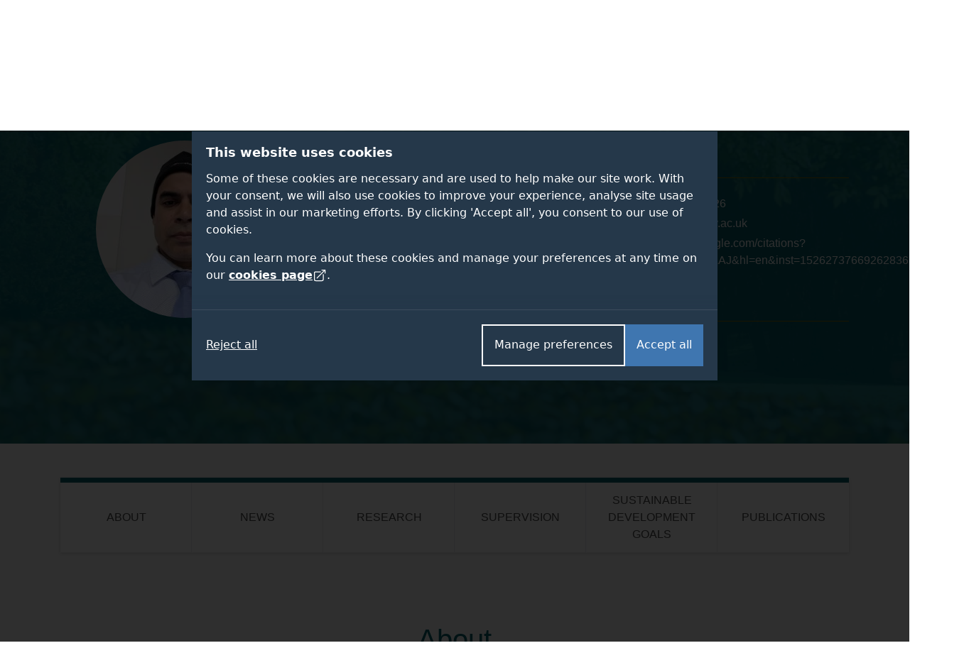

--- FILE ---
content_type: text/html; charset=UTF-8
request_url: https://www.surrey.ac.uk/people/gavin-hilson
body_size: 223661
content:
<!DOCTYPE html><html lang="en-GB" dir="ltr" prefix="og: https://ogp.me/ns#"><head><meta name="google-site-verification" content="_mRAT11ooliZQcm0ws-maxtjOOwj-NQ3f_mEOsQZ9MQ"/><meta charset="utf-8" /><noscript><style>form.antibot * :not(.antibot-message) { display: none !important; }</style></noscript><link rel="canonical" href="https://www.surrey.ac.uk/people/gavin-hilson" /><meta name="robots" content="nofollow" /><meta name="Generator" content="Drupal 11 (https://www.drupal.org)" /><meta name="MobileOptimized" content="width" /><meta name="HandheldFriendly" content="true" /><meta name="viewport" content="width=device-width, initial-scale=1.0" /><meta name="title" content="Prof Gavin Hilson | University of Surrey" /><title>Prof Gavin Hilson | University of Surrey</title><link rel="stylesheet" media="all" href="/sites/default/files/css/css_SFIka6dpzSYQi4e0UBwtmj-4CbJi6wBpBGFoWFfsYJA.css?delta=0&amp;language=en&amp;theme=surrey&amp;include=[base64]" /><link rel="stylesheet" media="all" href="/sites/default/files/css/css_bBU4cYIZWbqkAl1Bo8GHTSCcGxm1e-Bmjd_WwJDToEo.css?delta=1&amp;language=en&amp;theme=surrey&amp;include=[base64]" /><link rel="stylesheet" media="all" href="/themes/custom/surrey/assets/dist/styles/drupal/footer.css?t94a3c" /><link rel="stylesheet" media="all" href="/themes/custom/surrey/assets/dist/styles/main.css?t94a3c" /><link rel="stylesheet" media="all" href="/themes/custom/surrey/assets/dist/fonts/proxima-nova/proxima-nova.css?t94a3c" /><link rel="stylesheet" media="all" href="/themes/custom/surrey/assets/dist/styles/components/links.css?t94a3c" /><link rel="stylesheet" media="all" href="/themes/custom/surrey/assets/dist/styles/drupal/navigation.css?t94a3c" /><link rel="stylesheet" media="all" href="/themes/custom/surrey/assets/dist/styles/drupal/search-dropdown.css?t94a3c" /><link rel="stylesheet" media="all" href="/sites/default/files/css/css_0x2ym-FLIvHSFqgrtouwdI8kH3ahb3p1k7mhLmxD3Jg.css?delta=8&amp;language=en&amp;theme=surrey&amp;include=[base64]" /><link rel="stylesheet" media="all" href="/themes/custom/surrey_2024/dist/css/tailwind-old-theme.css?t94a3c" /><meta name="facebook-domain-verification" content="bff4khramrbunbd1hq6sn8je1u0irg" /><meta name="theme-color" content="#25384A"/><link rel="preload" href="/themes/custom/surrey_2024/dist/fonts/proxima-nova/352B6B_0_0.woff2" as="font" type="font/woff2" crossorigin><link rel="preload" href="/themes/custom/surrey_2024/dist/fonts/proxima-nova/ProximaNova-Light.woff2" as="font" type="font/woff2" crossorigin><link rel="preload" href="/themes/custom/surrey_2024/dist/fonts/proxima-nova/ProximaNova-Regular.woff2" as="font" type="font/woff2" crossorigin><link rel="preload" href="/themes/custom/surrey_2024/dist/fonts/proxima-nova/ProximaNova-Semibold.woff2" as="font" type="font/woff2" crossorigin><link rel="dns-prefetch" href="https://cdn.unibuddy.co"><link rel="icon" href="/favicon.ico" sizes="32x32"><link rel="icon" href="/favicon-prod-v2.svg" type="image/svg+xml"><link rel="apple-touch-icon" sizes="180x180" href="/apple-touch-icon.png"><link rel="icon" type="image/png" sizes="32x32" href="/favicon-32x32.png"><link rel="icon" type="image/png" sizes="16x16" href="/favicon-16x16.png"><link rel="manifest" href="/site.webmanifest" crossorigin="use-credentials"><link rel="mask-icon" href="/safari-pinned-tab.svg" color="#25384a"><meta name="msapplication-TileColor" content="#25384a"><meta name="theme-color" content="#25384a"></head><body class="path-node page-node-type-staff-profile" data-theme="default"> <dialog role="dialog" aria-modal="true" class="cookie-consent tailwind" id="cookie-consent-dialog" aria-labelledby="cookie-consent-title" aria-describedby="cookie-consent-description"><div class="container"><div class="top"><div id="cookie-consent-intro" class="intro" tabindex="-1"><h2 id="cookie-consent-title">This website uses cookies</h2><div id="cookie-consent-description"><p>Some of these cookies are necessary and are used to help make our site work. With your consent, we will also use cookies to improve your experience, analyse site usage and assist in our marketing efforts. By clicking 'Accept all', you consent to our use of cookies.</p><p>You can learn more about these cookies and manage your preferences at any time on our <a class="focus-styles" href="/cookies">cookies page <svg xmlns="http://www.w3.org/2000/svg" fill="none" viewBox="0 0 24 24" stroke-width="1.5" stroke="currentColor" class="icon"> <path stroke-linecap="round" stroke-linejoin="round" d="M13.5 6H5.25A2.25 2.25 0 0 0 3 8.25v10.5A2.25 2.25 0 0 0 5.25 21h10.5A2.25 2.25 0 0 0 18 18.75V10.5m-10.5 6L21 3m0 0h-5.25M21 3v5.25" /> </svg></a>.</p></div></div><div class="prefs" tabindex="-1" id="cookie-consent-preferences"><div class="consent-item"><div class="toggle-wrapper"><h3>Necessary</h3> <label> <span class="sr-only">Necessary</span> <input type="checkbox" checked disabled value="" class="sr-only"><div class="toggle disabled"></div> </label></div><p>These cookies enable essential website functions and ensure the site operates properly. They do not store personally identifiable information. While you can disable them in your browser settings, some features may not function correctly.</p></div><div class="consent-item"><div class="toggle-wrapper"><h3>Analytics</h3> <label> <span class="sr-only">Analytics</span> <input id="analytics-consent-checkbox" type="checkbox" value="" class="sr-only"><div class="toggle"></div> </label></div><p>These cookies help us understand how visitors interact with our website by collecting anonymous usage data. We use this information to improve website performance and enhance your experience.</p></div><div class="consent-item"><div class="toggle-wrapper"><h3>Personalisation</h3> <label> <span class="sr-only">Personalisation</span> <input id="personalization-consent-checkbox" type="checkbox" value="" class="sr-only"><div class="toggle"></div> </label></div><p>These cookies allow us to customise the content you see based on your activity, such as the courses you view, applications you make, or your location. This helps us provide a more relevant and tailored experience when using our site.</p></div><div class="consent-item"><div class="toggle-wrapper"><h3>Marketing</h3> <label> <span class="sr-only">Marketing</span> <input id="marketing-consent-checkbox" type="checkbox" value="" class="sr-only"><div class="toggle"></div> </label></div><p>These cookies deliver personalised ads based on your browsing activity and help us measure the effectiveness of our advertising campaigns.</p></div></div></div><div class="buttons"><div class="button-wrapper"> <button id="cookie-consent-accept-all-button" class="accept focus-styles">Accept all</button> <button id="cookie-consent-show-preferences-button" class="secondary show-preferences focus-styles">Manage preferences</button> <button style="display: none;" id="cookie-consent-save-preferences-button" class="secondary save-preferences focus-styles">Save preferences</button></div> <button id="cookie-consent-reject-button" class="reject focus-styles">Reject all</button></div></div></dialog><!-- Google Tag Manager (noscript) --><noscript><iframe src="https://www.googletagmanager.com/ns.html?id=GTM-PQ53KG"
height="0" width="0" style="display:none;visibility:hidden"></iframe></noscript><!-- End Google Tag Manager (noscript) --><div class="dialog-off-canvas-main-canvas" data-off-canvas-main-canvas><div class="layout-container"> <!--OpsView monitoring--> <header role="banner"> <a href="#main-content" class="visually-hidden focusable skip-link bg-white"> Skip to main content </a><div class="region region-header"><div id="block-surrey-branding" class="block block-system block-system-branding-block"> <a href="/" title="Home" rel="home" class="site-logo"> <img src="/themes/custom/surrey/logo.svg" alt="Home" /> </a></div><div data-drupal-messages-fallback class="hidden"></div><nav role="navigation" aria-labelledby="block-globalsupplementary-menu" id="block-globalsupplementary" class="block block-menu navigation menu--global---supplementary bg-battersea-blue"><h2 class="visually-hidden" id="block-globalsupplementary-menu">Secondary navigation</h2><div class="supplementary-global-menu px-cb mx-auto max-width-1140"><div class="row"><div class="col d-flex justify-content-end"><ul class="my-gw-half"><li class="menu-item menu-alumni"> <a href="/alumni" data-drupal-link-system-path="node/105361">Alumni</a></li><li class="menu-item menu-jobs"> <a href="/working-at-surrey" data-drupal-link-system-path="node/113041">Jobs</a></li><li class="menu-item menu-staff"> <a href="/information-university-surrey-staff" data-drupal-link-system-path="node/146278">Staff</a></li><li class="menu-item menu-students"> <a href="https://my.surrey.ac.uk/">Students</a></li></ul></div></div></div> </nav><nav role="navigation" aria-labelledby="block-globalmainmenu-menu" id="block-globalmainmenu" class="block block-menu navigation menu--global-main-menu"><h2 class="visually-hidden" id="block-globalmainmenu-menu">Global main menu</h2> <nav id="global-nav" class="px-0 global-nav nav justify-content-between align-items-center bg-battersea-blue" aria-label="Global site navigation"> <a id="mobile-nav-toggle" class="d-flex d-lg-none justify-content-center align-items-center mobile-nav-btn" aria-haspopup="true" aria-expanded="false" role="button" href="#">Menu</button> <a href="/" class="mobile-logo">University of Surrey</a><ul id="mobile-nav" class="mobile-nav d-none"><li class="nav-item nav-home"> <a class="nav-link font-semibold" href="/">Home</a></li><li class="nav-item nav-about"> <a class="nav-link font-semibold" href="/about">About</a></li><li class="nav-item nav-study"> <a class="nav-link font-semibold" href="/study">Study</a></li><li class="nav-item nav-research"> <a class="nav-link font-semibold" href="/research">Research</a></li><li class="nav-item nav-innovation"> <a class="nav-link font-semibold" href="/innovation">Innovation</a></li><li class="nav-item nav-giving"> <a class="nav-link font-semibold" href="/alumni/giving">Giving</a></li><li class="nav-item nav-visit"> <a class="nav-link font-semibold" href="/visit-university">Visit</a></li><li class="nav-item nav-alumni"> <a class="nav-link font-semibold" href="/alumni">Alumni</a></li><li class="nav-item nav-jobs"> <a class="nav-link font-semibold" href="/working-at-surrey">Jobs</a></li><li class="nav-item nav-staff"> <a class="nav-link font-semibold" href="/information-university-surrey-staff">Staff</a></li><li class="nav-item nav-students"> <a class="nav-link font-semibold" href="https://my.surrey.ac.uk/">Students</a></li></ul><div style="gap: 75px;" class="max-width-1140 h-100 d-flex justify-content-between align-items-center px-0 px-lg-cb w-lg-100"><div class="branding"> <a href="/" title="Home" rel="home" class="site-logo"> <img src="/themes/custom/surrey/assets/dist/img/uos-logo.svg" alt="University of Surrey logo" width="180" height="42.5667"> </a></div><div class="d-flex justify-content-between h-100 flex-grow-1"><ul id="global-nav-inner" class="h-100 main-nav"><li class="nav-item nav-home"> <a class="nav-link font-semibold" href="/" aria-haspopup="true" aria-expanded="false">Home</a><div class="nav-container four-col"></div></li><li class="nav-item nav-about"> <a class="nav-link font-semibold" href="/about" aria-haspopup="true" aria-expanded="false">About</a><div class="nav-container four-col"><ul class="menu"><li class="menu-item"> <a href="/about" data-drupal-link-system-path="node/112811">About home</a></li><li class="menu-item menu-item--expanded"> <a href="/about/facts" data-drupal-link-system-path="node/114051">Facts and figures</a><ul class="menu"><li class="menu-item"> <a href="/about/facts/key-dates" data-drupal-link-system-path="node/114091">Key dates</a></li><li class="menu-item"> <a href="/about/facts/rankings-league-tables">Rankings and league tables</a></li><li class="menu-item"> <a href="/about/facts/student-data">Student numbers</a></li><li class="menu-item"> <a href="/about/management-and-strategy/financial-statements">Financial statements</a></li><li class="menu-item"> <a href="/about/history">Our history</a></li></ul></li><li class="menu-item menu-item--expanded"> <a href="">Container (strategy)</a><ul class="menu"><li class="menu-item menu-item--expanded"> <a href="/about/management" data-drupal-link-system-path="node/114226">Management</a><ul class="menu"><li class="menu-item"> <a href="/about/management-and-strategy/vice-chancellors-office">Vice-Chancellor</a></li><li class="menu-item"> <a href="/about/management-and-strategy/executive-board">Executive Board</a></li></ul></li><li class="menu-item"> <a href="/about/strategy" data-drupal-link-system-path="node/154836">Strategy</a></li><li class="menu-item menu-item--expanded"> <a href="/about/governance" data-drupal-link-system-path="node/114206">Governance</a><ul class="menu"><li class="menu-item"> <a href="/information-governance" data-drupal-link-system-path="node/92961">Data protection</a></li></ul></li></ul></li><li class="menu-item menu-item--expanded"> <a href="">Container (About news)</a><ul class="menu"><li class="menu-item menu-item--expanded"> <a href="/news" data-drupal-link-system-path="node/146121">News and media</a><ul class="menu"><li class="menu-item"> <a href="/news/experts" data-drupal-link-system-path="node/146156">Find an expert</a></li><li class="menu-item"> <a href="https://www.surrey.ac.uk/news/surrey-speaks-podcast">Podcast</a></li></ul></li><li class="menu-item"> <a href="/international-engagement" data-drupal-link-system-path="node/108741">International engagement</a></li><li class="menu-item"> <a href="/community" data-drupal-link-system-path="node/110946">In the community</a></li><li class="menu-item"> <a href="/equality-diversity-and-inclusion" title="Equality, diversity and inclusion" data-drupal-link-system-path="node/183800">Equality, diversity and inclusion</a></li><li class="menu-item"> <a href="/sustainability" title="Sustainability" data-drupal-link-system-path="node/93706">Sustainability</a></li><li class="menu-item"> <a href="https://teachinginnovations.surrey.ac.uk/">Teaching innovations</a></li></ul></li><li class="menu-item menu-item--expanded"> <a href="">Container (About other)</a><ul class="menu"><li class="menu-item"> <a href="/faculties-and-schools" data-drupal-link-system-path="node/138936">Faculties and schools</a></li><li class="menu-item"> <a href="/working-at-surrey" data-drupal-link-system-path="node/113041">Job opportunities</a></li><li class="menu-item"> <a href="/library" data-drupal-link-system-path="node/167972">Library</a></li><li class="menu-item"> <a href="/quality-framework" data-drupal-link-system-path="node/197226">Regulations and procedures</a></li><li class="menu-item"> <a href="/about/policies">Policies</a></li><li class="menu-item"> <a href="/employability-and-careers" data-drupal-link-system-path="node/116626">Employability and careers</a></li></ul></li></ul></div></li><li class="nav-item nav-study"> <a class="nav-link font-semibold" href="/study" aria-haspopup="true" aria-expanded="false">Study</a><div class="nav-container five-col"><ul class="menu"><li class="menu-item"> <a href="/study" data-drupal-link-system-path="node/142175">Study home</a></li><li class="menu-item menu-item--expanded"> <a href="">Container (column 1 of study)</a><ul class="menu"><li class="menu-item menu-item--expanded"> <a href="/student-life" data-drupal-link-system-path="node/119276">Student life</a><ul class="menu"><li class="menu-item"> <a href="/fees-and-funding" data-drupal-link-system-path="node/110171">Fees and funding</a></li><li class="menu-item"> <a href="/student-support" data-drupal-link-system-path="node/162662">Student support</a></li><li class="menu-item"> <a href="/accommodation" data-drupal-link-system-path="node/93936">Accommodation</a></li></ul></li><li class="menu-item"> <a href="/subjects" data-drupal-link-system-path="node/145878">Subject areas</a></li><li class="menu-item"> <a href="/professional-training-placements" data-drupal-link-system-path="node/107981">Professional Training placements</a></li><li class="menu-item"> <a href="/student-exchanges/study-abroad">Study and work abroad</a></li><li class="menu-item"> <a href="/cpd-and-short-courses" data-drupal-link-system-path="node/146172">CPD and short courses</a></li></ul></li><li class="menu-item menu-item--expanded"> <a href="/undergraduate-study" data-drupal-link-system-path="node/184508">Undergraduate</a><ul class="menu"><li class="menu-item"> <a href="/undergraduate" data-drupal-link-system-path="node/19">Courses</a></li><li class="menu-item"> <a href="/undergraduate-study/foundation-courses" data-drupal-link-system-path="node/215821">Foundation courses</a></li><li class="menu-item"> <a href="/apply/undergraduate" data-drupal-link-system-path="node/111996">How to apply</a></li><li class="menu-item"> <a href="/undergraduate-study/undergraduate-open-days">Open days</a></li><li class="menu-item"> <a href="/fees-and-funding/scholarships-and-bursaries?field_student_level_value%5Bundergraduate%5D=undergraduate" data-drupal-link-query="{&quot;field_student_level_value&quot;:{&quot;undergraduate&quot;:&quot;undergraduate&quot;}}" data-drupal-link-system-path="node/122061">Scholarships</a></li></ul></li><li class="menu-item menu-item--expanded"> <a href="/postgraduate-study" data-drupal-link-system-path="node/186012">Postgraduate taught</a><ul class="menu"><li class="menu-item"> <a href="/postgraduate" data-drupal-link-system-path="node/22">Courses</a></li><li class="menu-item"> <a href="https://www.surrey.ac.uk/online-learning" title="Online masters degrees">Surrey Online Learning</a></li><li class="menu-item"> <a href="/apply/postgraduate" data-drupal-link-system-path="node/112056">How to apply</a></li><li class="menu-item"> <a href="/postgraduate-study/events" data-drupal-link-system-path="node/186015">Open events</a></li><li class="menu-item"> <a href="/fees-and-funding/scholarships-and-bursaries?field_student_level_value%5Bpostgraduate%5D=postgraduate" data-drupal-link-query="{&quot;field_student_level_value&quot;:{&quot;postgraduate&quot;:&quot;postgraduate&quot;}}" data-drupal-link-system-path="node/122061">Scholarships</a></li></ul></li><li class="menu-item menu-item--expanded"> <a href="/doctoral-college/prospective-postgraduate-researchers" data-drupal-link-system-path="node/112821">Postgraduate research</a><ul class="menu"><li class="menu-item"> <a href="/postgraduate/research" data-drupal-link-system-path="node/138837">Programmes</a></li><li class="menu-item"> <a href="/doctoral-college/prospective-postgraduate-researchers/application-guidance" data-drupal-link-system-path="node/112841">Application guidance</a></li><li class="menu-item"> <a href="/doctoral-college/prospective-postgraduate-researchers/webinars-and-events" data-drupal-link-system-path="node/190239">Open events</a></li><li class="menu-item"> <a href="/fees-and-funding/studentships" data-drupal-link-system-path="node/122111">Studentships</a></li></ul></li><li class="menu-item menu-item--expanded"> <a href="/international" data-drupal-link-system-path="node/141718">International students</a><ul class="menu"><li class="menu-item"> <a href="https://isc.surrey.ac.uk/programmes">University pathway programmes</a></li><li class="menu-item"> <a href="/international/pre-sessional-english-language-courses" data-drupal-link-system-path="node/175817">Pre-sessional English language courses</a></li><li class="menu-item"> <a href="https://welcome.surrey.ac.uk/international-students-arrival-guide">International arrival guide</a></li><li class="menu-item"> <a href="/incoming-exchange-study-abroad-and-traineeships" data-drupal-link-system-path="node/206497">Incoming exchange students</a></li></ul></li></ul></div></li><li class="nav-item nav-research"> <a class="nav-link font-semibold" href="/research" aria-haspopup="true" aria-expanded="false">Research</a><div class="nav-container four-col"><ul class="menu"><li class="menu-item"> <a href="/research" data-drupal-link-system-path="node/142188">Research home</a></li><li class="menu-item"> <a href="/about/strategy/research-and-innovation">Research and innovation strategy</a></li><li class="menu-item"> <a href="/research/excellence" data-drupal-link-system-path="node/114431">Excellence</a></li><li class="menu-item"> <a href="/research/centres-and-facilities">Centres and facilities</a></li><li class="menu-item"> <a href="/doctoral-college" data-drupal-link-system-path="node/112796">Doctoral College</a></li><li class="menu-item"> <a href="/research/impact" data-drupal-link-system-path="node/114436">Impact</a></li><li class="menu-item"> <a href="/about/people/fellows-and-awards" data-drupal-link-system-path="node/114356">Fellows and awards</a></li><li class="menu-item"> <a href="/research/work-with-us" data-drupal-link-system-path="node/114456">Work with us</a></li><li class="menu-item"> <a href="/doctoral-college/prospective-postgraduate-researchers" data-drupal-link-system-path="node/112821">Prospective research students</a></li><li class="menu-item"> <a href="/research/institutes-centres-and-facilities#institutes" data-drupal-link-system-path="node/114441">Institutes</a></li><li class="menu-item"> <a href="/news" data-drupal-link-system-path="node/146121">News</a></li><li class="menu-item"> <a href="/research/covid-19-research" data-drupal-link-system-path="node/181727">Covid-19 research</a></li><li class="menu-item"> <a href="/research/themes" data-drupal-link-system-path="node/114426">Research themes</a></li></ul></div></li><li class="nav-item nav-innovation"> <a class="nav-link font-semibold" href="/innovation" aria-haspopup="true" aria-expanded="false">Innovation</a><div class="nav-container four-col"><ul class="menu"><li class="menu-item"> <a href="/innovation" data-drupal-link-system-path="node/186120">Innovation home</a></li><li class="menu-item menu-item--expanded"> <a href="">Container (column 1)</a><ul class="menu"><li class="menu-item menu-item--expanded"> <a href="/innovation/business" data-drupal-link-system-path="node/236005">For businesses</a><ul class="menu"><li class="menu-item"> <a href="/innovation/business/expert-consultancy" data-drupal-link-system-path="node/236026">Expert consultancy</a></li><li class="menu-item"> <a href="/innovation/business/funding-collaborations" data-drupal-link-system-path="node/236023">Funding collaborations</a></li><li class="menu-item"> <a href="/innovation/business/talent-pipeline" data-drupal-link-system-path="node/236032">Talent pipeline</a></li><li class="menu-item"> <a href="/innovation/business/facilities" data-drupal-link-system-path="node/236029">World-class facilities</a></li></ul></li></ul></li><li class="menu-item menu-item--expanded"> <a href="">Container (column 2)</a><ul class="menu"><li class="menu-item menu-item--expanded"> <a href="/innovation/researchers" data-drupal-link-system-path="node/236065">For researchers</a><ul class="menu"><li class="menu-item"> <a href="/innovation/researchers/grant-success" data-drupal-link-system-path="node/236071">Grant success</a></li><li class="menu-item"> <a href="/innovation/researchers/consultancy-excellence" data-drupal-link-system-path="node/236077">Consultancy excellence</a></li></ul></li><li class="menu-item"> <a href="https://surrey-research-park.com/">Surrey Research Park</a></li></ul></li><li class="menu-item menu-item--expanded"> <a href="">Container (column 3)</a><ul class="menu"><li class="menu-item menu-item--expanded"> <a href="/innovation/students" data-drupal-link-system-path="node/236086">For students</a><ul class="menu"><li class="menu-item"> <a href="/innovation/students/project-and-placement-opportunities" data-drupal-link-system-path="node/236971">Opportunities</a></li></ul></li></ul></li><li class="menu-item menu-item--expanded"> <a href="">Container (column 4)</a><ul class="menu"><li class="menu-item menu-item--expanded"> <a href="/innovation/innovate-surrey-ltd" data-drupal-link-system-path="node/236665">Innovate Surrey Ltd</a><ul class="menu"><li class="menu-item"> <a href="/innovation/innovate-surrey-ltd/intellectual-property-code" data-drupal-link-system-path="node/236668">Intellectual property code</a></li><li class="menu-item"> <a href="/innovation/innovate-surrey-ltd/start-up-companies" data-drupal-link-system-path="node/236671">Start-up companies</a></li></ul></li><li class="menu-item"> <a href="/unitemps" data-drupal-link-system-path="node/131981">Unitemps</a></li></ul></li></ul></div></li><li class="nav-item nav-giving"> <a class="nav-link font-semibold" href="/alumni/giving" aria-haspopup="true" aria-expanded="false">Giving</a><div class="nav-container four-col"><ul class="menu"><li class="menu-item"> <a href="/alumni/giving" data-drupal-link-system-path="node/105486">Giving home</a></li><li class="menu-item menu-item--expanded"> <a href="">Container</a><ul class="menu"><li class="menu-item"> <a href="/alumni/giving/donate" data-drupal-link-system-path="node/116101">Donate to the Forever Surrey Fund</a></li></ul></li><li class="menu-item"> <a href="/alumni/giving/regular-gift" data-drupal-link-system-path="node/166877">Make a regular gift</a></li><li class="menu-item menu-item--expanded"> <a href="/alumni/volunteering" data-drupal-link-system-path="node/105481">Volunteering</a><ul class="menu"><li class="menu-item"> <a href="/alumni/volunteering/current-opportunities" data-drupal-link-system-path="node/105601">Current opportunities</a></li><li class="menu-item"> <a href="/alumni/volunteering/why-volunteer" data-drupal-link-system-path="node/105596">Why volunteer?</a></li></ul></li><li class="menu-item"> <a href="/alumni/giving/legacies">Leave a gift in your will</a></li></ul></div></li><li class="nav-item nav-visit"> <a class="nav-link font-semibold" href="/visit-university" aria-haspopup="true" aria-expanded="false">Visit</a><div class="nav-container four-col"><ul class="menu"><li class="menu-item"> <a href="/visit-university" data-drupal-link-system-path="node/92546">Visit home</a></li><li class="menu-item"> <a href="/open-days" data-drupal-link-system-path="node/113576">Open days</a></li><li class="menu-item"> <a href="/visit-university/our-campus" data-drupal-link-system-path="node/110656">Our campus</a></li><li class="menu-item"> <a href="/visit-university/our-guildford-location" data-drupal-link-system-path="node/110631">Our location</a></li><li class="menu-item"> <a href="/visit-university/accessibility-information" data-drupal-link-system-path="node/92826">Accessibility information</a></li><li class="menu-item"> <a href="/visit-university/campus-tours" data-drupal-link-system-path="node/92821">Campus tours</a></li><li class="menu-item"> <a href="https://www.surrey.ac.uk/events" title="View events">Events</a></li><li class="menu-item"> <a href="/visit-university/how-get-here" data-drupal-link-system-path="node/92786">How to get here</a></li></ul></div></li></ul><div id="js-search-container" class="nav-search nav-item h-100"> <a id="search-dropdown-button" role="button" href="#" aria-haspopup="true" aria-expanded="false" class="d-flex justify-content-center align-items-center nav-link text-white">Search</a><div class="nav-container position-absolute"><div class="search-dropdown search-container container flex-column"><div class="row"><div class="col-12 col-lg-9 m-auto"><div class="pt-6 pb-3 row"><div class="col"><form id="search-dropdown-form" class="d-flex border-right-0 border-left-0 border-top-0 border-primary-yellow border" action="/search" method="get"> <label class="sr-only" for="dropdownSearchTermInput">Search the University of Surrey website (required)</label> <input id="dropdownSearchTermInput" type="text" placeholder="Search" name="query" autocomplete="off" required aria-required="true"> <button class="search-submit" type="submit">Submit</button></form></div></div><div class="row autocomplete"><div class="col" id="suggestions"></div></div><div class="row pt-3 pb-5" id="search-dropdown-icons"><div class="col-12 col-sm-10 col-md-12 col-xl-10 m-auto"><div class="row"><div class="col-6 col-md-3 d-flex flex-row justify-content-center mb-gw mb-md-0"> <a class="circular-icon no-underline" href="/open-days"> <span class="search-icon search-icon--open-day"></span> <small class="mt-3 font-size-12 letter-spacing-1-5">Open days</small> </a></div><div class="col-6 col-md-3 d-flex flex-row justify-content-center mb-gw mb-md-0"> <a class="circular-icon no-underline" href="/accommodation"> <span class="search-icon search-icon--accommodation"></span> <small class="mt-3 font-size-12 letter-spacing-1-5">Accommodation</small> </a></div><div class="col-6 col-md-3 d-flex flex-row justify-content-center"> <a class="circular-icon no-underline" href="/library"> <span class="search-icon search-icon--library"></span> <small class="mt-3 font-size-12 letter-spacing-1-5">Library</small> </a></div><div class="col-6 col-md-3 d-flex flex-row justify-content-center"> <a class="circular-icon no-underline" href="/prospectus-and-guides"> <span class="search-icon search-icon--prospectus"></span> <small class="mt-3 font-size-12 letter-spacing-1-5">Prospectus</small> </a></div></div></div></div><div class="row py-gw d-none" id="search-dropdown-submit-button-container"><div class="col text-center"> <button id="search-dropdown-submit-button" class="hover-text-battersea-blue text-white btn btn-outline-white m-auto">See all search results</button></div></div></div></div></div></div></div></div></div> </nav> </nav></div> </header> <main id="main-content" tabindex="-1" role="main"><div class="layout-content"><div class="region region-content"><div id="block-surrey-content" tabindex="-1"> <article class="node node--type-staff-profile node--view-mode-full"><div class="h-100"><div style="background: url('/sites/default/files/styles/banner_image_1600x700/public/2018-02/campus_globe.jpg?itok=yTuKI6Vj');background-size:cover;background-position: center center;"><div class="bg-stone-blue-a" style="min-height: 470px;"><div class="container"><div class="row text-white py-6"><div class="col-md-4 img-rounded-wrap mb-3"> <article class="media media--type-staff-profile-image media--view-mode-default"> <picture class="w-100"> <source srcset="/sites/default/files/styles/diamond_shape_250x250/public/2022-12/gavin-hilson.webp?itok=6zMsI2-h 1x" type="image/webp" width="250" height="250"/> <source srcset="/sites/default/files/styles/diamond_shape_250x250/public/2022-12/gavin-hilson.jpg?itok=6zMsI2-h 1x" type="image/jpeg" width="250" height="250"/> <img loading="lazy" srcset="/sites/default/files/styles/diamond_shape_250x250/public/2022-12/gavin-hilson.jpg?itok=6zMsI2-h 1x" width="250" height="250" src="/sites/default/files/styles/diamond_shape_250x250/public/2022-12/gavin-hilson.jpg?itok=6zMsI2-h" alt="gavin-hilson image" class="img-fluid" /> </picture> </article></div><div class="col-md-8"><h1 class="text-center text-md-left text-light">Professor Gavin Hilson</h1><hr class="m-0 border-mustard"/><div class="row py-4"><div class="col-sm-12 col-md-6"><div> Professor and Chair of Sustainability in Business</div><div class="mt-4 mb-4"></div></div><div class="col-sm-12 col-md-6"><div class="w-100 contact-icon contact-icon--phone a-text-light"> <span>+44 (0)1483 686326</span></div><div class="w-100 contact-icon contact-icon--email text-lowercase"> <a class="text-light" href="mailto:g.m.hilson@surrey.ac.uk">g.m.hilson@surrey.ac.uk</a></div><div class="w-100 contact-icon contact-icon--globe"> <a class="text-white" href="https://www.surrey.ac.uk/people/gavin-hilson">https://scholar.google.com/citations?user=XIJ2uJEAAAAJ&amp;hl=en&amp;inst=15262737669262836719&amp;oi=ao</a></div><div class="w-100 contact-icon contact-icon--pinpoint">24 MS 02</div></div><div class="col-sm-12 mt-3"><hr class="border-mustard"/><h2 class="text-light h5 mt-4 mb-2">Academic and research departments</h2> <a class="text-white" href="/business-school">Surrey Business School</a><span>.</span></div></div></div></div></div></div></div></div><div class="scrollspy-wrapper position-relative bg-light-gray py-5"><div class="container sticky"><div class="row"><div class="col-12"> <nav class="row-cols-fill-2 row-cols-fill-md-3 nav-scrollspy d-flex bg-white nav nav-pills" id="pills-tab"><div class="nav-item stretch" role="presentation"> <a class="d-flex align-items-center justify-content-center text-center h-100 nav-link" id="pills-about-tab" data-toggle="pill" href="#about" data-target="#about">About</a></div><div class="nav-item stretch" role="presentation"> <a class="d-flex align-items-center justify-content-center text-center h-100 nav-link" id="pills-media-tab" data-toggle="pill" href="#news" data-target="#news">News</a></div><div class="nav-item stretch" role="presentation"> <a class="d-flex align-items-center justify-content-center text-center h-100 nav-link" id="pills-research-tab" data-toggle="pill" href="#research" data-target="#research">Research</a></div><div class="nav-item stretch" role="presentation"> <a class="d-flex align-items-center justify-content-center text-center h-100 nav-link" id="pills-supervision-tab" data-toggle="pill" href="#supervision" data-target="#supervision">Supervision</a></div><div class="nav-item stretch" role="presentation"> <a class="d-flex align-items-center justify-content-center text-center h-100 nav-link" id="pills-sdg-tab" data-toggle="pill" href="#sdg" data-target="#sdg">Sustainable development goals</a></div><div class="nav-item stretch" role="presentation"> <a class="d-flex align-items-center justify-content-center text-center h-100 nav-link" id="pills-publications-tab" data-toggle="pill" href="#publications" data-target="#publications">Publications</a></div> </nav></div></div></div><div class="scrollspy-section container" id="about"><div class="row"><div class="col-12"><div class="section-padding pb-0"><h2 class="text-center">About</h2><div class="mb-4"><div class="bg-white h-100 accordion-fw-stone-blue accordion-custom shadow p-5"><div id="biography" class="collapsed"><h3 class="mb-3">Biography</h3><div class="body-content"><p>Gavin is a leading global authority on the environmental and social impacts of the small-scale mining sector. He has published over 300 journal articles, book chapters and reports on the subject, his specialist knowledge widely recognized internationally. He has delivered talks on small-scale mining at United Nations headquarters in New York, the World Bank in Washington DC and several universities worldwide. He has also provided consultancy services on the subject for a range of organizations: the UK Department for International Development, World Bank and EGMONT (Royal Institute for International Relations in Brussels); the NGO sector, including the Alliance for Responsible Mining and the WWF Guianas; and corporations such as Newmont Gold Mining, Rio Tinto Exploration and Gold Fields. Gavin is editor-in-chief of The Extractive Industries and Society (Elsevier Science), and is on the editorial boards of The Journal of Cleaner Production (Elsevier Science), Resources Policy (Elsevier Science), Mineral Economics (Springer) and The International Journal of Surface Mining, Reclamation and Environment (Taylor &amp; Francis). He was also an inaugural executive board member (2006) of the Diamond Development Initiative (DDI), an NGO established to improve awareness and eliminate circulation of 'conflict diamonds', stepping down in 2019.&nbsp; Since this time, he has served on as an Executive Board Member for the Ottawa-based NGO, IMPACT.</p><p>He received Bachelor's and Master's degrees from the University of Toronto, and his PhD from the Imperial College of Science, Technology and Medicine. His first academic post was at Cardiff University, where he held the post, Lecturer in Environmental Policy, in the School of City and Regional Planning. Following this appointment, he moved to the Institute of Development Policy and Management (IDPM), the University of Manchester, where he held the post of Lecturer in Environment and Development. In 2007, he moved to the School of Agriculture, Policy and Development, The University of Reading, taking up a permanent lectureship in Environment and Development. He was promoted to Reader in 2009.</p><h3>Editor-in-Chief, The Extractive Industries and Society</h3><p>The <em>Extractive Industries and Society</em> is the one journal devoted to disseminating in-depth analysis of the socio-economic and environmental impacts of mining and oil and gas production on societies, both past and present. It provides a platform for the exchange of ideas on a wide range of issues and debates on the extractive industries and development, bringing together research undertaken by an interdisciplinary group of social scientists in academia, government, the NGO community and industry. Topics covered by the journal include environmental management at mines and rigs; Corporate Social Responsibility and community development; the environmental and social impacts of artisanal and small-scale mining in developing countries; corruption and the extractive industries; industry reform; the donor community and the extractive industries; climate change and fossil fuel extraction; and taxation and foreign direct investment in the sector. Submissions which draw upon experiences from both developed and developing countries are invited from across the social sciences. The journal publishes original research articles, field reports, critical reviews, conference reports, book reviews and short correspondences. For more information, including 'Instructions for Authors', please visit the journal website at <a href="http://www.journals.elsevier.com/the-extractive-industries-and-society">www.journals.elsevier.com/the-extractive-industries-and-society/</a>.</p><h3>Editor-in-Chief, The Journal of Environment &amp; Development</h3><p>The <em>Journal of Environment &amp; Development</em> (JED) offers policy-makers, non-governmental organizations, scientists, academics, and the business community the only international forum that combines cutting edge academic research with practical analysis of working policies. The broad scope and interdisciplinary nature of The Journal of Environment &amp; Development are demonstrated by the wide variety of interests and disciplines of its readers and contributors, which include political science, international relations, economics, development studies, sociology, environmental studies and law. &nbsp;For more information, including 'Instructions for Authors', please visit the journal website at <a href="https://journals.sagepub.com/overview-metric/JED&amp;nbsp">https://journals.sagepub.com/overview-metric/JED&amp;nbsp</a>;</p></div></div> <button data-target="biography" class="btn btn-light-gray-blue rounded-0 text-primary p-3" role="button" type="button"> <span class="sr-only">Expand biography</span> </button></div></div><div class="my-4"><div class="paragraph paragraph--type-- bg-white shadow h-100 p-5 areas-specialism"><h3>Areas of specialism</h3><div class="word-cloud"> <span class="h5"> The social and environmental impacts of artisanal and small-scale mining; </span> <span class="h5"> The extractive industries and development; </span> <span class="h5"> Sub-Saharan Africa </span></div></div></div><div class="field field--name-field-my-qualifications field--type-entity-reference-revisions field--label-above bg-white my-4 shadow p-5 accordion-fw-stone-blue"><h3 class="mb-3">My qualifications</h3><div class="row"><div class="col-md-4 mb-4"><div></div><div> 2003</div><div class="font-weight-bold"> Ph.D.</div><div class="font-italic"> Imperial College London</div></div><div class="col-md-4 mb-4"><div></div><div> 1999</div><div class="font-weight-bold"> Masters of Arts</div><div class="font-italic"> University of Toronto</div></div><div class="col-md-4 mb-4"><div></div><div> 1998</div><div class="font-weight-bold"> BSc (Honours)</div><div class="font-italic"> University of Toronto</div></div><div class="col-md-4 mb-4"><div></div><div> 2008</div><div class="font-weight-bold"> Fellow</div><div class="font-italic"> The Higher Education Academy, UK</div></div></div><div class="collapse" id="my-qualifications"><div class="row"></div></div></div><div class="field field--name-field-previous-roles field--type-entity-reference-revisions field--label-above bg-white my-4 shadow p-5 accordion-fw-stone-blue"><h3 class="mb-3">Previous roles</h3><div class="row"><div class="col-md-4"> <span>2007 - </span> <span>2012</span><div class="font-weight-bold"> Reader in Environment and Development</div><div class="font-italic"> The University of Reading</div></div><div class="col-md-4"> <span>2006 - </span> <span>2007</span><div class="font-weight-bold"> Lecturer in Development Studies</div><div class="font-italic"> The University of Manchester</div></div><div class="col-md-4"> <span>2004 - </span> <span>2005</span><div class="font-weight-bold"> Lecturer in Environmental Planning</div><div class="font-italic"> Cardiff University</div></div></div><div class="collapse" id="previous-roles"><div class="row"></div></div></div><div class="container bg-white shadow"><div class="field field--name-field-memberships field--type-entity-reference-revisions field--label-above my-4 p-5"><h3 class="mb-3">Affiliations and memberships</h3><div class="row"><div class="col-md-4 mb-4"> <a href="https://impacttransform.org/en/" alt="IMPACT"><div class="font-weight-bold text-dark"> IMPACT</div><div class="text-dark"> Board of Directors</div></a></div><div class="col-md-4 mb-4"> <a href="https://www.delvedatabase.org/" alt="DELVE"><div class="font-weight-bold text-dark"> DELVE</div><div class="text-dark"> Steering Committee Chair</div></a></div><div class="col-md-4 mb-4"> <a href="https://www.responsiblejewellery.com/" alt="Responsible Jewellery Council"><div class="font-weight-bold text-dark"> Responsible Jewellery Council</div><div class="text-dark"> Committee Member (Non-Industry), Standards</div></a></div></div><div class="collapse" id="memberships"><div class="row"><div class="col-md-4 mb-4"> <a href="https://www.planetgold.org/" alt="planetGOLD"><div class="font-weight-bold text-dark"> planetGOLD</div><div class="text-dark"> Member, Advisory Group</div></a></div></div></div> <button class="d-block btn btn-outline-battersea-blue mx-auto mt-5" role="button" type="button" data-toggle="collapse" data-target="#memberships" aria-expanded="false" data-button-text-toggler data-button-text-toggler-open-text="Show less" data-button-text-toggler-closed-text="Show all" aria-controls="memberships">Show all</button></div></div><div class="container bg-white shadow"></div><div class="field field--name-field-additional-information field--type-entity-reference-revisions field--label-above bg-white my-4 shadow p-5 accordion-fw-stone-blue accordion-custom"><div id="additional-information" class="collapsed"><div class="paragraph paragraph--type--additional-information paragraph--view-mode--default"><div class="body-content"><h3>Ph.D. Supervison</h3><p>I am interested in supervising Ph.D. students interested in undertaking research on the following:</p><ul><li>The environmental/social/economic impacts of&nbsp;artisanal and small-scale mining in developing countries</li><li>Critical minerals, digitalization and the low-carbon energy transition</li><li>Minerals markets</li><li>Broader themes related to the extractive industries and development</li></ul></div></div></div> <button data-target="additional-information"class="btn btn-light-gray-blue rounded-0 text-primary p-3" role="button" type="button"> <span class="sr-only">Expand about tab additional information</span> </button></div><div class="paragraph paragraph--type--image-items paragraph--view-mode--default"> <img loading="lazy" src="/sites/default/files/styles/image_gallery/public/2020-03/journal.jpg?itok=QnxvVd2K" width="1200" height="675" alt="An International Journal" class="image-style-image-gallery img-fluid" /> <a href="https://www.journals.elsevier.com/the-extractive-industries-and-society">The Extractive Industries and Society: An International Journal</a></div></div></div></div></div><div class="scrollspy-section container" id="news"><div class="row"><div class="col-12"><div class="section-padding pb-0"><h2 class="text-center">News</h2><div class="mb-6"><div class="row d-flex justify-content-center"><div class="col-md-4 mb-3 stone-blue-item"> <a class="svg--hover-color card-link card-title--hover-underline" href="/news/research-artisanal-and-small-scale-mining-sub-saharan-africa-helps-shape-policy-protect-workers" title="Research into Artisanal and Small-Scale Mining in Sub-Saharan Africa helps shape policy to protect workers" ><div class="card h-100"><div class="card-img img-w-100"> <picture class="w-100"> <source srcset="/sites/default/files/styles/editorial_thumbnail/public/2021-01/mining.webp?itok=tge-aTKL 1x" type="image/webp" width="320" height="234"/> <source srcset="/sites/default/files/styles/editorial_thumbnail/public/2021-01/mining.png?itok=tge-aTKL 1x" type="image/png" width="320" height="234"/> <img loading="lazy" srcset="/sites/default/files/styles/editorial_thumbnail/public/2021-01/mining.png?itok=tge-aTKL 1x" width="320" height="234" src="/sites/default/files/styles/editorial_thumbnail/public/2021-01/mining.png?itok=tge-aTKL" alt="" class="img-fluid" /> </picture></div><div class="card-body d-flex flex-column justify-content-between"><div><p class="mb-0 pb-2"> <small style="letter-spacing: 1.2px;">29 JAN 2021</small></p><h3 class="h4 card-title mb-2 text-body font-semibold" style="line-height: 1.4;">Research into Artisanal and Small-Scale Mining in Sub-Saharan Africa helps shape policy to protect workers</h3></div><div class="mt-2 d-flex justify-content-end"> <svg class="arrow-sequence-transparent-white svg--hover-color-transition--ease" xmlns="http://www.w3.org/2000/svg" width="50" height="14"> <g fill="none" fill-rule="evenodd"> <path class="arrow-1 svg--hover-color--white" d="M10.435 7L.29 14V0z"/> <path class="arrow-2 svg--hover-color--white" d="M30.145 7L20 14V0z"/> <path class="arrow-3 svg--hover-color--white" d="M50.145 7L40 14V0z"/> </g> </svg></div></div></div></a></div></div><div id="articles" class="collapse"><div class="row"></div></div></div><div class="field field--name-field-in-the-media-blocks field--type-entity-reference-revisions field--label-above bg-white my-4 shadow p-5 accordion-fw-stone-blue"><div class="row"><div class="col-12"><h3 class="mb-3">In the media</h3></div><div class="col-md-4 mb-3"><div class="text-dark"></div><div class="text-dark"> 2019</div> <a href="https://www.youtube.com/watch?v=vSeSV0aMGAs" target="_blank" class="text-primary" alt="&quot;Highgrade Special: Gender Equality in Artisanal and Small-Scale Mining&quot;"><div class="font-weight-bold">&quot;Highgrade Special: Gender Equality in Artisanal and Small-Scale Mining&quot;</div> </a><div class="text-dark"> Interviewee</div><div class="text-dark"> Highgrade Media</div></div><div class="col-md-4 mb-3"><div class="text-dark"></div><div class="text-dark"> 2015</div> <a href="https://www.youtube.com/watch?v=5lj9Je7AfFg" target="_blank" class="text-primary" alt="&quot;Sustainable Mining&quot;"><div class="font-weight-bold">&quot;Sustainable Mining&quot;</div> </a><div class="text-dark"> Interviewee</div><div class="text-dark"> Australia Africa Business Council</div></div></div><div class="collapse" id="in-the-media"><div class="row"></div></div></div></div></div></div></div><div class="scrollspy-section container" id="research"><div class="row"><div class="col-12"><div class="section-padding pb-0"><h2 class="text-center">Research</h3><div class="bg-white accordion-fw-stone-blue accordion-custom h-100 shadow p-5 mb-4"><h3 class="mb-3">Research interests</h3><div id="research-interest" class="collapsed"><div class="body-content"><p>For two decades, Gavin has carried out research on mining and development in Ghana, Mali, Sierra Leone, Liberia, Zambia, Malawi and Guyana. His work has been funded by a range of organizations, including the ESRC, British Council, British Academy, the Royal Society and Nuffield Foundation. He is presently carrying out research on mineral certification schemes; Corporate Social Responsibility in the mining sector, specifically the application of a 'social license to operate' in sub-Saharan Africa and relations between multinationals and artisanal operators; and linkages between smallholder farming, agricultural liberalization and the growth of small-scale mining.</p><h3>Research collaborations</h3><ul><li>University of Mines and Technology, Ghana</li><li>University of Ghana, Ghana</li><li>University of Bath, UK</li><li>University of East Anglia, UK</li><li>Murdoch University, Australia</li><li>University of Queensland, Australia</li><li>WWF Guianas</li><li>United Nations Environment Program, Geneva</li><li>World Bank, Washington DC</li><li>United Nations Economic Commission for Africa, Addis Ababa</li><li>GIZ, Germany</li><li>Carleton University, Canada</li><li>University of British Columbia, Canada</li><li>University of Toronto, Canada</li><li>University of Groningen, The Netherlands</li><li>University of Kent, UK</li><li>York University, Canada</li><li>University of British Columbia, Canada</li><li>University of Ghana, Ghana</li><li>University of Mines and Technology, Ghana</li><li>University of Delaware, USA</li></ul></div></div> <button data-target="research-interest" class="btn btn-light-gray-blue rounded-0 text-primary p-3" role="button" type="button"> <span class="sr-only">Expand research interests</span> </button></div><div class="px-5 mb-5 paragraph paragraph--type--research-project-list paragraph--view-mode--default bg-light-gray body-content" id=""><h3 class="p-0">Research projects</h3><div class="px-1 mb-gw"><div class="bg-white shadow border border-stone-blue border-right-0 border-bottom-0 border-left-0 rounded"><div class="row px-3"><div class="col-12"><p class="pt-4 pt-md-3"><a class="font-proxima-nova-semibold text-stone-blue font-size-20 el-arrow-teal" style="font-weight: 400" href="/research-projects/rethinking-artisanal-and-large-scale-mine-relations-sub-saharan-africa" >Rethinking artisanal and large-scale mine relations in sub-Saharan Africa</a></p></div><div class="col-12 col-md-4"><p class="font-bold text-tundora text-md-nowrap">Start date: <span class="font-regular text-md-nowrap">December 2023</span></p></div><div class="col-12 col-md-4"><p class="font-bold text-tundora text-md-nowrap">End date: <span class="font-regular text-md-nowrap">December 2024</span></p></div></div></div></div><div class="px-1 mb-gw"><div class="bg-white shadow border border-stone-blue border-right-0 border-bottom-0 border-left-0 rounded"><div class="row px-3"><div class="col-12"><p class="pt-4 pt-md-3"><a class="font-proxima-nova-semibold text-stone-blue font-size-20 el-arrow-teal" style="font-weight: 400" href="/research-projects/ethical-innovation-and-formalization-case-small-scale-gold-mining-west-africa" >Ethical Innovation and Formalization: The Case of Small-Scale Gold Mining in West Africa </a></p></div><div class="col-12 col-md-4"><p class="font-bold text-tundora text-md-nowrap">Start date: <span class="font-regular text-md-nowrap">February 2023</span></p></div><div class="col-12 col-md-4"><p class="font-bold text-tundora text-md-nowrap">End date: <span class="font-regular text-md-nowrap">March 2023</span></p></div></div></div></div></div><div class="field field--name-field-research-projects field--type-entity-reference-revisions field--label-above bg-white my-4 shadow p-5 accordion-fw-stone-blue accordion-custom"><h3 class="mb-3">Research projects</h3><div id="research-projects" class="collapsed"><div class="h5"> “A Conflict of Interest? Understanding Relations between Large and Small-Scale Miners in Sub-Saharan Africa”</div><div class="mb-3"><div class="body-content"><p>April 2019 - Present</p><p>Summary</p><p>In sub-Saharan Africa, conflicts between multinational gold-mining companies and indigenous artisanal and<br><br>small-scale mining (ASM) groups have escalated. Host government are awarding sizeable concessions to<br><br>mineral exploration/mining companies which contain ASM activities. 'Absorbed' as part of the concession<br><br>demarcation process, ASM operators are prevented from securing the permits they need to work legally. The<br><br>proposed research seeks to provide a more grounded analysis of these conflicts. It responds to recent calls<br><br>made for mining companies to forge working partnerships with ASM groups working on their concessions,<br><br>questioning the sustainability of such a strategy. Focusing on the case of Mali, one of the largest goldproducers<br><br>in sub-Saharan Africa, the research investigates how several factors, including mergers/acquisitions<br><br>of mining companies, a fluctuating gold price and complex management structures, influence multinationals'<br><br>approaches toward ASM. A greater appreciation of these dynamics reveals that strategy in this area cannot<br><br>be static, as is assumed.</p><p>Funded by the British Academy</p></div></div><div class="h5"> “Small-Scale Mining and Rural Resilience in Sub-Saharan Africa: The Case of Mozambique”</div><div class="mb-3"><div class="body-content"><p>March 2019 - December 2019</p><p>Funded by the International Growth Centre</p></div></div><div class="h5"> “‘Rethinking&#039; the Minamata Convention: Minimizing Mercury Pollution in Africa&#039;s Small-Scale Gold Mining Sector”</div><div class="mb-3"><div class="body-content"><p>February 2018 - October 2018</p><p>Funded by the Engineering and Physical Sciences Research Council</p></div></div><div class="h5"> “Mapping Informal Financial Flows in the Artisanal Mining Sector: The Cases of Sierra Leone and Liberia”</div><div class="mb-3"><div class="body-content"><p>July 2017 - December 2018</p></div></div><div> <a class="h5" href="https://www.surrey.ac.uk/research-projects/rethinking-artisanal-and-large-scale-mine-relations-sub-saharan-africa"> “Rethinking Artisanal and Large-Scale Mine Relations in Sub-Saharan Africa” (September 2023-June 2024), ESRC Accelerated Impact Account </a></div><div class="mb-3" ><div class="body-content"><p>Work is being undertaken in support of Professor Hilson's impact case. &nbsp;Consultations are taking place with officials at gold exploration companies in Mali and Ghana, and with residents of local artisanal and small-scale mining (ASM) communities located within the catchment areas of their operations. &nbsp;The goal is to lay the bedrock for a strategy of autonomous co-existence for ASM and large-scale mining companies in both countries.</p></div></div><div class="h5"> &quot;Innovating Informality: The Case of Artisanal Mining in Sub-Saharan Africa&quot; (August2022-June2023), British Academy</div><div class="mb-3"><div class="body-content"><p>Pilot work was carried out in Ghana to shed light on how, in the informal economy, artisanal and small-scale miners adapt and innovate. &nbsp;Miners were engaged and interviewed in Talensi District in Northern Ghana, where there are few alternative income-earning opportunities outside of artisanal mining.</p></div></div></div> <button data-target="research-projects" class="btn btn-light-gray-blue rounded-0 text-primary p-3" role="button" type="button"> <span class="sr-only">Expand research projects</span> </button></div><div class="field field--name-field-research-collaborations field--type-entity-reference-revisions field--label-above bg-white my-4 shadow p-5 accordion-fw-stone-blue accordion-custom"><h3 class="mb-3">Research collaborations</h3><div id="research-collaborations" class="collapsed"><div class="paragraph paragraph--type--research-collaboration paragraph--view-mode--default"><div class="body-content"><p>The World Bank (<a href="http://www.worldbank.org">www.worldbank.org</a>)</p></div></div><div class="paragraph paragraph--type--research-collaboration paragraph--view-mode--default"><div class="body-content"><p>University of Mines and Technology, Ghana (<a href="https://umat.edu.gh/">https://umat.edu.gh/</a>)</p></div></div><div class="paragraph paragraph--type--research-collaboration paragraph--view-mode--default"><div class="body-content"><p>Sustainable Minerals Institute, University of Queensland, Australia (<a href="https://smi.uq.edu.au/">https://smi.uq.edu.au/</a>)</p></div></div><div class="paragraph paragraph--type--research-collaboration paragraph--view-mode--default"><div class="body-content"><p>African Research Group, Murdoch University, Australia (<a href="http://www.murdoch.edu.au/">http://www.murdoch.edu.au/</a>)</p></div></div><div class="paragraph paragraph--type--research-collaboration paragraph--view-mode--default"><div class="body-content"><p>University of Toronto (<a href="http://www.utoronto.ca">www.utoronto.ca</a>)</p></div></div><div class="paragraph paragraph--type--research-collaboration paragraph--view-mode--default"><div class="body-content"><p>York University (<a href="http://www.yorku.ca">www.yorku.ca</a>)</p></div></div><div class="paragraph paragraph--type--research-collaboration paragraph--view-mode--default"><div class="body-content"><p>Carleton University (<a href="http://www.carleton.ca">www.carleton.ca</a>)</p></div></div><div class="paragraph paragraph--type--research-collaboration paragraph--view-mode--default"><div class="body-content"><p>University of Groningen (<a href="http://www.rug.nl/?lang=en">www.rug.nl/?lang=en</a>)</p></div></div><div class="paragraph paragraph--type--research-collaboration paragraph--view-mode--default"><div class="body-content"><p>Lund University (<a href="http://www.lunduniversity.lu.se/home">www.lunduniversity.lu.se/home</a>)</p></div></div></div> <button data-target="research-collaborations" class="btn btn-light-gray-blue rounded-0 text-primary p-3" role="button" type="button"> <span class="sr-only">Expand research collaborations</span> </button></div></div></div></div></div><div class="scrollspy-section container" id="supervision"><div class="row"><div class="col-12"><div class="section-padding pb-0"><h2 class="text-center">Supervision</h2><div class="field field--name-field-supervision field--type-entity-reference-revisions field--label-above"><div class="row"><div class="col-md-12"><div class="field field--name- field--type- field--label- bg-white shadow mb-4 p-5 accordion-fw-stone-blue accordion-custom courses-taught supervised"><h3 class="mb-3">Postgraduate research supervision</h3><div id="phd-supervision" class="collapsed"><div class="body-content"><h3>PhD Students</h3><p><strong>Current</strong></p><p>(2023-Present)&nbsp;&nbsp;&nbsp; Ph.D. Supervisor for Ms Yvonne Marfo Ekow Bartels, Surrey Business School, “Digging Deeper: Developing Financial Solutions for Small-Scale Mining in West Africa”, <em>University of Surrey Business School Scholarship</em>, 3 years.</p><p>(2022-Present)&nbsp;&nbsp;&nbsp; Ph.D. Supervisor for <a href="https://www.surrey.ac.uk/people/ekow-bartels">Mr Ekow Bartels</a>, Surrey Business School, “Contextualizing Innovation in Africa’s Informal Small-Scale Mining Sector: Development Trajectories, Impacts and Policy Implications”, <em>University of Surrey Vice Chancellor’s Scholarship</em>, 3 years.</p><p>(2021-Present)&nbsp; &nbsp;Ph.D. Supervisor for <a href="https://www.surrey.ac.uk/people/massaran-bibi-traore-sarr">Ms Massaran Traore</a>, Surrey Business School.&nbsp; Thesis title: "What does a woman do? &nbsp;Contextualising and Conceptualising Female Entrepreneurship at African Small-Scale Mines",&nbsp;<em>Vice Chancellor's Scholarship</em>, University of Surrey.</p><p>(2020-Present)&nbsp; &nbsp;Ph.D. Supervisor for Mr Dominique Bally, Surrey Business School.&nbsp; Thesis title: "Mercury Pollution and Supply, and Informal Entrepreneurial Gold Mining Networks in Rural Sub-Saharan Africa",&nbsp;<em>University Global Partnership Awards (UGPN) – PhD Studentship</em>, University of Surrey/University of Wollongong.</p><p><strong>Completed</strong></p><p>(2019-2024)&nbsp;&nbsp;&nbsp; Ph.D. Supervisor for Dr Estrella Cardoso, Surrey Business School.&nbsp; Thesis title: “Markets, Cooperative Building and Economic Opportunities in Africa's Development Minerals Sector: The Case of Angola”, <em>Angola Government Scholarship</em>, University of Surrey.</p><p>(2018-2022)&nbsp;&nbsp;&nbsp; Ph.D. Supervisor for Dr Titus Sauerwein, Surrey Business School, “The Artisanal Miner-Large Scale Mining Interface in Cote d’Ivoire”, <em>Surrey Doctoral School PhD Scholarship</em>, University of Surrey.</p><p>(2016-2021) &nbsp; Ph.D. Supervisor for Dr Emmanuelle Bryant, School of Agriculture, Policy and Development, The University of Reading.&nbsp; Thesis title: “Climate Change, Resilience and Human Mobility in Oil-Rich Turkana County, Kenya”, Funding: <em>SeNSS ESRC&nbsp;Doctoral Fellowship</em>&nbsp;(with Dr Alex Arnall, The University of Reading).</p><p>(2015-2019) Ph.D. Supervisor for <a href="https://directory.ucc.edu.gh/p/dauda-suleman">Dr Suleman Dauda</a>, Surrey Business School, The University of Surrey. Thesis title: “Corporate Social Responsibility at African Mines: A Life Cycle Assessment”, Funding:&nbsp;<em>Ghana GET Fund.</em></p><p>(2013-2019) Ph.D. Supervisor for Dr&nbsp;<a href="http://www.surrey.ac.uk/sbs/people/angelique_gatsinzi/">Angélique Ikuzwe</a>, Surrey Business School, The University of Surrey. Thesis title: “'Young Faces in Dangerous Places: Diagnosing the Child Labour 'Problem' in Northern Ghana”, Funding: <em>Business and Management Postgraduate Research Studentship</em>, University of Surrey.</p><p>(2013-2018) Ph.D. Supervisor for Dr<a href="http://www.surrey.ac.uk/sbs/people/james_mcquilken/">&nbsp;James McQuilken</a>, Surrey Business School, The University of Surrey. Thesis title: “'Ethical Gold' in sub-Saharan Africa: A Viable Poverty Alleviation Strategy?” Funding:&nbsp;<em>SEDTC ESRC doctoral fellowship</em>, University of Surrey.</p><p>(2010-2014) Ph.D. Supervisor for Dr<a href="http://blogs.worldbank.org/team/rachel-perks">&nbsp;Rachel Perks</a>, School of Agriculture, Policy and Development, The University of Reading. Thesis title: “Here for a Lifetime: Perspectives from Rwanda's Generational Miners”. Funding: <em>University of Reading Studentship</em>.</p><p>(2010-2015) Ph.D. Supervisor for Dr Hope Kruku, School of Agriculture, Policy and Development, The University of Reading. Thesis title: “Can Solid Mineral Development Offset Nigeria's Oil Curse?”</p><p>(2010-2014) Ph.D. Supervisor for Dr<a href="http://www.eci.ox.ac.uk/people/mhirons.html">&nbsp;Mark Hirons</a>, School of Agriculture, Policy and Development, The University of Reading. Thesis title: “Addressing Livelihood and Environmental Needs: What are the Implications of Implementing the REDD Mechanism in The Mineralized Territories of Ghana?” Funding: <em>NERC/ESRC Studentship.</em></p><p>(2010-2014) Ph.D. Supervisor for Dr. Audrey Cash, School of Agriculture, Policy and Development, The University of Reading. Thesis title: “Oil for Development in Africa: The Case of Chad”.</p><p>(2009-2013) Ph.D. Supervisor for Dr Paul Kamlongera, School of Agriculture, Policy and Development, The University of Reading. Thesis title: “De-agrarianization and livelihood diversification in sub-Saharan Africa: What economic role does artisanal mining play in rural Malawi?” Funding: <em>Commonwealth Fellowship Program.</em></p><p>(2009-2013) Ph.D. Supervisor for Dr Godfried Appiah Okoh, School of Agriculture, Policy and Development, The University of Reading. Thesis title: “Using the grievance mechanism to contextualize small-scale and large-scale mining conflicts in rural Ghana”.</p><p>(2008-2011) Ph.D. Supervisor for Dr Martin Clifford, School of Agriculture, Policy and Development, The University of Reading. Thesis title: “Environment, health and mercury pollution in the small-scale gold mining industry: strategies and ways forward in Ghana and Guyana” Funding: <em>NERC/ESRC Studentship.</em></p><p>(2007-2011) Ph.D. Supervisor for Dr Emmanuel Conteh, School of Agriculture, Policy and Development, The University of Reading.&nbsp; Thesis title: “Livelihoods Diversification Challenges in the Diamond Mining District of Kono, Sierra Leone”.</p><p>(2007-2011) Ph.D. Supervisor for Dr John Childs, Institute for Development Policy and Management, The University of Manchester.&nbsp; Thesis title: “Fair Trade Gold: A Panacea for Poverty in Tanzania?” Funding: <em>ESRC Studentship.</em></p><p>(2006-2010) Ph.D. Supervisor for Dr Sadia Mohammed Banchirigah, Institute for Development Policy and Management, The University of Manchester.&nbsp; Thesis title: “Alternative Livelihood Projects: A Vehicle for Poverty Alleviation in Rural Ghana?” Funding: <em>University of Manchester Alumni Fund</em>.</p></div></div> <button data-target="phd-supervision"class="btn btn-light-gray-blue rounded-0 text-primary p-3" role="button" type="button"> <span class="sr-only">Expand</span> </button></div></div></div></div></div></div></div></div><div class="scrollspy-section container" id="sdg"><div class="section-padding pb-0"><div class="row justify-content-center"><div class="col-12 col-lg-10 justify-content-center force-wrap"><h2 class="h2 text-center">Sustainable development goals</h2><div class="col-12"><p class="text-center">My research interests are related to the following:</p></div><div class="row justify-content-center"> <article class="taxonomy-term col-6 col-md-4 col-lg-3 my-2"> <picture class="w-100"> <source srcset="/sites/default/files/styles/square_300x300/public/2025-01/no_poverty_0.webp?itok=JH82D3c1 1x" type="image/webp" width="300" height="300"/> <source srcset="/sites/default/files/styles/square_300x300/public/2025-01/no_poverty_0.png?itok=JH82D3c1 1x" type="image/png" width="300" height="300"/> <img loading="lazy" srcset="/sites/default/files/styles/square_300x300/public/2025-01/no_poverty_0.png?itok=JH82D3c1 1x" width="300" height="300" src="/sites/default/files/styles/square_300x300/public/2025-01/no_poverty_0.png?itok=JH82D3c1" alt="No Poverty UN Sustainable Development Goal 1 logo" class="img-fluid" /> </picture> </article> <article class="taxonomy-term col-6 col-md-4 col-lg-3 my-2"> <picture class="w-100"> <source srcset="/sites/default/files/styles/square_300x300/public/2025-01/zero_hunger_0.webp?itok=k-d6rlIK 1x" type="image/webp" width="300" height="300"/> <source srcset="/sites/default/files/styles/square_300x300/public/2025-01/zero_hunger_0.png?itok=k-d6rlIK 1x" type="image/png" width="300" height="300"/> <img loading="lazy" srcset="/sites/default/files/styles/square_300x300/public/2025-01/zero_hunger_0.png?itok=k-d6rlIK 1x" width="300" height="300" src="/sites/default/files/styles/square_300x300/public/2025-01/zero_hunger_0.png?itok=k-d6rlIK" alt="Zero Hunger UN Sustainable Development Goal 2 logo" class="img-fluid" /> </picture> </article> <article class="taxonomy-term col-6 col-md-4 col-lg-3 my-2"> <picture class="w-100"> <source srcset="/sites/default/files/styles/square_300x300/public/2025-01/gender_equality_0.webp?itok=dqHr6FNG 1x" type="image/webp" width="300" height="300"/> <source srcset="/sites/default/files/styles/square_300x300/public/2025-01/gender_equality_0.png?itok=dqHr6FNG 1x" type="image/png" width="300" height="300"/> <img loading="lazy" srcset="/sites/default/files/styles/square_300x300/public/2025-01/gender_equality_0.png?itok=dqHr6FNG 1x" width="300" height="300" src="/sites/default/files/styles/square_300x300/public/2025-01/gender_equality_0.png?itok=dqHr6FNG" alt="Gender Equality UN Sustainable Development Goal 5 logo" class="img-fluid" /> </picture> </article> <article class="taxonomy-term col-6 col-md-4 col-lg-3 my-2"> <picture class="w-100"> <source srcset="/sites/default/files/styles/square_300x300/public/2025-01/decent_work_0.webp?itok=fcRkJIex 1x" type="image/webp" width="300" height="300"/> <source srcset="/sites/default/files/styles/square_300x300/public/2025-01/decent_work_0.png?itok=fcRkJIex 1x" type="image/png" width="300" height="300"/> <img loading="lazy" srcset="/sites/default/files/styles/square_300x300/public/2025-01/decent_work_0.png?itok=fcRkJIex 1x" width="300" height="300" src="/sites/default/files/styles/square_300x300/public/2025-01/decent_work_0.png?itok=fcRkJIex" alt="Decent Work and Economic Growth UN Sustainable Development Goal 8 logo" class="img-fluid" /> </picture> </article></div></div></div></div></div><div class="scrollspy-section container" id="publications"><div class="row"><div class="col-12"><div class="section-padding pb-0"><h2 class="text-center">Publications</h2><div class="bg-white shadow mt-4 p-5"><div class="publication-wrap body-content"><div class="item mb-3"data-year="2025"data-date="2025-12-01"data-category="Journal article"data-category-sort="journalarticle"><div class="mb-2"><span>Gavin Michael Hilson, Ekow Bartels, Abigail Hilson </span><span class="pr-1">(2025)</span><span class="font-italic"><a target="_blank" rel="noreferrer" href="https://openresearch.surrey.ac.uk/permalink/44SUR_INST/15d8lgh/alma991014666202346">Does Formalization Facilitate Environmental Improvements in the Artisanal and Small-Scale Mining Sector?</a></span><span class="pr-1">, In: Business strategy and the environment</span><span class="pr-1">34</span><span class="pr-1">(8)</span> Wiley</div><div class="doi d-md-inline"><a target="_blank" href="https://dx.doi.org/10.1002/bse.70145">DOI: 10.1002/bse.70145</a></div><div class="abstract"><p>This paper explores the link between formalization and environmental performance in the artisanal and small-scale mining (ASM) sector, focusing on the case of sub-Saharan Africa.  The impression often conveyed by experts is that a commitment to formalizing ASM – i.e., moves made to bring the sector’s operations into the legal domain, where they can be regulated, monitored and audited more closely by government officials – leads to environmental improvements at sites.  In sub-Saharan Africa, however, the relationship between formalization of ASM and environmental performance of the sector’s operations is more nuanced than is often portrayed. Findings from research carried out in Ghana and Liberia, the locations of two dynamic ASM economies in sub-Saharan Africa, are drawn upon to reinforce this point.</p></div></div><div class="item mb-3"data-year="2025"data-date="2025-06-28"data-category="Book chapter"data-category-sort="bookchapter"><div class="mb-2"><span>Yanfei Hu, Gavin Michael Hilson </span><span class="pr-1">(2025)</span><span class="font-italic"><a target="_blank" rel="noreferrer" href="https://openresearch.surrey.ac.uk/permalink/44SUR_INST/15d8lgh/alma991007263902346">Ford Foundation in China's reform era: philanthropic policy influence in the Global South Acknowledgement</a></span><span class="pr-1">, In: Roosa Lambin, Jonathan Roberts, Rebecca Surender (eds.), Handbook on Philanthropy and Social Policy</span><span>pp. 167-181</span> Edward Elgar</div><div class="doi d-md-inline"><a target="_blank" href="https://dx.doi.org/10.4337/9781035309856.00020">DOI: 10.4337/9781035309856.00020</a></div><div class="abstract"><p>The literature suggests that international actors, including big philanthropies from the Global North, have influenced China's social policies during the country's transition from a Leninist state to a market-based economy. Yet, few empirical studies have revealed substantive mechanisms through which such influences were exerted. We propose that big philanthropists' policy influence in the Global South is often mediated by a process that we call " epistemic community cultivation " — purposeful programming to recruit local actors, train them in domain-specific knowledge and instil in them the normative ideas undergirding such knowledge. We unpack this process by tracing two programs implemented by the Ford Foundation's China Office in the 1990s and the 2000s, respectively. We reveal two layers of the process: 1) support in establishing an external linkage to international epistemic communities; and 2) assistance with building cohesion and solidarity within the newly created epistemic network. Local epistemic communities, once cultivated into existence, self-mobilize for policy influence. We contribute to a deeper understanding of policy transfer mechanisms, especially those of big philanthropies operating in the Global South.</p></div></div><div class="item mb-3"data-year="2024"data-date="2024-07-01"data-category="Journal article"data-category-sort="journalarticle"><div class="mb-2"><span>Massaran Dite Bibi Traore Sarr, Gavin Michael Hilson, Abigail Hilson </span><span class="pr-1">(2024)</span><span class="font-italic"><a target="_blank" rel="noreferrer" href="https://openresearch.surrey.ac.uk/permalink/44SUR_INST/15d8lgh/alma99855166502346">Reimagining Entrepreneurship in the Artisanal and Small-Scale Mining Sector: Fresh Insights from Sub-Saharan Africa</a></span><span class="pr-1">, In: Africa journal of management</span><span class="pr-1">10</span><span class="pr-1">(2)</span><span>pp. 176-207</span> Routledge</div><div class="doi d-md-inline"><a target="_blank" href="https://dx.doi.org/10.1080/23322373.2024.2349481">DOI: 10.1080/23322373.2024.2349481</a></div><div class="abstract"><p>This paper examines the dynamics of entrepreneurship in the artisanal and small-scale mining (ASM) sector, focusing on the case of sub-Saharan Africa.&nbsp;Despite being the region’s most important rural nonfarm activity, and generating finance that sustains a sizable portion of its subsistence/smallholder agricultural economy, ASM has barely featured in the business and management literature. It has rather been scholars from other disciplines who have shared opinions on the individuals who pursue work in this sector and why.&nbsp;They are in broad agreement that in sub-Saharan Africa, ASM sites attract, at the one extreme, people who are desperate for income (the ‘poverty-driven’ category) and, at the other extreme, individuals motivated by the possibility of becoming wealthy (the ‘get-rich quick’ category).&nbsp;These two narratives map, virtually wholesale, on to the necessity-based-opportunity-based typology of entrepreneurship that business and management scholars have interrogated for decades.&nbsp;The paper fuses these narratives with the typology, with the goal of showcasing ASM within an evolving body of literature on entrepreneurship in sub-Saharan Africa.&nbsp;It then draws on a case study of Kéniéba District (Mali), the location of one of the region’s more dynamic gold-panning industries, to articulate more clearly the sector’s necessity-based and opportunity-based categories of entrepreneur.&nbsp;&nbsp;</p></div></div><div class="item mb-3"data-year="2023"data-date="2023-02-02"data-category="Journal article"data-category-sort="journalarticle"><div class="mb-2"><span>Yanfei Hu, Gavin Michael Hilson </span><span class="pr-1">(2023)</span><span class="font-italic"><a target="_blank" rel="noreferrer" href="https://openresearch.surrey.ac.uk/permalink/44SUR_INST/15d8lgh/alma99724866502346">Philanthropic Foundations and Institutional Change under Rigid Authoritarianism: Exploring the Ford Foundation’s Historical Grantmaking in the Chinese Family Planning Field (1991–2005)</a></span><span class="pr-1">, In: Journal of social policy</span><span class="pr-1">54</span><span class="pr-1">(1)</span><span>pp. 38-56</span> Cambridge University Press</div><div class="doi d-md-inline"><a target="_blank" href="https://dx.doi.org/10.1017/S0047279422001027">DOI: 10.1017/S0047279422001027</a></div><div class="abstract"><p>Philanthropic foundations are important agents of global policy transfer. While scholars have explored foundations’&nbsp;policy roles in a range of contexts, we know relatively little about how they transfer policies and instigate institutional change under rigid authoritari- anism&nbsp;–&nbsp;fields in which the state maintains centralized control and excludes other actors. This paper seeks to bridge this gap through analysis of a case study of the Ford Foundation’s grantmaking in the Chinese family planning field during a period of rigid authoritarian control (1991-2005). We find the Foundation stimulated the transfer of the Western&nbsp;“reproductive health”&nbsp;policy through two mechanisms: 1) incentivising elite researchers to conduct scientific research on rural women that was previously left&nbsp;“undone”; and 2) partnering with peripheral state actors for localised experimentations and gradually gaining access to central policymakers to encourage national policy inno- vation. We also discuss the contingencies and ambivalences of the Foundation’s influence under rigid authoritarianism.</p></div></div><div class="item mb-3"data-year="2025"data-date="2025-01-01"data-category="Journal article"data-category-sort="journalarticle"><div class="mb-2"><span>Gavin Hilson, Tim Laing, Abigail Hilson, Alex Arnall, Salvador Mondlane </span><span class="pr-1">(2025)</span><span class="font-italic"><a target="_blank" rel="noreferrer" href="https://openresearch.surrey.ac.uk/permalink/44SUR_INST/15d8lgh/alma99945865302346">How Does Small-Scale Mining Stabilize Rural Livelihoods in Sub-Saharan Africa? The Case of Mozambique</a></span><span class="pr-1">, In: World Development</span><span class="pr-1">185</span><span class="pr-1">106761</span> Elsevier</div><div class="doi d-md-inline"><a target="_blank" href="https://dx.doi.org/10.1016/j.worlddev.2024.106761">DOI: 10.1016/j.worlddev.2024.106761</a></div><div class="abstract"><p>•The linkages between artisanal and small-scale mining (ASM) and farming are examined in sub-Saharan Africa through a case of Manica Province, Mozambique.•Highlights the importance of drawing on quantitative data when investigating this phenomenon.•Quantitative data provide detail on the demographics of communities engaged in ASM and agriculture, and spending patterns of households involved.•A conceptual model was developed to analyze these quantitative data, which.•Reveals how the ages/educational levels of household heads, and the sizes of their families, shape views on ASM/agriculture in Manica Province.
This paper examines the linkages between subsistence farming and artisanal and small-scale mining (ASM) – low-tech, labor-intensive mineral extraction and processing – in sub-Saharan Africa, focusing on the case of Mozambique. While the body of literature on this subject is burgeoning, it is comprised mostly of conceptual pieces and country case studies that rely heavily on qualitative data. Focusing on Manica Province, long an epicentre of small-scale gold mining activity in Mozambique, the paper showcases the value of including complementary quantitative data in analyses of ASM-farming linkages in rural sub-Saharan Africa. In particular, quantitative data that provide detail on the demographical composition of communities engaged in both ASM and agriculture, and which shed light on the spending patterns of households involved, could go a long way toward enriching dialogues on this subject, and, in the process, yield more effective (and, indeed, representative) rural development and poverty alleviation strategies in the region. The data gathered in Manica Province provide a more nuanced picture of how the ages and educational levels of household heads, and the sizes of their families, shape views on ASM and agriculture in gold-rich sections of Mozambique. Studies exploring the linkages between ASM and agriculture in sub-Saharan Africa that feature both qualitative and quantitative data provide greater clarity on the role each activity could play in tackling some of the region’s broader development challenges, including food insecurity and (building) community resilience.</p></div></div><div class="item mb-3"data-year="2024"data-date="2024-03-13"data-category="Book chapter"data-category-sort="bookchapter"><div class="mb-2"><span>Gavin Hilson </span><span class="pr-1">(2024)</span><span class="font-italic"><a target="_blank" rel="noreferrer" href="https://openresearch.surrey.ac.uk/permalink/44SUR_INST/15d8lgh/alma99855166602346">Formalizing Artisanal Small-Scale Gold Mining in Sub-Saharan Africa: Reviving a Deteriorating Policy Dialogue</a></span><span class="pr-1">, In: Routledge Handbook of Natural Resource Governance in Africa</span> Routledge</div><div class="abstract"><p>This chapter reflects critically on the challenges with formalizing artisanal and small-scale mining (ASM) – low-tech, labor-intensive mineral extraction and processing – in sub-Saharan Africa. Donor-led support for formalizing ASM activities in the region goes back five decades, a time when the path toward achieving this goal appeared rather straightforward. The sector, however, remains largely informal in all corners of the region due to a combination of exorbitant permit fees, bureaucratic regulatory and registration processes, and host governments’ growing preoccupation with large-scale resource extraction, which has reduced the number of available lands for prospective license holders considerably. In most countries in sub-Saharan Africa, momentum to formalize ASM – now recognized to be the region’s most important rural nonfarm income-earning activity – and to tackle these three aforementioned problems in particular has dissipated. This is due to host governments’ failure to acknowledge their complicity in fueling the sector’s informality through the implementation of inappropriate policy and legal frameworks, as well as once-powerful claims that ASM is a “poverty-driven activity” and provides a source of livelihood to tens of millions of rural families no longer resonating in ways they once did. The chapter targets ways in which to repackage the narrative for ASM formalization, with the explicit objective of rejuvenating policy dialogue on this subject in sub-Saharan Africa. Focusing on the case of gold, a mineral widely extracted and processed on an artisanal and small scale in all corners of the region, it is argued that the key to reviving interest in formalizing the sector lies in repackaging the exercise in ways that speak to broader economic and social objectives, foremost the Sustainable Development Goals (SDGs).</p></div></div><div class="item mb-3"data-year="2016"data-date="2016-07-25"data-category="Book chapter"data-category-sort="bookchapter"><div class="mb-2"><span>GM Hilson, J McQuilken </span><span class="pr-1">(2016)</span><span class="font-italic"><a target="_blank" rel="noreferrer" href="https://openresearch.surrey.ac.uk/permalink/44SUR_INST/15d8lgh/alma99512382202346">Moving overseas? Critical reflections on the implementation of Latin American ethical gold schemes in Sub-Saharan Africa</a></span><span class="pr-1">, In: K Deonandan (eds.), Mining in Latin America: Critical Approaches to the New Extraction</span><span class="pr-1">(10)</span><span>pp. 184-210</span> Routledge</div><div class="abstract"><p>In April 2013, it was announced that Fair Trade Labelling Organisations International (FLO) and the Alliance for Responsible Mining (ARM)1 were not going to renew their working agreement. For nearly a decade, the former, a Bonn-based umbrella body which coordinates the efforts of 20 national Fairtrade bodies, was courted by the latter, a Colombia-headquartered NGO, to certify its Standard Zero for Fair Trade Artisanal Gold and Associated Silver and Platinum, a blueprint of ethical standards for small-scale gold mines.2 Following several revisions, the FLO-endorsed Fairtrade and Fairmined Gold Standards emerged. They were officially unveiled in March 2010 in London, where they were portrayed as an intervention capable of connecting disempowered artisanal miners to Western jewellers. The work undertaken by ARM officials to bring the Fairtrade and Fairmined Gold Standards to fruition has become a story of legend in mining and development circles. Propelled by the initiative, drive and tireless efforts of a former director, the organisation quickly mobilised a panel of experts in 2006. As Echavarria (2008) explains, members of the ‘technical committee’ assembled were then asked to review the key components – ‘subject areas’ – of the initial draft of Standard Zero: health and safety, environmental management, gender, child labour, sustainable livelihoods, governance, formalisation and marketing. A second comprehensive review of Standard Zero took place in early-2007 in Lima, Peru, where the technical committee collated feedback from workshops, attended by a combined 300 participants, held across South America and Africa. The revised Standard Zero that emerged followed the typical Fairtrade grouping of social, labour, economic and environmental development criteria. In a sector – i.e., mining – that has long been marred by exploitation, environmental destruction and social ills, the Fairtrade and Fairmined Gold Standards provided a much-needed ‘feel good’ story. From the beginning, the blueprint was skillfully marketed, at times overzealously, as a ‘pro-poor’ intervention. The message conveyed to the general public was that Fairtrade and Fairmined Gold is being sourced from vulnerable people engaged in small-scale mining. As reported by one widely-read magazine: "For the first time, consumers now have the opportunity to buy jewellery that is Fairtrade and Fairmined certified, and this is a hugely important step for the industry. To achieve this guarantee, standards have been determined by Fairtrade International (FLO) and the Colombia-based Alliance for Responsible Mining (ARM), with the aim of empowering artisanal and small scale miners to achieve a fair price for their work …, [certification which] not only addresses working conditions and environmental responsibility but drives improvements in living conditions and prospects for whole communities" (Zukin 2014). Ethical jewellery – rings, necklaces and other wear fabricated using precious metals and stones that have been sourced responsibly – has, indeed, captured the public’s imagination in recent years. In addition to there being tens of thousands of conscious consumers, a range of celebrities are now seen wearing ‘ethical jewellery,’ which innovative marketing campaigns have drawn enormous attention to. In the case of Fairtrade and Fairmined Gold, fanfare and intrigue surrounding its perceived impact began to escalate following the 2011 Academy Awards ceremony, at which the first piece of certified jewellery was worn by Livia Firth, wife of Oscar winner Colin Firth (Firth 2011). The announcement of the ARM-Fairtrade divorce caused considerable stir among ethical consumers, jewellers and campaigners, many of whom feared that the move would derail the ethical gold movement effort entirely. The split itself was over ‘mass balancing’ (Choir 2013). ARM was pushing to certify ‘diluted’ product, its management clearly having entrepreneurial aspirations from the outset and likely tiring from masquerading as an NGO-type organisation. It suggests as much on its website, reporting that ‘The partnership between ARM and Fairtrade brought both great success and some important lessons … [but that the] speed of change happening in the ethical gold market, led ARM and Fairtrade International to believe that greater opportunities for miners may be achieved by working independently and therefore decided not to renew the partnership on Fairtrade and Fairmined Gold in 2013’ (ARM, n.d.). For FLO, ‘mass balancing’ was not an option.3 Its officials presumably viewed the move as a departure from the original objectives of Fairtrade/Fairmined gold. In ARM’s defence, however, FLO, buoyed by the billions of dollars in sales from its flagship agricultural projects, has the luxury of being able to wait patiently for new supplies of certified gold to be identified and brought to market. In response to the announcement, an open letter was sent to Fairtrade and ARM, signed by 140 parties scattered across seven countries. The signatories, including jewellers and license holders, made it clear that they do not want Mining_in_Latin_America_Ch10_1pp.indd 185 26/03/16 9:49 AM 186 Gavin Hilson and James McQuilken ‘mass-balancing,’ and demanded ‘a Fairtrade Gold product that is both traceable from source and socially empowering for small-scale mining communities’ (Miller et al., n.d.). But the petition failed to prevent the split, and in 2013, the separate Fairtrade Standard for Gold and Associated Precious Metals for Artisanal and Small Scale Mining and Fairmined Standard for Gold from Artisanal and Small- Scale Mining, Including Associated Precious Metals were launched by FLO and ARM, respectively. Despite their initial objections, a number of retailers have since embraced the latter’s ‘mass balanced’ product, in large part because of the acute shortage of certifiable, traceable precious mineral stock available on the market. But by openly expressing their concerns over the split between FLO and ARM possibly removing the ‘Fair’ from Fair Trade, many retailers have revealed how committed they are to responsible sourcing. This is particularly the case with the owners of boutique-type organisations, many of whom have been energised by the ethical minerals movement and growing consumer expectations for jewellers to work with metals that are traceable. Yet, at the same time, the petition exposed how little knowledge jewellers have of small-scale mining and gold production overall. Despite claims which may suggest otherwise, Fairtrade and Fairmined projects are not ‘pro-poor’ interventions capable of having transformative impacts on local livelihoods and lifting the masses out of poverty. As Hilson (2014) explains, in the absence of set criteria concerning what ‘ethical minerals’ mean, as well as guidelines on how to devise schemes which mirror flagship agricultural certification projects, many organisations have found themselves manoeuvring in a sizable policy ‘space,’ in which they have been able to conceive, largely pressure-free, their own definitions of ‘Fair.’ On the one hand, in devising schemes that are nowhere close to being ‘pro-poor,’ both ARM and FLO, along with Solidaridad, a Dutch NGO which these organisations often called upon to assist with training, implementation and certification, could be seen as being opportunistic, recognising the sizable scar on the jeweller’s conscience and responding very innovatively to the growing desperation to source precious minerals that are conflict-free and traceable. On the other hand, because the livelihoods dimension of small-scale mining barely registers on the global extractive industries and development agenda, the design and implementation of any ‘pro-poor’ ethical mineral scheme promises to be exceptionally challenging. This chapter critically reflects on these issues at a time when ARM and FLO are working diligently to expand their work into sub-Saharan Africa. Looking to build upon their experiences in Latin America, both organisations have piloted projects across sub-Saharan Africa, with the aim of connecting jewellers to its small-scale gold miners. If, however, the primary objective of the move is to develop ‘pro-poor’ interventions capable of having transformative impacts on rural livelihoods, then efforts aimed at ‘scaling up’ ethical gold production must also emphasise some ‘scaling down:’ specifically, targeting and reaching the smallest operators who are typically excluded from development interventions. In sub- Saharan Africa, this has its own unique challenges. capable of alleviating hardships in impoverished areas of the developing world.</p></div></div><div class="item mb-3"data-year="2020"data-date="2020-04-19"data-category="Journal article"data-category-sort="journalarticle"><div class="mb-2"><span>Gavin Hilson, Roy Maconachie </span><span class="pr-1">(2020)</span><span class="font-italic"><a target="_blank" rel="noreferrer" href="https://openresearch.surrey.ac.uk/permalink/44SUR_INST/15d8lgh/alma99515698602346">For the Environment: An Assessment of Recent Military Intervention in Informal Gold Mining Communities in Ghana</a></span><span class="pr-1">, In: Land Use Policy</span><span class="pr-1">96</span><span class="pr-1">104706</span> Elsevier</div><div class="doi d-md-inline"><a target="_blank" href="https://dx.doi.org/10.1016/j.landusepol.2020.104706">DOI: 10.1016/j.landusepol.2020.104706</a></div><div class="abstract"><p>This article reflects critically on the impacts of the recent ban on artisanal and small-scale mining (ASM) – low-tech, labour-intensive mineral extraction and processing – in Ghana. Government officials claimed that a ban was necessary because the country’s ASM activities, most of which are found in the informal economy, pose a serious threat to local waterbodies and that security forces were needed for its enforcement. It is argued here, however, that projecting the ban and associated military intervention as actions taken specifically to protect the environment has helped the government escape scrutiny over its choice of strategy to combat illegal mining. Perhaps more importantly, it has masked what may be the real reasons behind these moves: 1) to help the government regain control of the purchasing side of an ASM sector that is now heavily populated and influenced by foreigners; and 2) to put it in an improved position to demarcate parcels of land to the multinational mineral exploration and mining companies that supply it with significant quantities of revenue in the form of taxes, royalties and permit fees.</p></div></div><div class="item mb-3"data-year="2017"data-date="2017-05-16"data-category="Conference presentation"data-category-sort="conferencepresentation"><div class="mb-2"><span>GM Hilson </span><span class="pr-1">(2017)</span><span class="font-italic"><a target="_blank" rel="noreferrer" href="https://openresearch.surrey.ac.uk/permalink/44SUR_INST/15d8lgh/alma99512961702346">Child Labour Artisanal Mining in Sub-Saharan Africa: A Critical Overview</a></span></div></div><div class="item mb-3"data-year="2013"data-date="2013-01-01"data-category="Journal article"data-category-sort="journalarticle"><div class="mb-2"><span>Gavin Hilson </span><span class="pr-1">(2013)</span><span class="font-italic"><a target="_blank" rel="noreferrer" href="https://openresearch.surrey.ac.uk/permalink/44SUR_INST/15d8lgh/alma99513126202346">‘Everyone Now is Concentrating on the Mining’: Drivers and Implications of Rural Economic Transition in the Eastern Region of Ghana</a></span><span class="pr-1">, In: Journal of Development Studies</span><span class="pr-1">49</span><span class="pr-1">(3)</span><span>pp. 348-364</span> Taylor and Francis</div><div class="doi d-md-inline"><a target="_blank" href="https://dx.doi.org/10.1080/00220388.2012.713469">DOI: 10.1080/00220388.2012.713469</a></div></div><div class="item mb-3"data-year="2019"data-date="2019-01-01"data-category="Journal article"data-category-sort="journalarticle"><div class="mb-2"><span>Gavin Hilson, Halima Goumandakoye, Penda Diallo </span><span class="pr-1">(2019)</span><span class="font-italic"><a target="_blank" rel="noreferrer" href="https://openresearch.surrey.ac.uk/permalink/44SUR_INST/15d8lgh/alma99516694702346">Formalizing Artisanal Mining ‘Spaces’ in Rural Sub-Saharan Africa: The Case of Niger</a></span><span class="pr-1">, In: Land Use Policy</span><span class="pr-1">80</span><span>pp. 259-268</span> Elsevier</div><div class="doi d-md-inline"><a target="_blank" href="https://dx.doi.org/10.1016/j.landusepol.2018.09.023">DOI: 10.1016/j.landusepol.2018.09.023</a></div><div class="abstract"><p>This paper contributes to the debate on the dynamics and impact of informal artisanal and small-scale mining (ASM) – low-tech, labour-intensive mineral processing and extraction – in sub-Saharan Africa, focusing on the case of Niger. The analysis draws on findings from interviews carried out with government officials in Niger's capital, Niamey, and artisanal miners in two of the country’s major artisanal gold-producing localities, Komabangou and M’Banga. Since it has gone virtually unexamined in the literature, Niger provides fresh perspectives on ASM’s informality in sub-Saharan Africa, a discussion which is rapidly gathering momentum in the region’s donor and development dialogues. Most of the moves taken to date to formalize and support ASM in the country have focused on the technical and financial aspects of the sector’s activities: emphasis has been placed on controlling the activity ad hoc, rather than proactively engaging and supporting operators.</p></div></div><div class="item mb-3"data-year="2019"data-date="2019-07-01"data-category="Journal article"data-category-sort="journalarticle"><div class="mb-2"><span>Abigail Hilson, Gavin Hilson, Suleman Dauda </span><span class="pr-1">(2019)</span><span class="font-italic"><a target="_blank" rel="noreferrer" href="https://openresearch.surrey.ac.uk/permalink/44SUR_INST/15d8lgh/alma99512813502346">Corporate Social Responsibility at African mines: Linking the past to the present</a></span><span class="pr-1">, In: Journal of Environmental Management</span><span class="pr-1">241</span><span>pp. 340-352</span> Elsevier</div><div class="doi d-md-inline"><a target="_blank" href="https://dx.doi.org/10.1016/j.jenvman.2019.03.121">DOI: 10.1016/j.jenvman.2019.03.121</a></div><div class="abstract"><p>This paper traces the origins of the 'brand' of Corporate Social Responsibility (CSR) employed at large-scale mines across sub-Saharan Africa. Conceived within fortified resource enclaves, the policies adopted and actions taken in the area of CSR at many of the region's large-scale mines today have had had minimal effect on community wellbeing. Further examination reveals that contemporary CSR strategy in the region's mining sector is often a 'repackaging' and 'rebranding' of moves made by major operators during the colonial period and early years of country independence to pacify and engage local communities. Today, this work is being championed as CSR but failing to deliver much change, its impact minimized by the economic and political forces at work in an era of globalization, during which extractive industry enclaves that are disconnected from local economies have been able to flourish. As case study of Ghana, long one of the largest gold mining economies in sub-Saharan Africa, is used to illustrate these points.</p></div></div><div class="item mb-3"data-year="2017"data-date="2017-12-30"data-category="Journal article"data-category-sort="journalarticle"><div class="mb-2"><span>Gavin Hilson, A Hilson, R Maconachie </span><span class="pr-1">(2017)</span><span class="font-italic"><a target="_blank" rel="noreferrer" href="https://openresearch.surrey.ac.uk/permalink/44SUR_INST/15d8lgh/alma99513101102346">Opportunity or necessity? Conceptualizing entrepreneurship at African small-scale mines</a></span><span class="pr-1">, In: Technological Forecasting and Social Change</span><span class="pr-1">131</span><span>pp. 286-302</span> Elsevier</div><div class="doi d-md-inline"><a target="_blank" href="https://dx.doi.org/10.1016/j.techfore.2017.12.008">DOI: 10.1016/j.techfore.2017.12.008</a></div><div class="abstract"><p>This article critically examines the policy environment in place for artisanal and small-scale mining (ASM) – low-tech, labour-intensive mineral extraction and processing – in sub-Saharan Africa, with a view to determining whether there is adequate ‘space’ for the sector's operators to flourish as entrepreneurs. In recent years, there has been growing attention paid to ASM in the region, particularly as a vehicle for stimulating local economic development. The work being planned under the Africa Mining Vision (AMV), a comprehensive policy agenda adopted by African heads of state in February 2009, could have an enormous impact on this front. One of its core objectives is to pressure host governments into Boosting Artisanal and Small-Scale Mining by following a series of streamlined recommendations. It is concluded, however, that there is a disconnect between how entrepreneurship in ASM has been interpreted and projected by proponents of the AMV on the one hand, and the form it has mostly taken in practice on the other hand. This gulf must be rapidly bridged if ASM is to have a transformative impact, economically, in the region.</p></div></div><div class="item mb-3"data-year="2020"data-date="2020-07-02"data-category="Journal article"data-category-sort="journalarticle"><div class="mb-2"><span>Gavin Hilson </span><span class="pr-1">(2020)</span><span class="font-italic"><a target="_blank" rel="noreferrer" href="https://openresearch.surrey.ac.uk/permalink/44SUR_INST/15d8lgh/alma99524323202346">The Africa Mining Vision: a manifesto for more inclusive extractive industry-led development?</a></span><span class="pr-1">, In: Revue Canadienne d'études du développement</span><span class="pr-1">41</span><span class="pr-1">(3)</span><span>pp. 417-431</span> Routledge</div><div class="doi d-md-inline"><a target="_blank" href="https://dx.doi.org/10.1080/02255189.2020.1821352">DOI: 10.1080/02255189.2020.1821352</a></div><div class="abstract"><p>This paper introduces a special section of the Canadian Journal of Development Studies, "The Africa Mining Vision: A Manifesto for More Inclusive Extractive Industry-Led Development?" Conceived by African ministers "in charge of mineral resources" with inputs and guidance from African Union Heads of State, the Africa Mining Vision (AMV) was officially launched in February 2009. The papers presented in this special section reflect critically on progress that has since been made with operationalising the AMV at the country level across Africa; the general shortcomings of the manifesto; and the challenges that must be overcome if the continent is to derive greater economic benefit from its abundant mineral wealth.</p></div></div><div class="item mb-3"data-year="2012"data-date="2012-01-01"data-category="Journal article"data-category-sort="journalarticle"><div class="mb-2"><span>GM Hilson </span><span class="pr-1">(2012)</span><span class="font-italic"><a target="_blank" rel="noreferrer" href="https://openresearch.surrey.ac.uk/permalink/44SUR_INST/15d8lgh/alma99514793902346">Corporate Social Responsibility in the Extrative Industries: Experiences from Developing Countries</a></span><span class="pr-1">, In: Resources Policy</span><span class="pr-1">37</span><span class="pr-1">(1)</span><span>pp. 131-260</span> Elsevier</div></div><div class="item mb-3"data-year="2020"data-date="2020-06-03"data-category="Journal article"data-category-sort="journalarticle"><div class="mb-2"><span>Gavin Hilson, Roy Maconachie </span><span class="pr-1">(2020)</span><span class="font-italic"><a target="_blank" rel="noreferrer" href="https://openresearch.surrey.ac.uk/permalink/44SUR_INST/15d8lgh/alma99514239902346">Entrepreneurship and innovation in Africa's artisanal and small-scale mining sector: Developments and trajectories</a></span><span class="pr-1">, In: Journal of Rural Studies</span><span class="pr-1">78</span><span>pp. 149-162</span> Elsevier</div><div class="doi d-md-inline"><a target="_blank" href="https://dx.doi.org/10.1016/j.jrurstud.2020.06.004">DOI: 10.1016/j.jrurstud.2020.06.004</a></div><div class="abstract"><p>This paper explores how artisanal and small-scale mining (ASM) – low-tech, labour-intensive mineral processing and extraction – has evolved in sub-Saharan Africa in recent decades. The analysis focuses specifically on the types of entrepreneurs who pursue work at, and innovation that occurs in, the region's ASM sites, using ideas debated heavily in the management literature, as well as complementary theories and concepts from other disciplines, including development studies, anthropology and human geography. Drawing on findings from ongoing research in Sierra Leone and Liberia, the locations of two of the largest and most complex ASM economies in sub-Saharan Africa, it is argued that legal and policy frameworks implemented for the sector are not aligned with the needs and capabilities of operators, and have therefore impeded efforts to formalize activities. In both countries, these frameworks have created and subsequently galvanized the boundary between two very different ‘worlds’: on the one hand, that of a burgeoning semi-formal artisanal group with limited capacity to mechanize, and on the other hand, that of a small number of individuals who have managed to overcome crippling financial barriers to secure titles to mine using more advanced technology.</p></div></div><div class="item mb-3"data-year="2020"data-date="2020-02-05"data-category="Journal article"data-category-sort="journalarticle"><div class="mb-2"><span>Gavin Hilson, Yanfei Hu, Cynthia Kumah </span><span class="pr-1">(2020)</span><span class="font-italic"><a target="_blank" rel="noreferrer" href="https://openresearch.surrey.ac.uk/permalink/44SUR_INST/15d8lgh/alma99512517102346">Locating female Voices in the Minamata Convention on Mercury in Sub-Saharan Africa: The case of Ghana</a></span><span class="pr-1">, In: Environmental Science and Policy</span><span class="pr-1">107</span><span>pp. 123-136</span> Elsevier</div><div class="doi d-md-inline"><a target="_blank" href="https://dx.doi.org/10.1016/j.envsci.2020.02.003">DOI: 10.1016/j.envsci.2020.02.003</a></div><div class="abstract"><p>Countries that have ratified the Minamata Convention on Mercury, a United Nations-backed international treaty designed to protect human health and the environment from releases of mercury and mercury compounds, are required to produce a National Action Plan (NAP). Each must state, very clearly, how the mercury being used at artisanal and small-scale gold mines will be phased out. In most areas of sub-Saharan Africa, however, devising a comprehensive NAP promises to be an enormous and indeed, challenging, undertaking. Here, the institutional capacity and resources, expertise and at times, commitment needed to capture the level of detail the Minamata Secretariat expects to be included in each NAP are woefully lacking. One of the more challenging tasks ahead, given the shortage of hard data available on the sector’s populations, production and activities, promises to be the design and implementation of appropriate educational, communication and support-related strategies for the ‘vulnerable populations’ who rely on work at artisanal and small-scale gold mines for their incomes. This is especially significant for women, who, despite accounting for at least 50 percent of the region’s artisanal and small-gold mine workforce, mostly carry out the manual work at the lower tiers of the sector’s labour hierarchies. Taking stock of this largely ‘invisible’ work and the circumstances driving individuals to pursue employment in this sector in the first place, this paper reflects critically on the challenges with reducing women’s exposure to mercury at artisanal and small-scale gold mines in sub-Saharan Africa. It draws on findings from ongoing research in Ghana, the location of one of the largest and most dynamic artisanal and small-scale gold mining sectors in the region.</p></div></div><div class="item mb-3"data-year="2017"data-date="2017-03-01"data-category="Journal article"data-category-sort="journalarticle"><div class="mb-2"><span>Gavin Hilson, R Maconachie </span><span class="pr-1">(2017)</span><span class="font-italic"><a target="_blank" rel="noreferrer" href="https://openresearch.surrey.ac.uk/permalink/44SUR_INST/15d8lgh/alma99513379802346">Formalizing Artisanal and Small-Scale Mining: Insights, Contestations and Clarifications</a></span><span class="pr-1">, In: Area</span><span class="pr-1">49</span><span class="pr-1">(4)</span><span>pp. 443-451</span> Wiley</div><div class="doi d-md-inline"><a target="_blank" href="https://dx.doi.org/10.1111/area.12328">DOI: 10.1111/area.12328</a></div><div class="abstract"><p>In recent years, a number of academic analyses have emerged which reflect critically on why most artisanal and small-scale mining (ASM) activities–low tech, labour-intensive, mineral extraction and processing– occur in informal ‘spaces’. This body of scholarship, however, is heavily disconnected from work being carried out by policymakers and donors who, recognizing the growing economic importance of ASM in numerous rural sections of the developing world, are now working to identify ways in which to facilitate the formalization of its activities. It has rather drawn mostly on theories of informality that have been developed around radically different, and in many cases, incomparable, experiences, as well as largely redundant ideas, to contextualize phenomena in the sector. This paper reflects critically on the implications of this widening gulf, with the aim of facilitating a better alignment of scholarly debates on ASM’s informality with overarching policy/donor objectives. The divide must be reconciled if the case for formalizing ASM is to be strengthened, and policy is to be reformulated to reflect more accurately the many dimensions of the sector’s operations.</p></div></div><div class="item mb-3"data-year="2017"data-date="2017-05-16"data-category="Conference presentation"data-category-sort="conferencepresentation"><div class="mb-2"><span>GM Hilson </span><span class="pr-1">(2017)</span><span class="font-italic"><a target="_blank" rel="noreferrer" href="https://openresearch.surrey.ac.uk/permalink/44SUR_INST/15d8lgh/alma99512995602346">The Extractive Industries and Livlihood Changes in Developing Countries</a></span></div></div><div class="item mb-3"data-year="2017"data-date="2017-05-16"data-category="Conference presentation"data-category-sort="conferencepresentation"><div class="mb-2"><span>GM Hilson </span><span class="pr-1">(2017)</span><span class="font-italic"><a target="_blank" rel="noreferrer" href="https://openresearch.surrey.ac.uk/permalink/44SUR_INST/15d8lgh/alma99512846802346">REDD+ and Mining in Guyana and Ghana</a></span></div></div><div class="item mb-3"data-year="2019"data-date="2019-09-16"data-category="Journal article"data-category-sort="journalarticle"><div class="mb-2"><span>Gavin Hilson, Roy Maconachie </span><span class="pr-1">(2019)</span><span class="font-italic"><a target="_blank" rel="noreferrer" href="https://openresearch.surrey.ac.uk/permalink/44SUR_INST/15d8lgh/alma99512391302346">Artisanal and Small-Scale Mining and the Sustainable Development Goals: Opportunities and New Directions for Sub-Saharan Africa</a></span><span class="pr-1">, In: Geoforum</span> Elsevier</div><div class="doi d-md-inline"><a target="_blank" href="https://dx.doi.org/doi.10.1016/j.geoforum.2019.09.006">DOI: doi.10.1016/j.geoforum.2019.09.006</a></div><div class="abstract"><p>This paper explains how formalizing and supporting artisanal and small-scale mining (ASM) – low-tech, labor-intensive mineral processing and extraction – would help governments in sub-Saharan Africa meet several targets linked the Sustainable Development Goals (SDGs). While most of the men and women found working in ASM in the region choose to operate without the requisite permits and are rarely monitored or regulated, the local impacts of their activities are significant. After examining the long historical trajectory that has relegated most ASM activities in sub-Saharan Africa to the informal economy, three of the sector’s more obvious economic impacts are reviewed: its contribution to regional mineral outputs; how operations create employment opportunities for millions of people directly, and millions more in the downstream and upstream industries they spawn; and the links the sector has with subsistence agriculture, dynamics which have important implications for food security and gender equality. These contributions alone are sufficient justification for featuring ASM more prominently in the plans, policies and programs being launched in sub-Saharan Africa to help host governments meet their commitments to the SDGs.</p></div></div><div class="item mb-3"data-year="2018"data-date="2018-07-07"data-category="Journal article"data-category-sort="journalarticle"><div class="mb-2"><span>Gavin Hilson </span><span class="pr-1">(2018)</span><span class="font-italic"><a target="_blank" rel="noreferrer" href="https://openresearch.surrey.ac.uk/permalink/44SUR_INST/15d8lgh/alma99514387702346">Why is there a Large-Scale Mining Bias in Sub-Saharan Africa?</a></span><span class="pr-1">, In: Land Use Policy</span> Elsevier</div><div class="doi d-md-inline"><a target="_blank" href="https://dx.doi.org/10.1016/j.landusepol.2017.02.013">DOI: 10.1016/j.landusepol.2017.02.013</a></div><div class="abstract"><p>This paper reflects critically on the state of mining sector-led development in sub-Saharan Africa. It argues that in most countries in the region, policies are ‘biased’ in favour of large-scale extraction. World Bank officials have long maintained that, in sub-Saharan Africa, the large-scale mines financed and operated by foreign multinationals could become ‘growth poles’ which stimulate marked economic development. For this to happen, however, radically different policy approaches will be needed – changes which, up until now, the region’s governments have shown little interest in making.</p></div></div><div class="item mb-3"data-year="2011"data-date="2011-01-01"data-category="Journal article"data-category-sort="journalarticle"><div class="mb-2"><span>GM Hilson </span><span class="pr-1">(2011)</span><span class="font-italic"><a target="_blank" rel="noreferrer" href="https://openresearch.surrey.ac.uk/permalink/44SUR_INST/15d8lgh/alma99514227702346">'Inherited Commitments': Do Changes in Ownership Affect Corporate Social Responsibility (CSR) at African Gold Mines?</a></span><span class="pr-1">, In: African Journal of Business Management</span><span class="pr-1">5</span><span class="pr-1">(27)</span><span>pp. 10921-10939</span></div><div class="doi d-md-inline"><a target="_blank" href="https://dx.doi.org/10.5897/AJBM10.1608">DOI: 10.5897/AJBM10.1608</a></div></div><div class="item mb-3"data-year="2021"data-date="2021-03-31"data-category="Journal article"data-category-sort="journalarticle"><div class="mb-2"><span>Gavin Hilson, Steven Van Bockstael, Titus Sauerwein, Abigail Hilson, James McQuilken </span><span class="pr-1">(2021)</span><span class="font-italic"><a target="_blank" rel="noreferrer" href="https://openresearch.surrey.ac.uk/permalink/44SUR_INST/15d8lgh/alma99536522202346">Artisanal and small-scale mining, and COVID-19 in sub-Saharan Africa: A preliminary analysis</a></span><span class="pr-1">, In: World Development</span><span class="pr-1">139</span><span class="pr-1">105315</span> Elsevier</div><div class="doi d-md-inline"><a target="_blank" href="https://dx.doi.org/10.1016/j.worlddev.2020.105315">DOI: 10.1016/j.worlddev.2020.105315</a></div><div class="abstract"><p>This article offers preliminary reflections on the potential impact of COVID-19 on artisanal and smallscale mining (ASM) activities – low-tech, labor-intensive mineral extraction and processing – in subSaharan Africa. In doing so, it revisits the core ideas put forward in the literature in support of showcasing the sector more prominently in the region’s rural development strategies. For decades, scholars have been gathering evidence that points to ASM being the most important rural nonfarm activity in sub-Saharan
Africa, as well as how, in providing a supplementary source of income, the sector helps millions of the region’s impoverished farm-dependent families cope with unexpected economic stresses and shocks. Sub-Saharan Africa has managed to avoid high numbers of COVID-19 infections and deaths thus far but it has already felt the economic impacts of the pandemic, perhaps nowhere more than in its remote rural areas, which are already poverty-stricken and produce food at mostly subsistence levels. Intensifying support for ASM, an economic activity which again, many rural Africans are already involved in and familiar with the benefits it provides, in rural development and adaptation plans linked to COVID19, should be prioritized by the region’s governments and donors. Findings from ongoing research in Mali, Liberia and Ghana – the locations of three of the largest and most dynamic ASM economies in sub-Saharan Africa – reveal that despite its proven ability to stabilize and catalyze development in the region’s rural economies, that even this sector has been affected by COVID-19. They more importantly shed light on how the pandemic has impacted ASM-dependent communities, and importantly, offer clues on how to make the sector more robust and better position it to steer rural communities through the crisis.</p></div></div><div class="item mb-3"data-year="2021"data-date="2021-01-01"data-category="Book chapter"data-category-sort="bookchapter"><div class="mb-2"><span>Gavin Hilson, Titus Sauerwein, Matondo Estrela Garcia Antonio </span><span class="pr-1">(2021)</span><span class="font-italic"><a target="_blank" rel="noreferrer" href="https://openresearch.surrey.ac.uk/permalink/44SUR_INST/15d8lgh/alma99534722702346">Small-Scale Mining, Rural Resilience and the Sustainable Development Goals in Sub-Saharan Africa</a></span><span class="pr-1">, In: Handbook of Sustainable Politics and Economics of Natural Resources</span> Edward Elgar Publishing</div><div class="abstract"><p>This chapter strengthens the case for formalizing and supporting artisanal and small-scale mining (ASM) – low-tech, labour-intensive mineral extraction and processing – in sub-Saharan Africa by focusing on how the sector enhances food security and builds resilience in the region’s vulnerable rural communities. Throughout sub-Saharan Africa, there is a long history of ASM and smallholder activity dovetailing one other, the former generating income which helps to sustain the latter. Rarely have these synergies been recognized in policy, however, because most ASM activities in the region are entrenched in the informal economy. The policy frameworks and laws now in place for ASM in sub-Saharan Africa are largely inappropriate and have tended to stifle, as opposed to facilitate, the sector’s formalization. Showcasing the sector’s contribution to food security and rural resilience, themes which map directly on to the Sustainable Development Goals, could stimulate a much-needed critical rethink of these regulatory apparatuses, with the goal of laying the groundwork for more effective formalization strategies. It would, at a minimum, change the narrative about ASM in sub-Saharan Africa altogether, helping to finally cement the sector’s position on the region’s development agenda.</p></div></div><div class="item mb-3"data-year="2012"data-date="2012-01-01"data-category="Journal article"data-category-sort="journalarticle"><div class="mb-2"><span>GM Hilson </span><span class="pr-1">(2012)</span><span class="font-italic"><a target="_blank" rel="noreferrer" href="https://openresearch.surrey.ac.uk/permalink/44SUR_INST/15d8lgh/alma99514987302346">Family Hardship and Cultural Values: Child Labor in Malian Small-Scale Gold Mining Communities</a></span><span class="pr-1">, In: World Development</span><span class="pr-1">40</span><span class="pr-1">(8)</span><span>pp. 1663-1674</span> Elsevier</div><div class="doi d-md-inline"><a target="_blank" href="https://dx.doi.org/10.1016/j.worlddev.2012.03.017">DOI: 10.1016/j.worlddev.2012.03.017</a></div></div><div class="item mb-3"data-year="2014"data-date="2014-12-01"data-category="Journal article"data-category-sort="journalarticle"><div class="mb-2"><span>M Hirons, G Hilson, A Asase, ME Hodson </span><span class="pr-1">(2014)</span><span class="font-italic"><a target="_blank" rel="noreferrer" href="https://openresearch.surrey.ac.uk/permalink/44SUR_INST/15d8lgh/alma99512721602346">Mining in a changing climate: what scope for forestry-based legacies?</a></span><span class="pr-1">, In: JOURNAL OF CLEANER PRODUCTION</span><span class="pr-1">84</span><span>pp. 430-438</span> ELSEVIER SCI LTD</div><div class="doi d-md-inline"><a target="_blank" href="https://dx.doi.org/10.1016/j.jclepro.2013.11.025">DOI: 10.1016/j.jclepro.2013.11.025</a></div></div><div class="item mb-3"data-year="2011"data-date="2011-01-01"data-category="Journal article"data-category-sort="journalarticle"><div class="mb-2"><span>GM Hilson, R Maconachie </span><span class="pr-1">(2011)</span><span class="font-italic"><a target="_blank" rel="noreferrer" href="https://openresearch.surrey.ac.uk/permalink/44SUR_INST/15d8lgh/alma99514402502346">Safeguarding Livelihoods or Exacerbating Poverty?: Artisanal Mining and Formalization in West Africa</a></span><span class="pr-1">, In: Natural Resources Forum</span><span class="pr-1">35</span><span class="pr-1">(4)</span><span>pp. 293-303</span> John Wiley and Sons</div><div class="doi d-md-inline"><a target="_blank" href="https://dx.doi.org/10.1111/j.1477-8947.2011.01407.x">DOI: 10.1111/j.1477-8947.2011.01407.x</a></div></div><div class="item mb-3"data-year="2018"data-date="2018-06-10"data-category="Journal article"data-category-sort="journalarticle"><div class="mb-2"><span>Gavin Hilson, Alvina Gillani, Smirti Kutaula </span><span class="pr-1">(2018)</span><span class="font-italic"><a target="_blank" rel="noreferrer" href="https://openresearch.surrey.ac.uk/permalink/44SUR_INST/15d8lgh/alma99582822202346">Towards Sustainable Pro-Poor Development? A Critical Assessment of Fair Trade Gold</a></span><span class="pr-1">, In: Journal of Cleaner Production</span><span class="pr-1">186</span><span>pp. 894-904</span> Elsevier Ltd</div><div class="doi d-md-inline"><a target="_blank" href="https://dx.doi.org/10.1016/j.jclepro.2018.03.123">DOI: 10.1016/j.jclepro.2018.03.123</a></div><div class="abstract"><p>This paper reflects critically on the progress made towards implementing Fair Trade gold programs capable of empowering subsistence artisanal miners in developing countries. Drawing on interviews with ‘ethical’ jewellers and officials at certification bodies, the very parties which have conceived and are ultimately driving these initiatives, it is argued that despite being projected as ‘pro-poor’, schemes are not empowering, nor in many cases even targeting, impoverished mining groups. Further analysis reveals that officials at certification bodies are chiefly responsible for this. Many have used stories of poor miners to engage ‘ethical’ jewellers enamoured with the idea of potentially alleviating poverty in developing countries through purchasing gold that can also be traced to the source. The case study reinforces claims that what constitutes ‘fair’ differs markedly throughout the supply chain.
•Reflects critically on recent developments made to bring Fair Trade gold to market.•Surveys the views of jewellers and certification bodies on the impact of Fair Trade gold.•Surveys the views of jewellers and certification - bodies on the challenges with empowering small-scale gold miners.•Reveals that the story being told to customers purchasing jewellery is very different to the reality.•Offers explanations for why this is the case.</p></div></div><div class="item mb-3"data-year="2006"data-date="2006-01-01"data-category="Journal article"data-category-sort="journalarticle"><div class="mb-2"><span>GM Hilson </span><span class="pr-1">(2006)</span><span class="font-italic"><a target="_blank" rel="noreferrer" href="https://openresearch.surrey.ac.uk/permalink/44SUR_INST/15d8lgh/alma99513119702346">Improving Environment, Ethical and Economic Performance in the Mining Industry: Part 1: Environmental Management and Sustainable Development</a></span><span class="pr-1">, In: Journal of Cleaner Production</span><span class="pr-1">14</span><span class="pr-1">(3-4)</span><span>pp. 225-462</span></div></div><div class="item mb-3"data-year="2017"data-date="2017-05-16"data-category="Conference presentation"data-category-sort="conferencepresentation"><div class="mb-2"><span>GM Hilson </span><span class="pr-1">(2017)</span><span class="font-italic"><a target="_blank" rel="noreferrer" href="https://openresearch.surrey.ac.uk/permalink/44SUR_INST/15d8lgh/alma99512859002346">The Role of Public Policy in Improving and Promoting ASM</a></span></div></div><div class="item mb-3"data-year="2009"data-date="2009-01-01"data-category="Journal article"data-category-sort="journalarticle"><div class="mb-2"><span>GM Hilson </span><span class="pr-1">(2009)</span><span class="font-italic"><a target="_blank" rel="noreferrer" href="https://openresearch.surrey.ac.uk/permalink/44SUR_INST/15d8lgh/alma99513021002346">Small-Scale Mining, Poverty and Development in Sub-Saharan Africa</a></span><span class="pr-1">, In: Resources Policy</span><span class="pr-1">34</span><span class="pr-1">(1-2)</span><span>pp. 1-86</span></div><div class="doi d-md-inline"><a target="_blank" href="https://dx.doi.org/10.1016/j.resourpol.2008.12.001">DOI: 10.1016/j.resourpol.2008.12.001</a></div></div><div class="item mb-3"data-year="2017"data-date="2017-05-16"data-category="Conference presentation"data-category-sort="conferencepresentation"><div class="mb-2"><span>GM Hilson </span><span class="pr-1">(2017)</span><span class="font-italic"><a target="_blank" rel="noreferrer" href="https://openresearch.surrey.ac.uk/permalink/44SUR_INST/15d8lgh/alma99512985702346">The Challenges of Small-Scale Mining: An Overview of Current Policy Responses</a></span></div></div><div class="item mb-3"data-year="2017"data-date="2017-05-16"data-category="Conference presentation"data-category-sort="conferencepresentation"><div class="mb-2"><span>GM Hilson </span><span class="pr-1">(2017)</span><span class="font-italic"><a target="_blank" rel="noreferrer" href="https://openresearch.surrey.ac.uk/permalink/44SUR_INST/15d8lgh/alma99514914402346">Poverty, De-agrarianization and the Ris eof Small-Scale Mining in Rural Sub-Saharan Africa</a></span></div></div><div class="item mb-3"data-year="2010"data-date="2010-01-01"data-category="Journal article"data-category-sort="journalarticle"><div class="mb-2"><span>GM Hilson, MJ Clifford </span><span class="pr-1">(2010)</span><span class="font-italic"><a target="_blank" rel="noreferrer" href="https://openresearch.surrey.ac.uk/permalink/44SUR_INST/15d8lgh/alma99516171602346">Small-Scale Gold Mining, the Environment and Human Health: An Introduction to the Ghana Case</a></span><span class="pr-1">, In: International Journal of Environment and Pollution</span><span class="pr-1">41</span><span class="pr-1">(3-4)</span><span>pp. 185-194</span> Inderscience Publishers</div><div class="doi d-md-inline"><a target="_blank" href="https://dx.doi.org/10.1504/IJEP.2010.033229">DOI: 10.1504/IJEP.2010.033229</a></div></div><div class="item mb-3"data-year="2022"data-date="2022-09-01"data-category="Journal article"data-category-sort="journalarticle"><div class="mb-2"><span>GAVIN MICHAEL HILSON, Ekow Bartels, YANFEI HU </span><span class="pr-1">(2022)</span><span class="font-italic"><a target="_blank" rel="noreferrer" href="https://openresearch.surrey.ac.uk/permalink/44SUR_INST/15d8lgh/alma99671766602346">Brick by brick, block by block: Building a sustainable formalization strategy for small-scale gold mining in Ghana</a></span><span class="pr-1">, In: Environmental science & policy</span><span class="pr-1">135</span><span>pp. 207-225</span> Elsevier Ltd</div><div class="doi d-md-inline"><a target="_blank" href="https://dx.doi.org/10.1016/j.envsci.2022.04.006">DOI: 10.1016/j.envsci.2022.04.006</a></div><div class="abstract"><p>This paper contributes to the debate on formalization of artisanal and small-scale mining (ASM) – low-tech, labour-intensive mineral extraction and processing – in sub-Saharan Africa, drawing on fresh insights from Ghana. In the early-1990 s, with support from GTZ, the German technical arm, Ghana implemented its Small-Scale Mining Project (SSMP), an institutional framework designed specifically to facilitate legalization of, and administer assistance to, ASM. Whilst at the time of its launch, the SSMP was lauded in donor circles as a best practice governance structure for formalizing ASM in sub-Saharan Africa, its existence was short-lived because of poor planning, uncoordinated execution, and a general lack of commitment on the part of government and donors to fulfilling its objectives. The institutional, policy and regulatory framework that has emerged in its place has stifled formalization of the sector by introducing a number of barriers that have prevented operators from legalizing their activities and accessing crucial support services. Ghana’s small-scale miners have long called for the implementation of a more operator-friendly licensing apparatus and support structure, although it is becoming increasingly evident that such change is unlikely to happen without an unprecedented intervention. This, however, may be supplied in the form of the Community Mining Scheme (CMS), launched by Ghana’s senior government officials in 2019 in a bid to ringfence specific areas for licensed ASM. Wide adoption of the CMS promises to transform the governance of ASM in Ghana into a more operator-friendly and efficient process by engaging local government units hitherto marginalized in the sector’s formalization process; (re)establishing a decentralized platform donors desperately covet to implement projects with greater precision; and revitalizing dormant policy interventions – foremost, the list of Designated Areas for Small Scale Gold & Diamond Mining in Ghana, initiated by the government in May 2009 – that are keys to facilitating a robust grassroots institutional presence for licensing and a galvanized support structure for operators.
•Ghana’s pledge to formalize artisanal and small-scale mining (ASM) has entered its fourth decade.•Little progress has been made, however, because the country’s ASM formalization strategy is highly-centralized.•The development of a legalized ASM sector will continue to be elusive in Ghana without decentralized governance and support.•The advent of the Community Mining Scheme (CMS), which empowers local government, could facilitate change in the sector.•The CMS maps on to and legitimizes other areas of policy, thus fortifying the country’s ASM formalization strategy.</p></div></div><div class="item mb-3"data-year="2017"data-date="2017-05-16"data-category="Conference presentation"data-category-sort="conferencepresentation"><div class="mb-2"><span>GM Hilson </span><span class="pr-1">(2017)</span><span class="font-italic"><a target="_blank" rel="noreferrer" href="https://openresearch.surrey.ac.uk/permalink/44SUR_INST/15d8lgh/alma99514151202346">Africa's 'Dual Gold Mining Economy': Antecedents, Issues and Implications</a></span></div></div><div class="item mb-3"data-year="2014"data-date="2014-06-01"data-category="Journal article"data-category-sort="journalarticle"><div class="mb-2"><span>G Hilson </span><span class="pr-1">(2014)</span><span class="font-italic"><a target="_blank" rel="noreferrer" href="https://openresearch.surrey.ac.uk/permalink/44SUR_INST/15d8lgh/alma99514563502346">The extractive industries and development in sub-Saharan Africa: An introduction</a></span><span class="pr-1">, In: RESOURCES POLICY</span><span class="pr-1">40</span><span>pp. 1-3</span> ELSEVIER SCI LTD</div><div class="doi d-md-inline"><a target="_blank" href="https://dx.doi.org/10.1016/j.resourpol.2014.05.001">DOI: 10.1016/j.resourpol.2014.05.001</a></div></div><div class="item mb-3"data-year="2003"data-date="2003-01-01"data-category="Journal article"data-category-sort="journalarticle"><div class="mb-2"><span>GM Hilson </span><span class="pr-1">(2003)</span><span class="font-italic"><a target="_blank" rel="noreferrer" href="https://openresearch.surrey.ac.uk/permalink/44SUR_INST/15d8lgh/alma99514879102346">Environmental Management in the Small-Scale Mining Industry</a></span><span class="pr-1">, In: Journal of Cleaner Production</span><span class="pr-1">11</span><span class="pr-1">(2)</span><span>pp. 91-227</span></div></div><div class="item mb-3"data-year="2017"data-date="2017-05-16"data-category="Conference presentation"data-category-sort="conferencepresentation"><div class="mb-2"><span>GM Hilson </span><span class="pr-1">(2017)</span><span class="font-italic"><a target="_blank" rel="noreferrer" href="https://openresearch.surrey.ac.uk/permalink/44SUR_INST/15d8lgh/alma99514728302346">Eradicating Child Labour in Artisanal Mining Communities: The Case of Sub-Saharan Africa</a></span></div></div><div class="item mb-3"data-year="2017"data-date="2017-05-16"data-category="Conference presentation"data-category-sort="conferencepresentation"><div class="mb-2"><span>GM Hilson </span><span class="pr-1">(2017)</span><span class="font-italic"><a target="_blank" rel="noreferrer" href="https://openresearch.surrey.ac.uk/permalink/44SUR_INST/15d8lgh/alma99516730602346">Poverty Traps in Small Scale Mining Communities: Case Studies from West Africa</a></span></div></div><div class="item mb-3"data-year="2008"data-date="2008-03-28"data-category="Conference presentation"data-category-sort="conferencepresentation"><div class="mb-2"><span>GM Hilson </span><span class="pr-1">(2008)</span><span class="font-italic"><a target="_blank" rel="noreferrer" href="https://openresearch.surrey.ac.uk/permalink/44SUR_INST/15d8lgh/alma99514495202346">Can the National Youth Employment Program Alleviate the Illegal Mining Problem in Ghana?</a></span></div></div><div class="item mb-3"data-year="2013"data-date="2013-07-01"data-category="Journal article"data-category-sort="journalarticle"><div class="mb-2"><span>R Maconachie, G Hilson </span><span class="pr-1">(2013)</span><span class="font-italic"><a target="_blank" rel="noreferrer" href="https://openresearch.surrey.ac.uk/permalink/44SUR_INST/15d8lgh/alma99515499402346">Editorial introduction: the extractive industries, community development and livelihood change in developing countries</a></span><span class="pr-1">, In: COMMUNITY DEVELOPMENT JOURNAL</span><span class="pr-1">48</span><span class="pr-1">(3)</span><span>pp. 347-359</span> OXFORD UNIV PRESS</div><div class="doi d-md-inline"><a target="_blank" href="https://dx.doi.org/10.1093/cdj/bst018">DOI: 10.1093/cdj/bst018</a></div></div><div class="item mb-3"data-year="2006"data-date="2006-01-01"data-category="Journal article"data-category-sort="journalarticle"><div class="mb-2"><span>GM Hilson </span><span class="pr-1">(2006)</span><span class="font-italic"><a target="_blank" rel="noreferrer" href="https://openresearch.surrey.ac.uk/permalink/44SUR_INST/15d8lgh/alma99515033502346">Improving Environment, Ethical and Economic Performance in the Mining Industry: Part 2: Life Cycle and Process Analysis, Innovation and Technical Change</a></span><span class="pr-1">, In: Journal of Cleaner Production</span><span class="pr-1">14</span><span class="pr-1">(12-13)</span><span>pp. 1039-1188</span></div></div><div class="item mb-3"data-year="2011"data-date="2011-01-01"data-category="Journal article"data-category-sort="journalarticle"><div class="mb-2"><span>GM Hilson, G Okoh </span><span class="pr-1">(2011)</span><span class="font-italic"><a target="_blank" rel="noreferrer" href="https://openresearch.surrey.ac.uk/permalink/44SUR_INST/15d8lgh/alma99512520802346">Poverty and Livelihood Diversification: Exploring the Linkages Between Smallholder Farming and Artisanal Mining in Rural Ghana</a></span><span class="pr-1">, In: Journal of International Development</span><span class="pr-1">23</span><span class="pr-1">(8)</span><span>pp. 1100-1014</span> John Wiley & Sons, Ltd</div><div class="doi d-md-inline"><a target="_blank" href="https://dx.doi.org/10.1002/jid.1834">DOI: 10.1002/jid.1834</a></div></div><div class="item mb-3"data-year="2010"data-date="2010-01-01"data-category="Journal article"data-category-sort="journalarticle"><div class="mb-2"><span>GM Hilson </span><span class="pr-1">(2010)</span><span class="font-italic"><a target="_blank" rel="noreferrer" href="https://openresearch.surrey.ac.uk/permalink/44SUR_INST/15d8lgh/alma99516161702346">'A Kimberley Protest': Diamond Mining, Export Sanctions and Poverty in Akwatia, Ghana</a></span><span class="pr-1">, In: African Affairs</span><span class="pr-1">109</span><span class="pr-1">(436)</span><span>pp. 431-450</span> Oxford Journals</div><div class="doi d-md-inline"><a target="_blank" href="https://dx.doi.org/10.1093/afraf/adq020">DOI: 10.1093/afraf/adq020</a></div></div><div class="item mb-3"data-year="2003"data-date="2003-01-01"data-category="Book"data-category-sort="book"><div class="mb-2"><span>GM Hilson </span><span class="pr-1">(2003)</span><span class="font-italic"><a target="_blank" rel="noreferrer" href="https://openresearch.surrey.ac.uk/permalink/44SUR_INST/15d8lgh/alma99515314602346">The Socio-Economic Impacts of Artisanal and Small-Scale Mining in Developing Countries</a></span> Taylor & Francis</div><div class="abstract"><p>The purpose of this book is to examine both the positive and negative socio economic impacts of artisanal and small-scale mining in developing countries.</p></div></div><div class="item mb-3"data-year="2012"data-date="2012-01-01"data-category="Journal article"data-category-sort="journalarticle"><div class="mb-2"><span>GM Hilson </span><span class="pr-1">(2012)</span><span class="font-italic"><a target="_blank" rel="noreferrer" href="https://openresearch.surrey.ac.uk/permalink/44SUR_INST/15d8lgh/alma99515000602346">Corporate Social Responsibility in the Extractive Industries: Experiences from Developing Countries</a></span><span class="pr-1">, In: Resources Policy</span><span class="pr-1">37</span><span class="pr-1">(2)</span><span>pp. 131-137</span></div><div class="doi d-md-inline"><a target="_blank" href="https://dx.doi.org/10.1016/j.resourpol.2012.01.002">DOI: 10.1016/j.resourpol.2012.01.002</a></div></div><div class="item mb-3"data-year="2020"data-date="2020-05-21"data-category="Journal article"data-category-sort="journalarticle"><div class="mb-2"><span>Cynthia Kumah, Gavin Hilson, Ishmael Quaicoe </span><span class="pr-1">(2020)</span><span class="font-italic"><a target="_blank" rel="noreferrer" href="https://openresearch.surrey.ac.uk/permalink/44SUR_INST/15d8lgh/alma99514687802346">Poverty, adaptation and vulnerability: An assessment of women's work in Ghana's artisanal gold mining sector</a></span><span class="pr-1">, In: Area</span> Wiley</div><div class="doi d-md-inline"><a target="_blank" href="https://dx.doi.org/10.1111/area.12639">DOI: 10.1111/area.12639</a></div><div class="abstract"><p>This paper contributes to the debate on the link between poverty and artisanal and small‐scale mining (ASM) – low‐tech, labour‐intensive mineral extraction and processing – in sub‐Saharan Africa. It specifically seeks to advance discussion on the idea that throughout the region, the sector’s operators are trapped in a vicious cycle of poverty. Drawing upon ongoing research being conducted on marginalized women engaged in ASM in Ghana, an attempt is made to further nuance the ‘poverty trap‐ASM’ narrative. In the context of sub‐Saharan Africa, debates on this issue should focus on the challenges faced by marginalized groups such as women, in particular how their growing dependence upon monies earned from the sector for their livelihoods has increased their vulnerability.</p></div></div><div class="item mb-3"data-year="2007"data-date="2007-07-01"data-category="Journal article"data-category-sort="journalarticle"><div class="mb-2"><span>G Hilson, N Yakovleva, SM Banchirigah </span><span class="pr-1">(2007)</span><span class="font-italic"><a target="_blank" rel="noreferrer" href="https://openresearch.surrey.ac.uk/permalink/44SUR_INST/15d8lgh/alma99513921802346">'To move or not to move': Reflections on the resettlement of artisanal miners in the Western Region of Ghana</a></span><span class="pr-1">, In: African Affairs</span><span class="pr-1">106</span><span class="pr-1">(424)</span><span>pp. 413-436</span></div><div class="doi d-md-inline"><a target="_blank" href="https://dx.doi.org/10.1093/afraf/adm038">DOI: 10.1093/afraf/adm038</a></div><div class="abstract"><p>This article critically reflects upon the shortcomings of the 'Prestea Action Plan', an ambitious initiative undertaken to facilitate the resettlement of artisanal miners operating in the Western Region of Ghana. The aim of the exercise was to identify viable areas for the thousands of operators who were working illegally in the town of Prestea, an area under concession to the US-based multinational, Golden Star Resources Ltd. At the time of its launch, it was one of the few support initiatives to target artisanal miners, whose claims to land are generally not recognized by governments. It was a particularly significant exercise in Ghana because it suggested that the authorities, who traditionally have exercised a policy of non-negotiation with such groups, had finally recognized that dialogue was needed if the growing rift between the country's indigenous artisanal miners, foreign mining companies and government bodies was to be bridged. It soon emerged, however, that despite its commendable policy objectives, the Plan was fundamentally flawed - problems which would undermine the entire exercise. © The Author [2007].</p></div></div><div class="item mb-3"data-year="2006"data-date="2006-01-01"data-category="Book"data-category-sort="book"><div class="mb-2"><span>GM Hilson </span><span class="pr-1">(2006)</span><span class="font-italic"><a target="_blank" rel="noreferrer" href="https://openresearch.surrey.ac.uk/permalink/44SUR_INST/15d8lgh/alma99512832402346">Small-scale mining, rural subsistence and poverty in West Africa</a></span> Practical Action</div><div class="abstract"><p>An in-depth analysis of the small-scale mining sector in West Africa, this volume examines its link with poverty, economic contribution and the dynamics of its operations and dependent communities.</p></div></div><div class="item mb-3"data-year="2017"data-date="2017-05-16"data-category="Conference presentation"data-category-sort="conferencepresentation"><div class="mb-2"><span>GM Hilson </span><span class="pr-1">(2017)</span><span class="font-italic"><a target="_blank" rel="noreferrer" href="https://openresearch.surrey.ac.uk/permalink/44SUR_INST/15d8lgh/alma99514440302346">Structural Adjustment, Rural Livlihood Diversification and the Rise of Illegal Artisanal Mining in Sub-Sharan Africa</a></span></div></div><div class="item mb-3"data-year="2013"data-date="2013-03-01"data-category="Journal article"data-category-sort="journalarticle"><div class="mb-2"><span>Gavin Hilson, Richard Amankwah, Grace Ofori-Sarpong </span><span class="pr-1">(2013)</span><span class="font-italic"><a target="_blank" rel="noreferrer" href="https://openresearch.surrey.ac.uk/permalink/44SUR_INST/15d8lgh/alma99513485702346">Going for Gold: Transitional Livelihoods in Northern Ghana</a></span><span class="pr-1">, In: Journal of Modern African Studies</span><span class="pr-1">51</span><span class="pr-1">(1)</span><span>pp. 109-137</span> Cambridge Journals</div><div class="doi d-md-inline"><a target="_blank" href="https://dx.doi.org/10.1017/S0022278X12000560">DOI: 10.1017/S0022278X12000560</a></div><div class="abstract"><p>This article critically reflects on what impact a supported and formalized artisanal and small-scale mining (ASM) sector could have in Northern Ghana, where poverty is deeply-rooted, the outcome of decades of government neglect. Since country independence in 1957, numerous attempts have been made to improve the living standards of the populations in the country’s North but deteriorated human resource bases and shortages of infrastructure have limited their effectiveness. A recent upsurge in ASM activity, however, has catapulted the region on to another – previously unimaginable – growth trajectory entirely. As findings from research carried out in the township of Kui in Bole District of the country’s Northern Region illustrate, ASM has injected considerable wealth into many of Ghana’s Northern localities, in the process, helping to stabilize their economies and in the process, alleviating the hardships of tens of thousands of farm-dependent families. The intensification of support to, and the formalization of, ASM, could prove to be an important step toward eradicating a poverty problem that has plagued this region of sub-Saharan Africa for more than a century.</p></div></div><div class="item mb-3"data-year="2018"data-date="2018-07-01"data-category="Journal article"data-category-sort="journalarticle"><div class="mb-2"><span>Gavin Hilson </span><span class="pr-1">(2018)</span><span class="font-italic"><a target="_blank" rel="noreferrer" href="https://openresearch.surrey.ac.uk/permalink/44SUR_INST/15d8lgh/alma99514418602346">Mapping Small‐scale Mineral Production Networks: The Case of Alluvial Diamonds in Ghana</a></span><span class="pr-1">, In: Development and Change</span><span class="pr-1">49</span><span class="pr-1">(4)</span><span>pp. 978-1009</span> Wiley</div><div class="doi d-md-inline"><a target="_blank" href="https://dx.doi.org/10.1111/dech.12403">DOI: 10.1111/dech.12403</a></div><div class="abstract"><p>In recent years, donors and certain governments have committed to formalizing and supporting artisanal and small-scale mining (ASM)–lowtech, labour-intensive mineral extraction and processing. Few, however, are able to do so effectively because of a limited knowledge of how the sector operates, who it employs and where the commodities it mines are being channelled. This article argues that a radical re-conceptualization of ASM will be needed if these challenges are to be overcome. As a starting point, it calls on donors and policymakers to adopt the Global Production Network (GPN) as a ‘lens’ for analyzing the sector’s organizational structures. Popular in geography scholarship, the GPN, though rarely used to study the intricacies of largely-informal sectors such as ASM, could prove valuable here, aiding with the mapping of key production processes. The GPN was applied to Ghana’s artisanal diamond mining sector, research which yielded valuable insight about its organization, the roles played by the different individuals who populate it, and the nature of the relationships between these individuals. This information is a key to designing more robust formalization and support strategies for ASM in the country, and the exercise, overall, provides important lessons for other governments working to achieve similar goals.</p></div></div><div class="item mb-3"data-year="2017"data-date="2017-05-16"data-category="Conference presentation"data-category-sort="conferencepresentation"><div class="mb-2"><span>GM Hilson </span><span class="pr-1">(2017)</span><span class="font-italic"><a target="_blank" rel="noreferrer" href="https://openresearch.surrey.ac.uk/permalink/44SUR_INST/15d8lgh/alma99512826202346">Fair Trade Gold: Calibrating an Unrealistic Standard?</a></span></div></div><div class="item mb-3"data-year="2023"data-date="2023-10-27"data-category="Journal article"data-category-sort="journalarticle"><div class="mb-2"><span>Gavin Hilson, Yanfei Hu, Abigail Hilson, John R Owen, Éléonore Lèbre, Titus Sauerwein </span><span class="pr-1">(2023)</span><span class="font-italic"><a target="_blank" rel="noreferrer" href="https://openresearch.surrey.ac.uk/permalink/44SUR_INST/15d8lgh/alma99826455902346">Rethinking resource enclavity in developing countries: Embedding Global Production Networks in gold mining regions</a></span><span class="pr-1">, In: Journal of economic geography</span></div><div class="doi d-md-inline"><a target="_blank" href="https://dx.doi.org/10.1093/jeg/lbad028">DOI: 10.1093/jeg/lbad028</a></div><div class="abstract"><p>Abstract This article explores how the gold mining sector has adapted and evolved in developing countries since the onset of the global pandemic. A major criticism of capital-intensive gold mines has been that they occur as enclaves which fail to catalyze local economic development. Pre-pandemic, the pressure applied by NGOs and donors on gold mining companies to ‘de-enclave’ was steadily building. It has since dissipated, however, because many governments have declared mining an ‘essential’ industry. This decision has further entrenched the sector’s enclavity by justifying companies’ moves to continue operating in isolation and abandon their traditional Corporate Social Responsibility strategies.</p></div></div><div class="item mb-3"data-year="2017"data-date="2017-05-16"data-category="Conference presentation"data-category-sort="conferencepresentation"><div class="mb-2"><span>GM Hilson </span><span class="pr-1">(2017)</span><span class="font-italic"><a target="_blank" rel="noreferrer" href="https://openresearch.surrey.ac.uk/permalink/44SUR_INST/15d8lgh/alma99513088202346">Diamonds for Development in Ghana</a></span></div></div><div class="item mb-3"data-year="2017"data-date="2017-05-16"data-category="Conference presentation"data-category-sort="conferencepresentation"><div class="mb-2"><span>GM Hilson </span><span class="pr-1">(2017)</span><span class="font-italic"><a target="_blank" rel="noreferrer" href="https://openresearch.surrey.ac.uk/permalink/44SUR_INST/15d8lgh/alma99513016802346">Enhancing the Developmental Potential of Artisanal and Small-Scale Mining</a></span></div></div><div class="item mb-3"data-year="2017"data-date="2017-05-16"data-category="Conference presentation"data-category-sort="conferencepresentation"><div class="mb-2"><span>GM Hilson </span><span class="pr-1">(2017)</span><span class="font-italic"><a target="_blank" rel="noreferrer" href="https://openresearch.surrey.ac.uk/permalink/44SUR_INST/15d8lgh/alma99516738702346">Inherited Commitments: How Do Mergers and Acquisitions Affect Corporate Social Responsibility at African Gold Mines</a></span></div></div><div class="item mb-3"data-year="2011"data-date="2011-04-20"data-category="Journal article"data-category-sort="journalarticle"><div class="mb-2"><span>GM Hilson, R Maconachie </span><span class="pr-1">(2011)</span><span class="font-italic"><a target="_blank" rel="noreferrer" href="https://openresearch.surrey.ac.uk/permalink/44SUR_INST/15d8lgh/alma99516087702346">Artisanal Gold Mining: A New Frontier in Post-Conflict Sierra Leone?</a></span><span class="pr-1">, In: Journal of Development Studies</span><span class="pr-1">47</span><span class="pr-1">(4)</span><span>pp. 595-616</span> Taylor & Francis (Routledge)</div><div class="doi d-md-inline"><a target="_blank" href="https://dx.doi.org/10.1080/00220381003599402">DOI: 10.1080/00220381003599402</a></div><div class="abstract"><p>This paper argues that a formalised small-scale gold mining sector could ameliorate Sierra Leone's emerging ‘crisis of youth’. Burgeoning pockets of unemployed young men now found scattered throughout the country, the mobilisation of whom proved instrumental in prolonging civil war in the 1990s, have fuelled fresh concerns about renewed violence. If supported, small-scale gold mining could provide immediate economic relief in the form of direct employment and downstream activities. Its promotion, however, is contingent upon a radical change in mindset in policymaking circles. Gold mining continues to be associated with diamond mining, an industry which perpetuated the country's civil war.</p></div></div><div class="item mb-3"data-year="2010"data-date="2010-01-01"data-category="Journal article"data-category-sort="journalarticle"><div class="mb-2"><span>GM Hilson </span><span class="pr-1">(2010)</span><span class="font-italic"><a target="_blank" rel="noreferrer" href="https://openresearch.surrey.ac.uk/permalink/44SUR_INST/15d8lgh/alma99516055802346">Challenges with Eradicating Child Labour in the Artisanal Mining Sector: Experiences from Northern Ghana</a></span><span class="pr-1">, In: Journal of Community Practice: organizing, planning, development and change</span><span class="pr-1">41</span><span class="pr-1">(3)</span><span>pp. 445-473</span> Wiley</div><div class="doi d-md-inline"><a target="_blank" href="https://dx.doi.org/10.1111/j.1467-7660.2010.01646.x">DOI: 10.1111/j.1467-7660.2010.01646.x</a></div></div><div class="item mb-3"data-year="2010"data-date="2010-01-01"data-category="Journal article"data-category-sort="journalarticle"><div class="mb-2"><span>GM Hilson, SM Banchirigah </span><span class="pr-1">(2010)</span><span class="font-italic"><a target="_blank" rel="noreferrer" href="https://openresearch.surrey.ac.uk/permalink/44SUR_INST/15d8lgh/alma99516024202346">De-Agrarianization, Re-Agrarianization and Local Economic Development: Re-Orienting Livelihoods in African Artisanal Mining Communities</a></span><span class="pr-1">, In: Policy Sciences: an international journal devoted to the improvement of policy making</span><span class="pr-1">43</span><span class="pr-1">(2)</span><span>pp. 157-180</span> SpringerLink</div><div class="doi d-md-inline"><a target="_blank" href="https://dx.doi.org/10.1007/s11077-009-9091-5">DOI: 10.1007/s11077-009-9091-5</a></div></div><div class="item mb-3"data-year="2020"data-date="2020-02-10"data-category="Journal article"data-category-sort="journalarticle"><div class="mb-2"><span>Gavin Hilson, Titus Sauerwein, John Owen </span><span class="pr-1">(2020)</span><span class="font-italic"><a target="_blank" rel="noreferrer" href="https://openresearch.surrey.ac.uk/permalink/44SUR_INST/15d8lgh/alma99516701502346">Large and artisanal scale mine development: The case for autonomous co-existence</a></span><span class="pr-1">, In: World Development</span> Elsevier</div><div class="doi d-md-inline"><a target="_blank" href="https://dx.doi.org/10.1016/j.worlddev.2020.104919">DOI: 10.1016/j.worlddev.2020.104919</a></div></div><div class="item mb-3"data-year="2017"data-date="2017-05-16"data-category="Conference presentation"data-category-sort="conferencepresentation"><div class="mb-2"><span>GM Hilson </span><span class="pr-1">(2017)</span><span class="font-italic"><a target="_blank" rel="noreferrer" href="https://openresearch.surrey.ac.uk/permalink/44SUR_INST/15d8lgh/alma99514904402346">Challenges with Eradicating Child Labour in African Small-Scale Mining Communities: A Case Study of the Talensi-Nabdam, Upper East Region of Ghana</a></span></div></div><div class="item mb-3"data-year="2017"data-date="2017-10-25"data-category="Journal article"data-category-sort="journalarticle"><div class="mb-2"><span>Gavin Hilson </span><span class="pr-1">(2017)</span><span class="font-italic"><a target="_blank" rel="noreferrer" href="https://openresearch.surrey.ac.uk/permalink/44SUR_INST/15d8lgh/alma99514903902346">Shootings and Burning Excavators: Some Rapid Reflections on the Government of Ghana’s Handling of the Informal Galamsey Mining ‘Menace’</a></span><span class="pr-1">, In: Resources Policy</span><span class="pr-1">54</span><span>pp. 109-116</span> Elsevier</div><div class="doi d-md-inline"><a target="_blank" href="https://dx.doi.org/10.1016/j.resourpol.2017.09.009">DOI: 10.1016/j.resourpol.2017.09.009</a></div><div class="abstract"><p>This paper reflects critically on recent actions taken by the Government of Ghana to eliminate unlicensed artisanal and small-scale mining (ASM) – popularly referred to as ‘galamsey’ – in the country. At a time when donors and other governments in sub-Saharan Africa are working diligently to identify ways to formalize ASM and to integrate the sector into broader economic and rural development frameworks, the Government of Ghana has turned to its military and police to combat illegal activity, at times describing its efforts as a ‘fight’ and the phenomenon itself as ‘a menace’. The decision of the government has come as a surprise, given that ASM accounts for more than 30 percent of the country's gold production, and employs close to one million people directly nationwide and generates millions of more jobs in the upstream and downstream industries it spawns.</p></div></div><div class="item mb-3"data-year="2007"data-date="2007-01-01"data-category="Journal article"data-category-sort="journalarticle"><div class="mb-2"><span>G Hilson, N Yakovleva </span><span class="pr-1">(2007)</span><span class="font-italic"><a target="_blank" rel="noreferrer" href="https://openresearch.surrey.ac.uk/permalink/44SUR_INST/15d8lgh/alma99513441402346">Strained relations: A critical analysis of the mining conflict in Prestea, Ghana</a></span><span class="pr-1">, In: Political Geography</span><span class="pr-1">26</span><span class="pr-1">(1)</span><span>pp. 98-119</span></div><div class="doi d-md-inline"><a target="_blank" href="https://dx.doi.org/10.1016/j.polgeo.2006.09.001">DOI: 10.1016/j.polgeo.2006.09.001</a></div><div class="abstract"><p>This paper examines the dynamics of the ongoing conflict in Prestea, Ghana, where indigenous galamsey mining groups are operating illegally on a concession awarded to Bogoso Gold Limited (BGL), property of the Canadian-listed multinational Gold Star Resources. Despite being issued firm orders by the authorities to abandon their activities, galamsey leaders maintain that they are working areas of the concession that are of little interest to the company; they further counter that there are few alternative sources of local employment, which is why they are mining in the first place. Whilst the Ghanaian Government is in the process of setting aside plots to relocate illegal mining parties and is developing alternative livelihood projects, efforts are far from encouraging: in addition to a series of overlooked logistical problems, the areas earmarked for relocation have not yet been prospected to ascertain gold content, and the alternative income-earning activities identified are inappropriate. As has been the case throughout mineral-rich sub-Saharan Africa, the conflict in Prestea has come about largely because the national mining sector reform program, which prioritizes the expansion of predominantly foreign-controlled large-scale projects, has neglected the concerns of indigenous subsistence groups. © 2006 Elsevier Ltd. All rights reserved.</p></div></div><div class="item mb-3"data-year="2011"data-date="2011-01-01"data-category="Journal article"data-category-sort="journalarticle"><div class="mb-2"><span>GM Hilson, P Kamlongera </span><span class="pr-1">(2011)</span><span class="font-italic"><a target="_blank" rel="noreferrer" href="https://openresearch.surrey.ac.uk/permalink/44SUR_INST/15d8lgh/alma99515928402346">Poverty Alleviation in rural Malawi: Is There a Role for Artisanal Mining?</a></span><span class="pr-1">, In: Journal of Eastern African Studies</span><span class="pr-1">5</span><span class="pr-1">(1)</span><span>pp. 42-69</span> Taylor & Francis</div><div class="doi d-md-inline"><a target="_blank" href="https://dx.doi.org/10.1080/17531055.2011.544545">DOI: 10.1080/17531055.2011.544545</a></div></div><div class="item mb-3"data-year="2006"data-date="2006-01-01"data-category="Book chapter"data-category-sort="bookchapter"><div class="mb-2"><span>G Hilson, N Yakovleva </span><span class="pr-1">(2006)</span><span class="font-italic"><a target="_blank" rel="noreferrer" href="https://openresearch.surrey.ac.uk/permalink/44SUR_INST/15d8lgh/alma99512359902346">Strained relations: a critical assessment of the mining conflict in Prestea, Ghana</a></span><span class="pr-1">, In: GM Hilson (eds.), Small-scale Mining, Rural Subsistence and Poverty in West Africa</span><span>pp. 241-251</span> Practical Action Pub</div></div><div class="item mb-3"data-year="2013"data-date="2013-01-01"data-category="Journal article"data-category-sort="journalarticle"><div class="mb-2"><span>Gavin Hilson </span><span class="pr-1">(2013)</span><span class="font-italic"><a target="_blank" rel="noreferrer" href="https://openresearch.surrey.ac.uk/permalink/44SUR_INST/15d8lgh/alma99514743402346">“Creating” Rural Informality: The Case of Artisanal Gold Mining in Sub-Saharan Africa</a></span><span class="pr-1">, In: SAIS Review</span><span class="pr-1">33</span><span class="pr-1">(1)</span><span>pp. 51-64</span> Project Muse</div><div class="doi d-md-inline"><a target="_blank" href="https://dx.doi.org/10.1353/sais.2013.0014">DOI: 10.1353/sais.2013.0014</a></div><div class="abstract"><p>This paper offers a new perspective on the origin of informal artisanal and small-scale mining (ASM)—the low-tech, labor-intensive extraction and processing of mainly near-surface hard rock and alluvial gold deposits—in rural sub-Saharan Africa. It argues that the conditions that have fueled the sector’s recent rapid growth were brought about by policy changes made by host governments, multilateral organizations, and bilateral agencies. Over the past three decades, these actors have worked in partnership to promote industrial large-scale mineral exploration and excavation activity through increased foreign direct investment, and have simultaneously implemented regulatory frameworks for ASM industries. Previous scholarship has focused on the ASM sector’s sizable environmental footprint, including extensive land degradation and mercury pollution; the sector’s appalling health and safety record; and the many social ills commonly associated with communities where production takes place, such as prostitution and narcotics consumption. This paper will broaden understanding of the sector’s origins through a case study of Ghana’s informal mining economy.</p></div></div><div class="item mb-3"data-year="2017"data-date="2017-05-16"data-category="Conference presentation"data-category-sort="conferencepresentation"><div class="mb-2"><span>GM Hilson </span><span class="pr-1">(2017)</span><span class="font-italic"><a target="_blank" rel="noreferrer" href="https://openresearch.surrey.ac.uk/permalink/44SUR_INST/15d8lgh/alma99514591602346">Livlihoods in Transition: De-agrarianization and the Rise of Artisanal Mining in Sub-Saharan Africa</a></span></div></div><div class="item mb-3"data-year="2008"data-date="2008-05-20"data-category="Conference presentation"data-category-sort="conferencepresentation"><div class="mb-2"><span>GM Hilson </span><span class="pr-1">(2008)</span><span class="font-italic"><a target="_blank" rel="noreferrer" href="https://openresearch.surrey.ac.uk/permalink/44SUR_INST/15d8lgh/alma99514506602346">Mercury Management at Ghanaian Small-Scale Gold Mines: What Lessons for the Guianas?</a></span></div></div><div class="item mb-3"data-year="2016"data-date="2016-05-01"data-category="Journal article"data-category-sort="journalarticle"><div class="mb-2"><span>GM Hilson </span><span class="pr-1">(2016)</span><span class="font-italic"><a target="_blank" rel="noreferrer" href="https://openresearch.surrey.ac.uk/permalink/44SUR_INST/15d8lgh/alma99514285302346">Farming, small-scale mining and rural livelihoods in Sub-Saharan Africa: A critical overview</a></span><span class="pr-1">, In: Extractive Industries and Society</span><span class="pr-1">3</span><span class="pr-1">(2)</span><span>pp. 547-563</span> Elsevier</div><div class="doi d-md-inline"><a target="_blank" href="https://dx.doi.org/10.1016/j.exis.2016.02.003">DOI: 10.1016/j.exis.2016.02.003</a></div><div class="abstract"><p>This paper reviews the literature on the linkages between subsistence agriculture and artisanal and small-scale mining (ASM)—low-tech mineral extraction and processing—in Sub-Saharan Africa. It focuses specifically on the economic impact of this symbiosis on the region’s rural households and the policy treatment of this very important phenomenon. As ASM has long been perceived as a nuisance, and a sector populated mostly by rogue entrepreneurs and therefore not seen to be particularly integral to regional economic development and poverty alleviation plans/strategies, donors and policymakers have, understandably, been reluctant to embrace this idea completely. The review seeks to stimulate a critical ‘rethink’ of ASM in Sub-Saharan Africa: the alleviation of poverty in rural Sub-Saharan Africa could hinge on recognizing and strengthening the bonds between the sector’s activities and subsistence farming. For this to happen, however, a radical change in policy ‘mind-set’ is needed. This is a necessary first step toward facilitating the overhaul of a policy and regulatory framework that, to date, has stifled the legalization of ASM in Sub-Saharan Africa, and which has consequently confined the sector’s activities to informal ‘spaces’.</p></div></div><div class="item mb-3"data-year="2018"data-date="2018-10-09"data-category="Journal article"data-category-sort="journalarticle"><div class="mb-2"><span>Gavin Hilson, Abigail Hilson, Agatha Siwale, Roy Maconachie </span><span class="pr-1">(2018)</span><span class="font-italic"><a target="_blank" rel="noreferrer" href="https://openresearch.surrey.ac.uk/permalink/44SUR_INST/15d8lgh/alma99514020902346">Female faces in informal ‘spaces’: Women and artisanal and small-scale mining in sub-Saharan Africa</a></span><span class="pr-1">, In: Africa Journal of Management</span><span class="pr-1">4</span><span class="pr-1">(3)</span><span>pp. 306-346</span> Taylor & Francis</div><div class="doi d-md-inline"><a target="_blank" href="https://dx.doi.org/10.1080/23322373.2018.1516940">DOI: 10.1080/23322373.2018.1516940</a></div><div class="abstract"><p>This paper critically examines how women employed in artisanal and small-scale mining (ASM)–low-tech mineral extraction and processing–in sub-Saharan Africa could be affected by moves made to formalize and support their activities under the Africa Mining Vision (AMV), ‘Africa’s own response to tackling the paradox of great mineral wealth existing side by side with pervasive poverty’. One of the main goals of the AMV is Boosting Artisanal and Small-Scale Mining, which requires signatories to devise strategies for ‘Harnessing the potential of small scale mining to improve rural livelihoods and integration into the rural and national economy’. Moves being made to achieve this, however, could have an adverse impact on many of the women working in ASM in sub-Saharan Africa. Findings from the literature and research being undertaken by the authors in Sierra Leone and Zambia suggest that whilst most women engaged in ASM in the region work informally and as a result, face very challenging circumstances daily, many have adapted to their surroundings and now generate far more money than they would earn from any other income-earning activity. Governments must study these dynamics before taking action under the auspices of the AMV to formalize and support women in ASM.</p></div></div><div class="item mb-3"data-year="2012"data-date="2012-01-01"data-category="Journal article"data-category-sort="journalarticle"><div class="mb-2"><span>GM Hilson, S van Bockstael </span><span class="pr-1">(2012)</span><span class="font-italic"><a target="_blank" rel="noreferrer" href="https://openresearch.surrey.ac.uk/permalink/44SUR_INST/15d8lgh/alma99514834302346">Poverty and Livelihood Diversification in Rural Liberia: Exploring the Linkages Between Artisanal Diamond Mining and Smallholder Rice Production</a></span><span class="pr-1">, In: The Journal of Development Studies</span><span class="pr-1">48</span><span class="pr-1">(3)</span><span>pp. 416-431</span> Taylor and Francis</div><div class="doi d-md-inline"><a target="_blank" href="https://dx.doi.org/10.1080/00220388.2011.604414">DOI: 10.1080/00220388.2011.604414</a></div></div><div class="item mb-3"data-year="2017"data-date="2017-01-19"data-category="Journal article"data-category-sort="journalarticle"><div class="mb-2"><span>Gavin Hilson, T Laing </span><span class="pr-1">(2017)</span><span class="font-italic"><a target="_blank" rel="noreferrer" href="https://openresearch.surrey.ac.uk/permalink/44SUR_INST/15d8lgh/alma99513390802346">Gold Mining, Indigenous Land Claims and Conflict in Guyana’s Hinterland</a></span><span class="pr-1">, In: Journal of Rural Studies</span><span class="pr-1">50</span><span>pp. 172-187</span> Elsevier</div><div class="doi d-md-inline"><a target="_blank" href="https://dx.doi.org/10.1016/j.jrurstud.2017.01.004">DOI: 10.1016/j.jrurstud.2017.01.004</a></div><div class="abstract"><p>In recent decades, Guyana’s gold-rich interior has been the location of numerous, mostly low-latent, conflicts. In each case, groups of Afro and Indo-Guyanese originating from the country’s coastal cities and towns – popularly referred to as ‘Coast Landers’ – have clashed with indigenous Amerindians over control of remote parcels of land containing gold deposits. Each appears to have a valid argument in support of its position: the former contend that they are legally entitled to work these lands, having obtained the requisite permits from the central government to mine for gold, whilst the latter maintain that such decisions constitute a breach of their human rights, and draw attention to key legislation in support of their case. This article broadens understanding of the dynamics of these conflicts by reflecting more critically on the arguments presented by both parties. Drawing heavily on research conducted in Mahdia-Campbelltown, one location where frictions between Coast Lander mining groups and Amerindians are particularly serious, it is argued that these disputes are not about control of gold riches as is popularly believed but rather a product of deeply-rooted ethnic tensions between these parties.</p></div></div><div class="item mb-3"data-year="2014"data-date="2014-03-01"data-category="Journal article"data-category-sort="journalarticle"><div class="mb-2"><span>GM Hilson, JT McQuilken </span><span class="pr-1">(2014)</span><span class="font-italic"><a target="_blank" rel="noreferrer" href="https://openresearch.surrey.ac.uk/permalink/44SUR_INST/15d8lgh/alma99511535002346">Four decades of support for artisanal and small-scale mining in sub-Saharan Africa: A critical review</a></span><span class="pr-1">, In: The Extractive Industries and Society</span><span class="pr-1">1</span><span class="pr-1">(1)</span><span>pp. 104-118</span> Elsevier</div><div class="doi d-md-inline"><a target="_blank" href="https://dx.doi.org/10.1016/j.exis.2014.01.002">DOI: 10.1016/j.exis.2014.01.002</a></div><div class="abstract"><p>This review reflects critically on why, despite its growing economic importance, artisanal and small-scale (ASM) - low-tech, labour-intensive mineral extraction and processing - occupies such a peripheral position on the economic development agenda of sub-Saharan Africa. A poor understanding of the sector's role in the region's liberalized economies has certainly contributed to this oversight; as has the strong influence, at the policymaking level, of unfounded ideas and generalizations about the sector's activities. After providing a brief overview of ASM in sub-Saharan Africa, the paper explores why the sector has yet to make a mark on the region's local economic development agenda and feature prominently in its poverty alleviation strategies.</p></div></div><div class="item mb-3"data-year="2010"data-date="2010-01-01"data-category="Journal article"data-category-sort="journalarticle"><div class="mb-2"><span>GM Hilson </span><span class="pr-1">(2010)</span><span class="font-italic"><a target="_blank" rel="noreferrer" href="https://openresearch.surrey.ac.uk/permalink/44SUR_INST/15d8lgh/alma99516195202346">'Once a Miner, Always a Miner': Poverty and Livelihood Diversification in Akwatia, Ghana</a></span><span class="pr-1">, In: Journal of Rural Studies</span><span class="pr-1">26</span><span class="pr-1">(3)</span><span>pp. 296-307</span> Elsevier</div><div class="doi d-md-inline"><a target="_blank" href="https://dx.doi.org/10.1016/j.jrurstud.2010.01.002">DOI: 10.1016/j.jrurstud.2010.01.002</a></div></div><div class="item mb-3"data-year="2017"data-date="2017-05-16"data-category="Conference presentation"data-category-sort="conferencepresentation"><div class="mb-2"><span>GM Hilson </span><span class="pr-1">(2017)</span><span class="font-italic"><a target="_blank" rel="noreferrer" href="https://openresearch.surrey.ac.uk/permalink/44SUR_INST/15d8lgh/alma99513049802346">Is Alluvial Gold A 'Lootable' Resource</a></span></div></div><div class="item mb-3"data-year="2011"data-date="2011-01-01"data-category="Journal article"data-category-sort="journalarticle"><div class="mb-2"><span>GM Hilson, A Ackah-Baidoo </span><span class="pr-1">(2011)</span><span class="font-italic"><a target="_blank" rel="noreferrer" href="https://openresearch.surrey.ac.uk/permalink/44SUR_INST/15d8lgh/alma99516076502346">Can Microcredit Services Alleviate Hardship in African Small-Scale Mining Communities</a></span><span class="pr-1">, In: World Development</span><span class="pr-1">39</span><span class="pr-1">(7)</span><span>pp. 1191-1203</span> Elsevier</div><div class="doi d-md-inline"><a target="_blank" href="https://dx.doi.org/10.1016/j.worlddev.2010.10.004">DOI: 10.1016/j.worlddev.2010.10.004</a></div><div class="abstract"><p>This paper critically examines the challenges with implementing microcreditservices for small-scale mine operators—individuals engaged in labor-intensive mineral extraction and/or processing using low-tech methods—in sub-Saharan Africa. The region’s policymakers have shied away from launching microcredit programs for small-scalemining, frustrated by the disappointing results of the past and unsure about how to proceed with implementation. Recent efforts to provide microcreditservices for operators in Talensi-Nabdam District, Northern Ghana, however, illustrate how with a renewed level of commitment and the development of blueprints which adequately address the appropriate criteria, fairly robust schemes can be launched.</p></div></div><div class="item mb-3"data-year="2009"data-date="2009-12-15"data-category="Book chapter"data-category-sort="bookchapter"><div class="mb-2"><span>GM Hilson, R Maconachie </span><span class="pr-1">(2009)</span><span class="font-italic"><a target="_blank" rel="noreferrer" href="https://openresearch.surrey.ac.uk/permalink/44SUR_INST/15d8lgh/alma99514040102346">The Extractive Industries Transparency Initiative: Panacea or White Elephant for Sub-Saharan Africa?</a></span><span class="pr-1">, In: J Richards (eds.), Mining, Society, and a Sustainable World</span> Springer</div><div class="abstract"><p>This is the first book of peer-reviewed, edited papers that examines the broad subject of the minerals industry in relation to sustainable development.</p></div></div><div class="item mb-3"data-year="2018"data-date="2018-04-17"data-category="Journal article"data-category-sort="journalarticle"><div class="mb-2"><span>Gavin Hilson, Tara Rava Zolnikov, Daisy Ramirez Ortiz, Cynthia Kumah </span><span class="pr-1">(2018)</span><span class="font-italic"><a target="_blank" rel="noreferrer" href="https://openresearch.surrey.ac.uk/permalink/44SUR_INST/15d8lgh/alma99511958002346">Formalizing Artisanal Gold Mining under the Minamata Convention: Previewing the Challenge in Sub-Saharan Africa</a></span><span class="pr-1">, In: Environmental Science and Policy</span><span class="pr-1">85</span><span>pp. 123-131</span> Elsevier</div><div class="doi d-md-inline"><a target="_blank" href="https://dx.doi.org/10.1016/j.envsci.2018.03.026">DOI: 10.1016/j.envsci.2018.03.026</a></div><div class="abstract"><p>This article contributes to a growing body of literature which explores how the Minamata Convention on Mercury is influencing the development of artisanal and small-scale mining (ASM) – low-tech mineral extraction and processing – in sub-Saharan Africa. Conceived to raise awareness of the environmental impact of mercury and to minimize its use in industry, the Convention focuses heavily on ASM, the largest source of anthropogenic emissions of mercury worldwide. Article 7 of the Convention requires ratifying countries with ‘more than significant quantities of ASGM [artisanal and small-scale gold mining]’ to draft comprehensive National Action Plans (NAPs) that outline training programs for the handling of mercury and strategies for reducing emissions from artisanal and small-scale gold mines. The focus here, however, is on one point in particular, the importance of which, thus far, has been largely-overlooked: the need for ratifying countries to include in their NAPs ‘Steps to facilitate the formalization or regulation of the artisanal and small-scale gold mining sector’. In sub-Saharan Africa, where most ASM activities are found in the informal ‘space’, this promises to be a contentious issue moving forward. The article explains why this is the case, drawing heavily on findings from research being conducted in Ghana, Sierra Leone and Mali, three of the region’s most dynamic ASM economies.</p></div></div><div class="item mb-3"data-year="2008"data-date="2008-12-02"data-category="Book chapter"data-category-sort="bookchapter"><div class="mb-2"><span>GM Hilson </span><span class="pr-1">(2008)</span><span class="font-italic"><a target="_blank" rel="noreferrer" href="https://openresearch.surrey.ac.uk/permalink/44SUR_INST/15d8lgh/alma99513948902346">Mining and Rural Development: The Trajectory of Diamond Production in Ghana</a></span><span class="pr-1">, In: K Vlassenroot, SV Bockstael (eds.), Artisanal Diamond Mining</span> Academia Pr Scientific Pub</div><div class="abstract"><p>Perspectives and Challenges Koen Vlassenroot, Steven Van Bockstael. here is an integrated program to both inform the local population and provide it with some legal advice and means to defend its own (land)rights, to urge the government ...</p></div></div><div class="item mb-3"data-year="2014"data-date="2014-01-09"data-category="Journal article"data-category-sort="journalarticle"><div class="mb-2"><span>Gavin Hilson </span><span class="pr-1">(2014)</span><span class="font-italic"><a target="_blank" rel="noreferrer" href="https://openresearch.surrey.ac.uk/permalink/44SUR_INST/15d8lgh/alma99513390602346">‘Constructing’ Ethical Mineral Supply Chains in Sub-Saharan Africa: The Case of Malawian Fair Trade Rubies</a></span><span class="pr-1">, In: Development and Change</span><span class="pr-1">45</span><span class="pr-1">(1)</span><span>pp. 53-78</span> John Wiley</div><div class="doi d-md-inline"><a target="_blank" href="https://dx.doi.org/10.1111/dech.12069">DOI: 10.1111/dech.12069</a></div><div class="abstract"><p>Over the past decade, sales of Fair Trade agro-products have risen sharply, fuelled by innovative marketing campaigns that use imagery to ‘connect’ Western consumers to impoverished farmers in developing countries. The success of Fair Trade has led to speculation over whether its portfolio could be broadened to include non-agricultural products, a debate which, in recent years, has focused heavily on the precious minerals and stones being extracted by impoverished artisans. A lack of policy oversight, however, has resulted in Fair Trade being interpreted very differently in this context. In the absence of certified internationally-recognized guidelines to consult for assistance with the implementation of Fair Trade mineral schemes, designers have drawn inspiration from a global mining development agenda that has become heavily preoccupied with anti-corruption and traceability. This paper draws on the case of Malawi’s NyalaTM ruby, described as a ‘Fair Trade Gem’ by its supplier, to illustrate how ethical mineral programmes are potentially being misbranded as Fair Trade. Although the scheme delivering NyalaTM ruby to markets is supplying a traceable commodity, in the process helping to alleviate consumers’ concerns about conflict minerals, it seems to be providing very little benefit to poor producers — the primary objective of Fair Trade</p></div></div><div class="item mb-3"data-year="2010"data-date="2010-01-01"data-category="Journal article"data-category-sort="journalarticle"><div class="mb-2"><span>GM Hilson, MJ Clifford </span><span class="pr-1">(2010)</span><span class="font-italic"><a target="_blank" rel="noreferrer" href="https://openresearch.surrey.ac.uk/permalink/44SUR_INST/15d8lgh/alma99512753402346">Small-Scale Mining, Mercury and Environmental Health: Challenges and Ways Forward in Rural Ghana</a></span><span class="pr-1">, In: GM Hilson, MJ Clifford (eds.), The International Journal of Environment and Pollution</span><span class="pr-1">41</span><span class="pr-1">(3-4)</span><span>pp. 185-325</span></div></div><div class="item mb-3"data-year="2011"data-date="2011-01-01"data-category="Journal article"data-category-sort="journalarticle"><div class="mb-2"><span>GM Hilson, G Van Bockstael </span><span class="pr-1">(2011)</span><span class="font-italic"><a target="_blank" rel="noreferrer" href="https://openresearch.surrey.ac.uk/permalink/44SUR_INST/15d8lgh/alma99512421002346">Diamond Mining, Rice Farming and a "Maggi Cube": A Viable Poverty Alleviation Strategy in Rural Liberia</a></span><span class="pr-1">, In: Journal of International Development</span><span class="pr-1">23</span><span class="pr-1">(8)</span><span>pp. 1042-1053</span> John Wiley & Sons, Ltd</div><div class="doi d-md-inline"><a target="_blank" href="https://dx.doi.org/10.1002/jid.1830">DOI: 10.1002/jid.1830</a></div></div><div class="item mb-3"data-year="2017"data-date="2017-05-16"data-category="Conference presentation"data-category-sort="conferencepresentation"><div class="mb-2"><span>GM Hilson </span><span class="pr-1">(2017)</span><span class="font-italic"><a target="_blank" rel="noreferrer" href="https://openresearch.surrey.ac.uk/permalink/44SUR_INST/15d8lgh/alma99512746702346">REDD+ and Mining in Guyana: A Critical Review</a></span></div></div><div class="item mb-3"data-year="2017"data-date="2017-05-16"data-category="Conference presentation"data-category-sort="conferencepresentation"><div class="mb-2"><span>GM Hilson </span><span class="pr-1">(2017)</span><span class="font-italic"><a target="_blank" rel="noreferrer" href="https://openresearch.surrey.ac.uk/permalink/44SUR_INST/15d8lgh/alma99513067602346">Working for the Family: An Overview of Child Labour Dynamics in West African Artisanal Gold Planning Communities</a></span></div></div><div class="item mb-3"data-year="2014"data-date="2014-10-01"data-category="Journal article"data-category-sort="journalarticle"><div class="mb-2"><span>G Hilson, A Gatsinzi </span><span class="pr-1">(2014)</span><span class="font-italic"><a target="_blank" rel="noreferrer" href="https://openresearch.surrey.ac.uk/permalink/44SUR_INST/15d8lgh/alma99514826802346">A rocky road ahead? Critical reflections on the futures of small-scale mining in sub-Saharan Africa</a></span><span class="pr-1">, In: FUTURES</span><span class="pr-1">62</span><span>pp. 1-9</span> ELSEVIER SCI LTD</div><div class="doi d-md-inline"><a target="_blank" href="https://dx.doi.org/10.1016/j.futures.2014.05.006">DOI: 10.1016/j.futures.2014.05.006</a></div></div><div class="item mb-3"data-year="2014"data-date="2014-10-01"data-category="Journal article"data-category-sort="journalarticle"><div class="mb-2"><span>G Hilson, L Osei </span><span class="pr-1">(2014)</span><span class="font-italic"><a target="_blank" rel="noreferrer" href="https://openresearch.surrey.ac.uk/permalink/44SUR_INST/15d8lgh/alma99511653802346">Tackling youth unemployment in sub-Saharan Africa: Is there a role for artisanal and small-scale mining?</a></span><span class="pr-1">, In: FUTURES</span><span class="pr-1">62</span><span>pp. 83-94</span> ELSEVIER SCI LTD</div><div class="doi d-md-inline"><a target="_blank" href="https://dx.doi.org/10.1016/j.futures.2014.05.004">DOI: 10.1016/j.futures.2014.05.004</a></div><div class="abstract"><p>This paper argues that a formalized and supported artisanal and small-scale mining (ASM) sector could assist immeasurably with reducing the intensity of the youth unemployment crisis which now plagues sub-Saharan Africa. Over the past decade, hundreds of thousands of the region’s youth have pursued work in the ASM economy in various capacities, decisions which have brought muchneeded stability in a landscape devoid of formal sector job opportunities. Host governments and donors, however, have often condemned these moves, failing to fully appreciate why youth have pursued work in ASM in the first place and the impact it has had on their livelihoods. Whilst by no means the solution to the youth unemployment problem in sub-Saharan Africa, heightened emphasis on formalizing and supporting ASM could certainly buy policymakers and donors some valuable time – at least in the short term – to sufficiently ‘re-think’ their ineffective approaches to tackling the crisis</p></div></div><div class="item mb-3"data-year="2016"data-date="2016-06-20"data-category="Journal article"data-category-sort="journalarticle"><div class="mb-2"><span>Gavin Hilson, A Hilson, James Mcquilken </span><span class="pr-1">(2016)</span><span class="font-italic"><a target="_blank" rel="noreferrer" href="https://openresearch.surrey.ac.uk/permalink/44SUR_INST/15d8lgh/alma99515167402346">Ethical minerals: Fairer trade for whom?</a></span><span class="pr-1">, In: Resources Policy</span><span class="pr-1">49</span><span>pp. 232-247</span> Elsevier</div><div class="doi d-md-inline"><a target="_blank" href="https://dx.doi.org/10.1016/j.resourpol.2016.05.002">DOI: 10.1016/j.resourpol.2016.05.002</a></div><div class="abstract"><p>This paper offers preliminary reflections on the direction and impact of the emerging ‘ethical minerals’ agenda, focusing specifically on the case of sub-Saharan Africa. Over the past two decades, the mining industry in this region has experienced profound change, reshaped by large injections of foreign investment. During this period, host governments have redrafted fiscal policies in an attempt to attract multinational mining and exploration companies. These moves, however, have stifled the regularization of artisanal and small-scale mine operators, hundreds of thousands of whom have struggled to secure their own permits due to a lack of available land, the exorbitant costs of legalizing their activities, and excessively-bureaucratic registration processes. Ethical mineral schemes and standards, which seek to connect producers to consumers, have been championed as potential mechanisms for alleviating the hardships of these operators. But further analysis reveals that there is considerable discrepancy between the implied and at times, stated, aims and impacts of the interventions being piloted/implemented in the region on the one hand, and what is actually happening in practice on the other hand. The analysis serves as a stark reminder that the ethical mineral schemes and standards being piloted/implemented are not development interventions, as is often believed.</p></div></div><div class="item mb-3"data-year="2011"data-date="2011-01-01"data-category="Journal article"data-category-sort="journalarticle"><div class="mb-2"><span>GM Hilson </span><span class="pr-1">(2011)</span><span class="font-italic"><a target="_blank" rel="noreferrer" href="https://openresearch.surrey.ac.uk/permalink/44SUR_INST/15d8lgh/alma99512895602346">Artisanal Mining, Smallholder Farming and Livelihood Diversification in Rural Sub-Saharan Africa</a></span><span class="pr-1">, In: The Journal of International Development</span><span class="pr-1">23</span><span class="pr-1">(8)</span><span>pp. 1031-1150</span> John Wiley & Sons, Ltd</div><div class="doi d-md-inline"><a target="_blank" href="https://dx.doi.org/10.1002/jid.1829">DOI: 10.1002/jid.1829</a></div></div><div class="item mb-3"data-year="2012"data-date="2012-01-01"data-category="Journal article"data-category-sort="journalarticle"><div class="mb-2"><span>GM Hilson </span><span class="pr-1">(2012)</span><span class="font-italic"><a target="_blank" rel="noreferrer" href="https://openresearch.surrey.ac.uk/permalink/44SUR_INST/15d8lgh/alma99514845002346">Poverty Traps in Small-Scale Mining Communities: The Case of Sub-Saharan Africa</a></span><span class="pr-1">, In: Canadian Journal of Development Studies</span><span class="pr-1">33</span><span class="pr-1">(2)</span><span>pp. 180-197</span> Taylor and Francis</div><div class="doi d-md-inline"><a target="_blank" href="https://dx.doi.org/10.1080/02255189.2012.687352">DOI: 10.1080/02255189.2012.687352</a></div></div><div class="item mb-3"data-year="2017"data-date="2017-05-16"data-category="Conference presentation"data-category-sort="conferencepresentation"><div class="mb-2"><span>GM Hilson </span><span class="pr-1">(2017)</span><span class="font-italic"><a target="_blank" rel="noreferrer" href="https://openresearch.surrey.ac.uk/permalink/44SUR_INST/15d8lgh/alma99514341502346">How 'Lootable' is Alluvial Gold?</a></span></div></div><div class="item mb-3"data-year="2020"data-date="2020-06-11"data-category="Journal article"data-category-sort="journalarticle"><div class="mb-2"><span>Gavin Hilson </span><span class="pr-1">(2020)</span><span class="font-italic"><a target="_blank" rel="noreferrer" href="https://openresearch.surrey.ac.uk/permalink/44SUR_INST/15d8lgh/alma99514663802346">The ‘Zambia Model’: A blueprint for formalizing artisanal and small-scale mining in sub-Saharan Africa?</a></span><span class="pr-1">, In: Resources Policy</span><span class="pr-1">68</span> Elsevier</div><div class="doi d-md-inline"><a target="_blank" href="https://dx.doi.org/10.1016/j.resourpol.2020.101765">DOI: 10.1016/j.resourpol.2020.101765</a></div><div class="abstract"><p>This paper outlines a framework for facilitating the formalization of artisanal and small-scale mining (ASM) – low-tech, labour-intensive mineral processing and extraction – in sub-Saharan Africa. It identifies taxation as a potential driver for formalization across the region because the financial gains would appeal to host governments on the one hand, and, on the other hand, it would energize ASM operators, most of whom are desperate to work in a more structured and regulated environment. Experiences from Zambia, where attempts have been made in recent years to control and regulate pockets of surging gold rush activity, are drawn upon to debate the case for making taxation more of a centrepiece of ASM formalization programs in sub-Saharan Africa.</p></div></div><div class="item mb-3"data-year="2017"data-date="2017-05-16"data-category="Conference presentation"data-category-sort="conferencepresentation"><div class="mb-2"><span>GM Hilson </span><span class="pr-1">(2017)</span><span class="font-italic"><a target="_blank" rel="noreferrer" href="https://openresearch.surrey.ac.uk/permalink/44SUR_INST/15d8lgh/alma99514225402346">Re-Agrarianizing Rural Ghana: Can Farming-Based Alternative Livlihoods Offset Illegal Gold Mining Activity</a></span></div></div><div class="item mb-3"data-year="2012"data-date="2012-02-03"data-category="Journal article"data-category-sort="journalarticle"><div class="mb-2"><span>GM Hilson, CJ Garforth </span><span class="pr-1">(2012)</span><span class="font-italic"><a target="_blank" rel="noreferrer" href="https://openresearch.surrey.ac.uk/permalink/44SUR_INST/15d8lgh/alma99515122402346">'Agricultural Poverty’ and the Expansion of Artisanal Mining in Sub-Saharan Africa: Experiences from Southwest Mali and Southeast Ghana</a></span><span class="pr-1">, In: Population Research and Policy Review</span><span class="pr-1">31</span><span class="pr-1">(3)</span><span>pp. 435-464</span> Springer Verlag</div><div class="doi d-md-inline"><a target="_blank" href="https://dx.doi.org/10.1007/s11113-012-9229-6">DOI: 10.1007/s11113-012-9229-6</a></div><div class="abstract"><p>Why do people engage in artisanal and small-scale mining (ASM)—labour-intensive mineral extraction and processing activity—across sub-Saharan Africa? This paper argues that ‘agricultural poverty’, or hardship induced by an over-dependency on farming for survival, has fuelled the recent rapid expansion of ASM operations throughout the region. The diminished viability of smallholder farming in an era of globalization and overreliance on rain-fed crop production restricted by seasonality has led hundreds of thousands of rural African families to ‘branch out’ into ASM, a move made to secure supplementary incomes. Experiences from Komana West in Southwest Mali and East Akim District in Southeast Ghana are drawn upon to illustrate how a movement into the ASM economy has impacted farm families, economically, in many rural stretches of sub-Saharan Africa</p></div></div><div class="item mb-3"data-year="2017"data-date="2017-05-16"data-category="Conference presentation"data-category-sort="conferencepresentation"><div class="mb-2"><span>GM Hilson </span><span class="pr-1">(2017)</span><span class="font-italic"><a target="_blank" rel="noreferrer" href="https://openresearch.surrey.ac.uk/permalink/44SUR_INST/15d8lgh/alma99514615302346">'Agricultural Poverty' and the Expansion of Artisanal Mining: Case Studies from West Africa</a></span></div></div><div class="item mb-3"data-year="2017"data-date="2017-05-16"data-category="Conference presentation"data-category-sort="conferencepresentation"><div class="mb-2"><span>GM Hilson </span><span class="pr-1">(2017)</span><span class="font-italic"><a target="_blank" rel="noreferrer" href="https://openresearch.surrey.ac.uk/permalink/44SUR_INST/15d8lgh/alma99514379502346">Mining and Rural Development: The Trajectory of Diamond Production in Ghana</a></span></div></div><div class="item mb-3"data-year="2017"data-date="2017-05-16"data-category="Conference presentation"data-category-sort="conferencepresentation"><div class="mb-2"><span>GM Hilson </span><span class="pr-1">(2017)</span><span class="font-italic"><a target="_blank" rel="noreferrer" href="https://openresearch.surrey.ac.uk/permalink/44SUR_INST/15d8lgh/alma99514138302346">Artisanal Mining in Sub-Saharan Africa: Priorities and Needs</a></span></div></div><div class="item mb-3"data-year="2009"data-date="2009-01-01"data-category="Journal article"data-category-sort="journalarticle"><div class="mb-2"><span>GM Hilson, SM Banchirigah </span><span class="pr-1">(2009)</span><span class="font-italic"><a target="_blank" rel="noreferrer" href="https://openresearch.surrey.ac.uk/permalink/44SUR_INST/15d8lgh/alma99511503302346">Are Alternate Livelihood Projects Alleviating Poverty in Mining Communities? Experiences from Ghana</a></span><span class="pr-1">, In: Journal of Development Studies</span><span class="pr-1">45</span><span class="pr-1">(2)</span><span>pp. 172-196</span> Taylor & Francis (Routledge)</div><div class="doi d-md-inline"><a target="_blank" href="https://dx.doi.org/10.1080/00220380802553057">DOI: 10.1080/00220380802553057</a></div></div><div class="item mb-3"data-year="2022"data-date="2022-09-01"data-category="Journal article"data-category-sort="journalarticle"><div class="mb-2"><span>Angelique Gatsinzi, Gavin Hilson </span><span class="pr-1">(2022)</span><span class="font-italic"><a target="_blank" rel="noreferrer" href="https://openresearch.surrey.ac.uk/permalink/44SUR_INST/15d8lgh/alma99660566302346">Age is just a number : Articulating the cultural dimension of child labour in Africa's small-scale mining sector</a></span><span class="pr-1">, In: Resources Policy</span><span class="pr-1">78</span><span class="pr-1">102779</span> Elsevier</div><div class="doi d-md-inline"><a target="_blank" href="https://dx.doi.org/10.1016/j.resourpol.2022.102779">DOI: 10.1016/j.resourpol.2022.102779</a></div><div class="abstract"><p>This paper engages critically with socio-cultural debates on child labour in sub-Saharan Africa, with a view toward articulating more comprehensively why young boys and girls pursue so-called ‘hazardous’ work in the region's artisanal and small-scale mining (ASM) sector. Today, a discourse of ‘forced (child) labour’ propelled by images of, and anecdotal claims made about, the ASM sector is being widely promoted across sub-Saharan Africa, despite little being known about the social context within which the region's children live. Drawing on a qualitative case study of child labour in Ghana's ASM sector, it is argued that, at the community level, views on maturity and readiness to enter the labour market contrast sharply with the ideas underpinning the concept of ‘childhood’ at the heart of legal and policy frameworks for child protection and child labour eradication. Both have historical roots in Western elite and middle-class milieus.</p></div></div><div class="item mb-3"data-year="2012"data-date="2012-01-26"data-category="Book chapter"data-category-sort="bookchapter"><div class="mb-2"><span>GM Hilson </span><span class="pr-1">(2012)</span><span class="font-italic"><a target="_blank" rel="noreferrer" href="https://openresearch.surrey.ac.uk/permalink/44SUR_INST/15d8lgh/alma99511328402346">Fair Trade Gold:Prospects for Africa's Artisanal Miners</a></span><span class="pr-1">, In: AM Reed, D Reed, P Utting (eds.), Business Regulation and Non-State Actors</span><span class="pr-1">(20)</span> Routledge</div><div class="abstract"><p>This volume assesses the achievements and limitations of a new set of non-state or multistakeholder institutions that are concerned with improving the social and environmental record of business, and holding corporations to account.</p></div></div><div class="item mb-3"data-year="2008"data-date="2008-01-01"data-category="Journal article"data-category-sort="journalarticle"><div class="mb-2"><span>GM Hilson </span><span class="pr-1">(2008)</span><span class="font-italic"><a target="_blank" rel="noreferrer" href="https://openresearch.surrey.ac.uk/permalink/44SUR_INST/15d8lgh/alma99511349502346">'Fair Trade Gold': Antecedents, Prospects and Challenges</a></span><span class="pr-1">, In: Geoforum</span><span class="pr-1">39</span><span class="pr-1">(1)</span><span>pp. 386-400</span> Elsevier</div><div class="doi d-md-inline"><a target="_blank" href="https://dx.doi.org/10.1016/j.geoforum.2007.09.003">DOI: 10.1016/j.geoforum.2007.09.003</a></div></div><div class="item mb-3"data-year="2022"data-date="2022-03-09"data-category="Journal article"data-category-sort="journalarticle"><div class="mb-2"><span>GAVIN MICHAEL HILSON, YANFEI HU </span><span class="pr-1">(2022)</span><span class="font-italic"><a target="_blank" rel="noreferrer" href="https://openresearch.surrey.ac.uk/permalink/44SUR_INST/15d8lgh/alma99640266002346">Changing priorities, shifting narratives: Remapping rural livelihoods in Africa's artisanal and small-scale mining sector</a></span><span class="pr-1">, In: Journal of rural studies [e-journal]</span> Elsevier</div><div class="doi d-md-inline"><a target="_blank" href="https://dx.doi.org/10.1016/j.jrurstud.2022.03.010">DOI: 10.1016/j.jrurstud.2022.03.010</a></div><div class="abstract"><p>This paper presents fresh ideas on why, in sub-Saharan Africa, people choose to engage in artisanal and small-scale mining (ASM) – low-tech, labour-intensive mineral extraction and processing – for lengthy periods.&nbsp;It nuances claims that ASM is largely ‘poverty-driven’ by weighing in more closely on the fates of individuals in the region who turn to the sector for income out of desperation.&nbsp;A closer inspection of the livelihood trajectories of these people reveals that many have managed to overcome challenging work conditions and position themselves to use ASM as a ‘platform for wealth creation’.&nbsp;An analysis of these experiences reveals a more comprehensive picture of ASM’s complexities, as well as illuminates further the sector’s economic importance in sub-Saharan Africa.&nbsp;A case study of the gold-rich locality of Prestea, one of Ghana’s most strategic ASM corridors and where numerous people who initially pursued work in the sector have managed to accumulate income and open their own businesses and/or invest in the community, is used to reinforce these points.&nbsp;A more complete picture of ASM livelihood trajectories would go a long way towards fortifying the case for formalizing and supporting the sector, and, more generally, making it more of a focal point of rural poverty alleviation and development strategy in sub-Saharan Africa.</p></div></div><div class="item mb-3"data-year="2022"data-date="2022-05-30"data-category="Book chapter"data-category-sort="bookchapter"><div class="mb-2"><span>Matondo Estrela Garcia Antonio, Gavin Michael Hilson </span><span class="pr-1">(2022)</span><span class="font-italic"><a target="_blank" rel="noreferrer" href="https://openresearch.surrey.ac.uk/permalink/44SUR_INST/15d8lgh/alma99634061802346">Cooperatives as a Centrepiece for Formalizing Small-Scale Mining in Sub-Saharan Africa: Rationale, Benefits and Limitations</a></span><span class="pr-1">, In: N Yakovleva, Edmund Nickless (eds.), Routledge Handbook of the Extractive Industries and Sustainable Development</span> Routledge</div><div class="abstract"><p>This chapter reflects critically on the impacts of moves made to date in sub-Saharan Africa to encourage people engaged in artisanal and small-scale mining (ASM) – low-tech, labour-intensive mineral extraction and processing – to form cooperatives.&nbsp;Whilst the pressures applied by host governments, international NGOs and industry bodies on the region’s ASM operators to organize themselves have been purposeful, pursued with a view to establishing more visible, monitorable structures at sites (points of production), compliance with newly-introduced standards and guidelines for cooperatives has proved burdensome for most.&nbsp;The moves made have complicated further what are already costly and bureaucratic procedures that prospective licensees must follow to formalize their activities.&nbsp;Most have targeted gold, diamonds, coloured gemstones and the 3Ts (tin, tungsten and tantalum), for which stringent criteria around responsible sourcing and transparency are now enshrined in a host of regulations and codes of practice across the OECD.&nbsp;The view here is that in sub-Saharan Africa, individuals engaged in ASM should be encouraged to form cooperatives but that such a strategy is best suited for ‘development minerals’, for which there is considerable local demand and established markets.&nbsp;Prioritizing ‘development minerals’ in this work would go a long way toward rewriting an ASM cooperative narrative in sub-Saharan Africa which is ineffective and no longer inspires. &nbsp;</p></div></div><div class="item mb-3"data-year="2018"data-date="2018-03-27"data-category="Journal article"data-category-sort="journalarticle"><div class="mb-2"><span>Roy Maconachie, Gavin Hilson </span><span class="pr-1">(2018)</span><span class="font-italic"><a target="_blank" rel="noreferrer" href="https://openresearch.surrey.ac.uk/permalink/44SUR_INST/15d8lgh/alma99511974302346">‘The war whose bullets you don't see’: Diamond digging, resilience and Ebola in Sierra Leone</a></span><span class="pr-1">, In: Journal of Rural Studies</span><span class="pr-1">61</span><span>pp. 110-122</span> Elsevier</div><div class="doi d-md-inline"><a target="_blank" href="https://dx.doi.org/10.1016/j.jrurstud.2018.03.009">DOI: 10.1016/j.jrurstud.2018.03.009</a></div><div class="abstract"><p>This paper reflects critically on the transformational impacts the recent Ebola epidemic has had in diamond-rich areas of rural Sierra Leone. It focuses specifically on the country's ‘diggers’, a sizable group of labourers who occupy the bottom of the country's artisanal diamond mine production pyramid. Based upon research conducted in the diamond-producing localities of Kenema and Kono, the paper argues how, in sharp contrast to the gloomy picture painted in the literature about their existences and struggles, diggers exhibited considerable resilience during the Ebola crisis. Their diversified livelihood portfolios proved to be effective survival strategies and buffers against the shocks and stresses brought about by lengthy periods of quarantine, and during times when mobility was restricted by the government in a bid to prevent the spreading of the disease. Drawing inspiration from the resilience literature, the paper captures the essence of these survival strategies, which should be viewed as latest reshuffling and expansion of diggers' rural livelihood portfolios. Policymakers and donors have yet to embrace fully these changes in a country where the Ebola recovery period promises to be lengthy and at a time when fresh, locally-informed rural development solutions are in short supply.</p></div></div><div class="item mb-3"data-year="2022"data-date="2022-08-01"data-category="Book chapter"data-category-sort="bookchapter"><div class="mb-2"><span>GAVIN MICHAEL HILSON, John Owen, TITUS JAN SAUERWEIN, Massaran Traore, Eleonore Lebre </span><span class="pr-1">(2022)</span><span class="font-italic"><a target="_blank" rel="noreferrer" href="https://openresearch.surrey.ac.uk/permalink/44SUR_INST/15d8lgh/alma99654866202346">Artisanal and Large-Scale Mine Relations: Laying the Groundwork for Autonomous Coexistence in sub-Saharan Africa</a></span><span class="pr-1">, In: Extraction/Exclusion: Beyond binaries in resource practice and knowledge</span> Rowman and Littlefield</div><div class="abstract"><p>This chapter argues that in sub-Saharan Africa, mining sector reforms should be designed with the goal of facilitating the autonomous coexistence of, and equal opportunities for, miners operating at different scales. As it stands, the region’s artisanal and small-scale mining (ASM) sector is not afforded the same legal or financial privileges as those enjoyed by companies engaged in capital-intensive mineral exploration and extraction. In sub-Saharan Africa, the ASM sector must be put in a position where it can evolve autonomously and securely in settings where host governments and the management of companies in possession of sizable concessions have little interest in supporting operators. The chapter reflects critically on this conundrum, offering guidance on how to achieve a state of autonomous co-existence in sub-Saharan Africa. In doing so, it revisits the theme of ASM ‘corridors’ (or ‘blocked out areas’ for ASM), concluding with a case study of Mali, one of the region’s largest gold producers.</p></div></div><div class="item mb-3"data-year="2016"data-date="2016-02-01"data-category="Journal article"data-category-sort="journalarticle"><div class="mb-2"><span>R Maconachie, G Hilson </span><span class="pr-1">(2016)</span><span class="font-italic"><a target="_blank" rel="noreferrer" href="https://openresearch.surrey.ac.uk/permalink/44SUR_INST/15d8lgh/alma99511812502346">Re-Thinking the Child Labor "Problem" in Rural sub-Saharan Africa: The Case of Sierra Leone's Half Shovels</a></span><span class="pr-1">, In: WORLD DEVELOPMENT</span><span class="pr-1">78</span><span>pp. 136-147</span> PERGAMON-ELSEVIER SCIENCE LTD</div><div class="doi d-md-inline"><a target="_blank" href="https://dx.doi.org/10.1016/j.worlddev.2015.10.012">DOI: 10.1016/j.worlddev.2015.10.012</a></div></div><div class="item mb-3"data-year="2008"data-date="2008-01-01"data-category="Journal article"data-category-sort="journalarticle"><div class="mb-2"><span>GM Hilson </span><span class="pr-1">(2008)</span><span class="font-italic"><a target="_blank" rel="noreferrer" href="https://openresearch.surrey.ac.uk/permalink/44SUR_INST/15d8lgh/alma99511336802346">'A Load Too Heavy': A Critical Examination of the Child Labor Problem in African Artisanal Mining Communities</a></span><span class="pr-1">, In: Children and Youth Services Review</span><span class="pr-1">30</span><span>pp. 1233-1245</span> Elsevier</div><div class="doi d-md-inline"><a target="_blank" href="https://dx.doi.org/10.1016/j.childyouth.2008.03.008">DOI: 10.1016/j.childyouth.2008.03.008</a></div></div><div class="item mb-3"data-year="2010"data-date="2010-06-01"data-category="Journal article"data-category-sort="journalarticle"><div class="mb-2"><span>GM Hilson </span><span class="pr-1">(2010)</span><span class="font-italic"><a target="_blank" rel="noreferrer" href="https://openresearch.surrey.ac.uk/permalink/44SUR_INST/15d8lgh/alma99511523302346">Livelihood diversification and the expansion of artisanal mining in rural Tanzania: Drivers and policy implications</a></span><span class="pr-1">, In: Outlook on Agriculture</span><span class="pr-1">39</span><span class="pr-1">(2)</span><span>pp. 141-147</span> IP Publishing</div><div class="doi d-md-inline"><a target="_blank" href="https://dx.doi.org/10.5367/000000010791745358">DOI: 10.5367/000000010791745358</a></div></div><div class="item mb-3"data-year="2014"data-date="2014-12-01"data-category="Journal article"data-category-sort="journalarticle"><div class="mb-2"><span>GM Hilson, AE Hilson, E Adu-Darko </span><span class="pr-1">(2014)</span><span class="font-italic"><a target="_blank" rel="noreferrer" href="https://openresearch.surrey.ac.uk/permalink/44SUR_INST/15d8lgh/alma99511861602346">Chinese Participation in Ghana's Informal Gold Mining Economy: Drivers, Implications and Clarifications</a></span><span class="pr-1">, In: Journal of Rural Studies</span></div></div><div class="item mb-3"data-year="2009"data-date="2009-01-01"data-category="Journal article"data-category-sort="journalarticle"><div class="mb-2"><span>GM Hilson, E Maconachie </span><span class="pr-1">(2009)</span><span class="font-italic"><a target="_blank" rel="noreferrer" href="https://openresearch.surrey.ac.uk/permalink/44SUR_INST/15d8lgh/alma99511361902346">Good Governance and the Extractive Industries in Sub-Saharan Africa</a></span><span class="pr-1">, In: Mineral Processing and Extractive Metallurgy Review</span><span class="pr-1">30</span><span class="pr-1">(1)</span><span>pp. 52-100</span> Taylor and Francis</div><div class="doi d-md-inline"><a target="_blank" href="https://dx.doi.org/10.1080/08827500802045511">DOI: 10.1080/08827500802045511</a></div></div><div class="item mb-3"data-year="2021"data-date="2021-06-30"data-category="Journal article"data-category-sort="journalarticle"><div class="mb-2"><span>GAVIN MICHAEL HILSON, Salvador Mondlane, Abigail Hilson, Alex Arnall, Tim Laing </span><span class="pr-1">(2021)</span><span class="font-italic"><a target="_blank" rel="noreferrer" href="https://openresearch.surrey.ac.uk/permalink/44SUR_INST/15d8lgh/alma99634061702346">Formalizing artisanal and small-scale mining in Mozambique: Concerns, priorities and challenges</a></span><span class="pr-1">, In: Resources policy</span><span class="pr-1">71</span><span class="pr-1">102001</span> Elsevier</div><div class="doi d-md-inline"><a target="_blank" href="https://dx.doi.org/10.1016/j.resourpol.2021.102001">DOI: 10.1016/j.resourpol.2021.102001</a></div><div class="abstract"><p>This paper reflects critically on efforts made to formalize artisanal and small-scale mining (ASM) – low-tech, labour-intensive mineral extraction and processing – in Mozambique.&nbsp;Drawing on findings from interviews with policymakers, representatives from ASM associations and consultations with 200 individual miners, the paper captures the details of the country’s ASM formalization experience.&nbsp;Findings reveal that despite showing considerable promise at first, the drive to formalize ASM in Mozambique, which spans three decades, has lost considerable momentum.&nbsp;A bureaucratic licensing scheme, overlapping responsibilities at the Estatuto Orgânico do Ministério dos Recursos Minerais e Energia (MIREME), and a shortage of information about miners have contributed to this slowdown.&nbsp;The themes underpinning the efforts to formalize ASM in Mozambique are not new but the case itself has its own unique nuances and storylines.&nbsp;&nbsp;</p></div></div><div class="item mb-3"data-year="2011"data-date="2011-06-30"data-category="Book chapter"data-category-sort="bookchapter"><div class="mb-2"><span>GM Hilson </span><span class="pr-1">(2011)</span><span class="font-italic"><a target="_blank" rel="noreferrer" href="https://openresearch.surrey.ac.uk/permalink/44SUR_INST/15d8lgh/alma99511616702346">'A Conflict of Interest'? A Critical Examination of Artisanal/Large-scale Miner Relations in Sub-Saharan Africa</a></span><span class="pr-1">, In: FN Botchway (eds.), Natural Resource Investment and Africa's Development</span> Edward Elgar Publishing</div><div class="abstract"><p>Francis N. Botchway. PART III THE INTERNATIONAL CONTEXT OF AFRICAN RESOURCE EXPLOITATION 9 Evolution of international investment law and implications for Africa 293 Emmanuel Laryea 10 Commodity agreements and markets ...</p></div></div><div class="item mb-3"data-year="2009"data-date="2009-01-01"data-category="Journal article"data-category-sort="journalarticle"><div class="mb-2"><span>GM Hilson, J Carstens </span><span class="pr-1">(2009)</span><span class="font-italic"><a target="_blank" rel="noreferrer" href="https://openresearch.surrey.ac.uk/permalink/44SUR_INST/15d8lgh/alma99511512602346">Mining, Grievance and Conflict in Rural Tanzania</a></span><span class="pr-1">, In: International Development Planning Review</span><span class="pr-1">31</span><span class="pr-1">(3)</span><span>pp. 301-326</span> Liverpool University Press</div><div class="doi d-md-inline"><a target="_blank" href="https://dx.doi.org/10.3828/idpr.31.3.5">DOI: 10.3828/idpr.31.3.5</a></div></div><div class="item mb-3"data-year="2017"data-date="2017-05-23"data-category="Journal article"data-category-sort="journalarticle"><div class="mb-2"><span>Gavin Hilson, Abigail Hilson, Roy Maconachie, James Mcquilken, Halima Goumandakoye </span><span class="pr-1">(2017)</span><span class="font-italic"><a target="_blank" rel="noreferrer" href="https://openresearch.surrey.ac.uk/permalink/44SUR_INST/15d8lgh/alma99511885802346">Artisanal and Small-Scale Mining (ASM) in Sub-Saharan Africa: Re-conceptualizing Formalization and ‘Illegal’ Activity</a></span><span class="pr-1">, In: Geoforum</span><span class="pr-1">83</span><span>pp. 80-90</span> Elsevier</div><div class="doi d-md-inline"><a target="_blank" href="https://dx.doi.org/10.1016/j.geoforum.2017.05.004">DOI: 10.1016/j.geoforum.2017.05.004</a></div><div class="abstract"><p>This article contributes to the debate on the formalization of artisanal and small-scale mining (ASM) – low-tech, labour-intensive mineral extraction and processing – in developing countries. A unique sector populated by an eclectic group of individuals, ASM has expanded rapidly in all corners of the world in recent years. Most of its activities, however, are informal, scattered across lands which are not officially titled. But growing recognition of the sector's economic importance, particularly in sub-Saharan Africa, has forced donors, and to some extent, policymakers, to ‘rethink’ development strategies for ASM. As part of broader moves to improve the regulation of, and occasionally intensify the delivery of assistance to, the sector, many are now searching frantically for fresh ideas on how to bring operations into the legal domain, where, it is believed, they can be regulated, monitored and supported more effectively. A challenging exercise, this entails first determining, with some degree of precision, why people choose to operate informally in this sector. Drawing on analysis from the literature and findings from research conducted in Ghana and Niger, it is argued that the legalist school (on informality) in part explains how governments across sub-Saharan Africa are ‘creating’ bureaucracies which are stifling the formalization of ASM activities in the region. A more nuanced development strategy grounded in local realities is needed if formalization is to have a transformative effect on the livelihoods of those engaged in ASM in the region and elsewhere in the developing world.</p></div></div></div></div></div></div></div></div></div></article><button class="back-to-top" aria-label="Back to top of page"> <svg xmlns="http://www.w3.org/2000/svg" viewBox="0 0 14 8"> <path d="M12.98 6.99l-6-6-6 6" fill="none" stroke="#FFF" stroke-linecap="round" stroke-linejoin="round" stroke-width="2"/> </svg></button></div></div></div> </main> <footer role="contentinfo"><div class="region region-footer"> <nav role="navigation" aria-labelledby="block-surrey-footer-menu" id="block-surrey-footer" class="block block-menu navigation menu--footer"><h2 class="visually-hidden" id="block-surrey-footer-menu">Footer menu</h2><div class="bg-battersea-blue py-5 py-md-9"><div class="container"><ul class="row list-unstyled mb-0"><li class="col-12 col-md-6 col-lg-3"><h3 class="h6 text-medium-gray mr-3 text-uppercase pb-2">Study</h3><ul class="list-unstyled mb-0 mt-3 pr-3"><li class="menu-item pb-2 mt-0"> <a class='text-white' href="/study">A to Z course list</a></li><li class="menu-item pb-2 mt-0"> <a class='text-white' href="/undergraduate">Undergraduate courses</a></li><li class="menu-item pb-2 mt-0"> <a class='text-white' href="/postgraduate">Postgraduate courses</a></li><li class="menu-item pb-2 mt-0"> <a class='text-white' href="/postgraduate/research">Research courses</a></li><li class="menu-item pb-2 mt-0"> <a class='text-white' href="https://isc.surrey.ac.uk/">Pathway programmes</a></li><li class="menu-item pb-2 mt-0"> <a class='text-white' href="/international">International students</a></li><li class="menu-item pb-2 mt-0"> <a class='text-white' href="/cpd-and-short-courses">CPD and short courses</a></li><li class="menu-item pb-2 mt-0"> <a class='text-white' href="/open-days">Open days</a></li></ul></li><li class="col-12 col-md-6 col-lg-3"><h3 class="h6 text-medium-gray mr-3 text-uppercase pb-2">About</h3><ul class="list-unstyled mb-0 mt-3 pr-3"><li class="menu-item pb-2 mt-0"> <a class='text-white' href="/faculties-and-schools">Faculties and schools</a></li><li class="menu-item pb-2 mt-0"> <a class='text-white' href="/working-at-surrey">Job opportunities</a></li><li class="menu-item pb-2 mt-0"> <a class='text-white' href="/community">In the community</a></li><li class="menu-item pb-2 mt-0"> <a class='text-white' href="/library">Library</a></li><li class="menu-item pb-2 mt-0"> <a class='text-white' href="/sustainability">Sustainability</a></li></ul></li><li class="col-12 col-md-6 col-lg-3"><h3 class="h6 text-medium-gray mr-3 text-uppercase pb-2">Information for</h3><ul class="list-unstyled mb-0 mt-3 pr-3"><li class="menu-item pb-2 mt-0"> <a class='text-white' href="/information-university-surrey-staff">Staff</a></li><li class="menu-item pb-2 mt-0"> <a class='text-white' href="https://my.surrey.ac.uk">Current students</a></li><li class="menu-item pb-2 mt-0"> <a class='text-white' href="https://my.surrey.ac.uk/graduation">Graduation</a></li><li class="menu-item pb-2 mt-0"> <a class='text-white' href="/news">Media</a></li><li class="menu-item pb-2 mt-0"> <a class='text-white' href="/schools-colleges">Schools and colleges</a></li><li class="menu-item pb-2 mt-0"> <a class='text-white' href="/visit-university">Visitors</a></li><li class="menu-item pb-2 mt-0"> <a class='text-white' href="https://www.surrey.ac.uk/employability-and-careers/employers">Employers </a></li><li class="menu-item pb-2 mt-0"> <a class='text-white' href="/procurement">Suppliers</a></li></ul></li><li class="col-12 col-md-6 col-lg-3"><h3 class="h6 text-medium-gray mr-3 text-uppercase pb-2">Contact us</h3><ul class="list-unstyled mb-0 mt-3 pr-3"><li class="menu-item pb-2 mt-0"> <a class='text-white' href="/visit-university/contact">Contact us</a></li><li class="menu-item pb-2 mt-0"> <a class='text-white' href="https://www.surrey.ac.uk/sites/default/files/2025-08/campus-map.pdf">Campus map (PDF)</a></li></ul></li></ul></div></div> </nav><div id="block-copyrightinfo" class="block block-block-content block-block-content0a62bbc1-ecb5-4a53-9b92-d5343fd06296 bg-battersea-blue pt-4 pb-7"><div class="container"><div class="text-center"><div class="body-content"><p class="mb-0 pb-2 text-light"><a href="/accessibility">Accessibility</a> | <a href="/information-governance">Data protection</a> | <a href="/cookies">Cookies</a> | <a href="/disclaimer">Disclaimer</a> | <a href="/information-governance/freedom-information">Freedom of information</a>&nbsp;|&nbsp;<a href="/sites/default/files/2025-01/Modern-Slavery-Act-2015-Modern-Slavery-and-Human-Trafficking-Statement-2025-ML.pdf" target="_blank" title="Modern slavery statement">Modern Slavery Statement (PDF)</a></p><p class="text-light">© University of Surrey, Guildford, Surrey GU2 7XH, United Kingdom. +44 (0)1483 300800</p></div></div></div></div></div> </footer></div></div><script type="application/json" data-drupal-selector="drupal-settings-json">{"path":{"baseUrl":"\/","pathPrefix":"","currentPath":"node\/140755","currentPathIsAdmin":false,"isFront":false,"currentLanguage":"en"},"pluralDelimiter":"\u0003","suppressDeprecationErrors":true,"surrey":{"staffProfiles":{"publication_input_type":"eprints_feed","staff_type":"academic_staff"}},"user":{"uid":0,"permissionsHash":"fa676caf04d0720779f2d1e17ecf2f9eb7304a0cec79abaa87d0d6ba0727c53c"}}</script><script src="/sites/default/files/js/js_UewBmDfvghzMblQWSYzOvi8d8KvgJoqcxjr6iuhQ2lA.js?scope=footer&amp;delta=0&amp;language=en&amp;theme=surrey&amp;include=eJxljlsKw0AIRTdUSQndTzEzJgyZqqh57b4DJWmh4Nfxej2-mNHRYUpiuQjf_AMGTDOEtNELiYSHoUKSWlGdgFbi8P9ANtEs27dtiRCGoD1a4zRVsnNFuyJnqDhQhdgI56vvhYWBcS0Txo-aJ2v_XY8LBI4jqMlYKp3Xz_7eP7okMhdqwuzN9A167Fzk"></script><script src="/themes/custom/surrey/assets/dist/js/custom/navigation.js?t94a3c"></script><script src="/sites/default/files/js/js_pMZrThmVaKXKiHbv7Q7qEgFDtzk7pdrTrR25GDwMYU0.js?scope=footer&amp;delta=2&amp;language=en&amp;theme=surrey&amp;include=eJxljlsKw0AIRTdUSQndTzEzJgyZqqh57b4DJWmh4Nfxej2-mNHRYUpiuQjf_AMGTDOEtNELiYSHoUKSWlGdgFbi8P9ANtEs27dtiRCGoD1a4zRVsnNFuyJnqDhQhdgI56vvhYWBcS0Txo-aJ2v_XY8LBI4jqMlYKp3Xz_7eP7okMhdqwuzN9A167Fzk"></script><script src="//cdnjs.cloudflare.com/ajax/libs/stickyfill/2.1.0/stickyfill.min.js"></script><script src="/sites/default/files/js/js_9mF2A1PU2isQo0G9A-fb8aLrW_P0JzGlFKAFzccup9g.js?scope=footer&amp;delta=4&amp;language=en&amp;theme=surrey&amp;include=eJxljlsKw0AIRTdUSQndTzEzJgyZqqh57b4DJWmh4Nfxej2-mNHRYUpiuQjf_AMGTDOEtNELiYSHoUKSWlGdgFbi8P9ANtEs27dtiRCGoD1a4zRVsnNFuyJnqDhQhdgI56vvhYWBcS0Txo-aJ2v_XY8LBI4jqMlYKp3Xz_7eP7okMhdqwuzN9A167Fzk"></script><script src="/themes/custom/surrey_2024/dist/js/custom/helpers.js?t94a3c" defer></script><script src="/themes/custom/surrey_2024/dist/js/custom/personalisation-state.js?t94a3c" defer></script><script src="/themes/custom/surrey_2024/dist/js/custom/cookie-consent.js?t94a3c" async></script></body></html>

--- FILE ---
content_type: text/css
request_url: https://www.surrey.ac.uk/sites/default/files/css/css_0x2ym-FLIvHSFqgrtouwdI8kH3ahb3p1k7mhLmxD3Jg.css?delta=8&language=en&theme=surrey&include=eJxdj41qxTAIhV_o2o7L3mfYxLZZbQxqWvr2Nxuk-wER_I4etaDiolhWG6PWgjyUmww1lzpxspXiw6oqXSOGIBqTZDC_mKzzCcMGLi1KRwE1woGaMPvdN4s4aa8Wlgn5n9WOKUPGIy3obVHHSkaoYYWi8knBoR3mXbSgwmzluoHjPH-1zumXtdWpGYOfhNsPPBaQg5Txnj7bjxBYav_74_n2fB-DyJYIgmSj7H8kx8RnyjGYgXAEX2mnx5HotPE7D7vEyvQCM6CPVA
body_size: 3926
content:
/* @license GPL-2.0-or-later https://www.drupal.org/licensing/faq */
.paragraph--type--research-project-list [data-accordion-id]{overflow:hidden;background:#fafafa}.paragraph--type--research-project-list button[data-toggle=collapse].collapsed .if-not-collapsed{display:none}.paragraph--type--research-project-list button[data-toggle=collapse]:not(.collapsed) .if-collapsed{display:none}
html{scroll-behavior:smooth}@media screen and (prefers-reduced-motion:reduce){html{scroll-behavior:auto}}.scrollspy-wrapper{z-index:0}.scrollspy-wrapper .sticky{position:-webkit-sticky;position:sticky;top:0;z-index:1020}.scrollspy-wrapper .sticky::after,.scrollspy-wrapper .sticky::before{display:table;content:''}.scrollspy-wrapper .scrollspy-section{scroll-margin-top:175px}@media (min-width:576px){.scrollspy-wrapper .scrollspy-section{scroll-margin-top:129px}}@media (min-width:768px){.scrollspy-wrapper .scrollspy-section{scroll-margin-top:157px}}@media (min-width:992px){.scrollspy-wrapper .scrollspy-section{scroll-margin-top:80px}}.node--type-staff-profile .scrollspy-wrapper .scrollspy-section{scroll-margin-top:105px}@media (min-width:576px){.node--type-staff-profile .scrollspy-wrapper .scrollspy-section{scroll-margin-top:108px}}@media (min-width:992px){.node--type-staff-profile .scrollspy-wrapper .scrollspy-section{scroll-margin-top:58px}}.node--type-cpd-short-courses .scrollspy-wrapper .scrollspy-section{scroll-margin-top:105px}@media (min-width:576px){.node--type-cpd-short-courses .scrollspy-wrapper .scrollspy-section{scroll-margin-top:157px}}@media (min-width:992px){.node--type-cpd-short-courses .scrollspy-wrapper .scrollspy-section{scroll-margin-top:58px}}.nav-scrollspy .nav-item,.nav-tabs .nav-item{flex:1 0 50%}.nav-scrollspy .nav-item a,.nav-tabs .nav-item a{display:flex;align-items:center;justify-content:center;height:100%;padding:.25rem .5rem;text-align:center}@media (min-width:768px){.nav-scrollspy .nav-item a,.nav-tabs .nav-item a{padding:.8rem .5rem}}@media (min-width:1200px){.nav-scrollspy .nav-item a,.nav-tabs .nav-item a{padding:.8rem 1.5rem}}@media (min-width:992px){.nav-scrollspy .nav-item,.nav-tabs .nav-item{flex:1 0 1px;text-align:center}}
.filter-bar{border:2px solid #003e7e}.filter-bar .filter-title h6{border-right:1px solid #fafafa}.filter-bar .filter-buttons{flex-flow:column wrap}@media (min-width:992px){.filter-bar .filter-buttons{flex-flow:row wrap}}.filter-bar .filter-button{width:100%}@media (min-width:768px){.filter-bar .filter-button{width:50%}}@media (min-width:992px){.filter-bar .filter-button{width:25%}}.filter-bar .filter-button:active,.filter-bar .filter-button:focus,.filter-bar .filter-button:hover{text-decoration:none}.filter-bar .filter-button.collapsed span::after{border-top:.6em solid;border-bottom:0}.filter-bar .filter-button span::after{display:inline-block;margin-left:.6em;vertical-align:0;content:'';border-top:0;border-right:.6em solid transparent;border-bottom:.6em solid;border-left:.6em solid transparent}.filter-bar .card-body fieldset>.fieldset-wrapper>div{-moz-column-count:1;column-count:1}@media (min-width:768px){.filter-bar .card-body fieldset>.fieldset-wrapper>div{-moz-column-count:2;column-count:2}}@media (min-width:992px){.filter-bar .card-body fieldset>.fieldset-wrapper>div{-moz-column-count:3;column-count:3}}.filter-bar fieldset{margin:0!important}.filter-bar fieldset legend{position:absolute;width:1px;height:1px;padding:0;overflow:hidden;clip:rect(0,0,0,0);white-space:nowrap;-webkit-clip-path:inset(50%);clip-path:inset(50%);border:0}.filter-bar fieldset legend:active,.filter-bar fieldset legend:focus{position:static;width:auto;height:auto;overflow:visible;clip:auto;white-space:normal;-webkit-clip-path:none;clip-path:none}.filter-bar .js-form-submit.form-submit{padding:.5rem 3rem;margin:30px 0;font-size:1rem;font-weight:400;line-height:1.25;color:#003e7e;text-align:center;text-transform:uppercase!important;white-space:nowrap;vertical-align:middle;-webkit-user-select:none;-moz-user-select:none;-ms-user-select:none;user-select:none;background-color:transparent;background-image:none;border:2px solid transparent;border-color:#003e7e!important;transition:all .15s ease-in-out}.filter-bar .js-form-submit.form-submit:hover{color:#f8f9fa;background-color:#003e7e;border-color:#003e7e}.activeFilterCircle{padding:1px 6px 3px;line-height:16px;color:#fff;background-color:#867004;border-radius:50%}.clearActiveFilter{display:inline-block}.exposed-filter-form .btn:active,.exposed-filter-form .btn:focus,.exposed-filter-form .btn:hover{text-decoration:underline;background-color:#fff!important;outline:1px solid #003e7e}
.section-nav{position:relative;display:inline-block;padding:20px 34px 20px 0;background-color:#fff}@media (min-width:992px){.section-nav{position:static;display:block;padding:30px 0}}.section-nav button{-webkit-appearance:none;-moz-appearance:none;appearance:none;background:0 0;border:0}.section-nav ul{padding:0;margin:0;list-style:none}.section-nav .site-section-breadcrumb{display:inline-block;min-width:225px;padding-right:6px;line-height:1.125rem;opacity:0;transition:opacity .3s ease-in .1s}@media (min-width:992px){.section-nav .site-section-breadcrumb{display:block;padding-right:0;line-height:1.5rem;border-right:0}}.section-nav .site-section-breadcrumb.active{opacity:1}.section-nav .site-section-breadcrumb li{display:inline}@media (min-width:992px){.section-nav .site-section-breadcrumb li{display:inline-block}}.section-nav .site-section-breadcrumb li a{font-size:.875rem;color:#003e7e;text-decoration:none}@media (min-width:768px){.section-nav .site-section-breadcrumb li a{font-size:1.125rem}}@media (min-width:992px){.section-nav .site-section-breadcrumb li a{text-transform:uppercase}}.business-school .section-nav .site-section-breadcrumb li a{color:#fff}.section-nav .site-section-breadcrumb li:first-of-type a{color:#867004}@media (min-width:992px){.section-nav .site-section-breadcrumb li:first-of-type a{color:#003e7e}}.section-nav .site-section-breadcrumb.child-child-page li a::before,.section-nav .site-section-breadcrumb.child-page li a::before{padding:0 .375rem;content:'>'}@media (min-width:992px){.section-nav .site-section-breadcrumb.child-child-page li a::before,.section-nav .site-section-breadcrumb.child-page li a::before{padding:0 .625rem}}.page-node-type-student-graduate-profile .section-nav .site-section-breadcrumb.child-child-page li a::before,.page-node-type-student-graduate-profile .section-nav .site-section-breadcrumb.child-page li a::before{color:#003e7e}.section-nav .site-section-breadcrumb.child-child-page li:first-of-type a,.section-nav .site-section-breadcrumb.child-page li:first-of-type a{color:#003e7e}.section-nav .site-section-breadcrumb.child-child-page li:first-of-type a::before,.section-nav .site-section-breadcrumb.child-page li:first-of-type a::before{display:none}.section-nav .site-section-breadcrumb.child-child-page li:last-of-type a,.section-nav .site-section-breadcrumb.child-page li:last-of-type a{color:#867004}.section-nav .site-section-breadcrumb.child-child-page li a{color:#003e7e}.section-nav .site-section-breadcrumb.child-child-page li:last-of-type a{color:#003e7e}.section-nav .site-section-breadcrumb .current-sub-page{font-size:.875rem;color:#867004;text-decoration:none}@media (min-width:768px){.section-nav .site-section-breadcrumb .current-sub-page{font-size:1.125rem}}.section-nav .site-section-breadcrumb .current-sub-page::before{padding:0 .375rem 0 .125rem;color:#003e7e;content:'>'}@media (min-width:992px){.section-nav .site-section-breadcrumb .current-sub-page{display:none}}.section-links li:first-of-type a{padding-left:0}@media (min-width:992px){.section-links li{display:inline-flex}.section-links li::after{display:inline-flex;width:1px;height:14px;content:'';background-color:#867004}.section-links li:last-of-type::after{display:none}}@media (min-width:992px){.section-links li a{max-width:390px;padding:0 1.25rem;overflow:hidden;font-size:.875rem;line-height:normal;color:#3e3e38;letter-spacing:1px;white-space:nowrap}}.section-links li a.is-active{font-weight:700;color:#867004}.section-priority-nav-ie{opacity:0;transition:opacity .4s ease-in .2s}.section-priority-nav-ie.active{opacity:1}.section-priority-nav{position:absolute;top:17px;right:0;z-index:10;display:inline-block;padding-left:5px;opacity:0;transition:opacity .4s ease-in .2s}.section-priority-nav.priority-nav-has-dropdown{border-left:1px solid #867004}@media (min-width:992px){.section-priority-nav.priority-nav-has-dropdown{border-left:0}}@media (min-width:992px){.section-priority-nav{position:relative;top:auto;right:auto;display:flex;padding:0}}.section-priority-nav.active{opacity:1}@media (min-width:992px){.section-priority-nav .section-links{display:inline-flex;min-height:41px}}.section-priority-nav .section-links .section-links__link{align-items:center}.section-priority-nav .section-links .section-links__link a:focus{text-decoration:underline}@media (min-width:992px){.section-priority-nav .section-links .section-links__link{display:inline-flex}}.section-priority-nav .section-links .section-links__link a{max-width:390px;padding:0 1.25rem;text-overflow:ellipsis}.section-priority-nav .section-links .section-links__link:first-of-type a{padding-left:0}.subnav-priority-wrapper{position:static}@media (min-width:992px){.subnav-priority-wrapper{position:relative}}.subnav-priority-wrapper .priority-nav-is-hidden{display:none}.subnav-priority-wrapper button{position:relative;width:30px;height:30px;padding:0;font-family:ProximaNova-Regular,-apple-system,BlinkMacSystemFont,"Segoe UI",Roboto,"Helvetica Neue",Arial,sans-serif;text-indent:-9999em}@media (min-width:992px){.subnav-priority-wrapper button{width:auto;height:auto;text-indent:0}}.subnav-priority-wrapper button::before{position:absolute;display:block;width:30px;height:27px;content:'';background:url(/themes/custom/surrey/assets/dist/img/dropdown_arrow_primary.svg) center center no-repeat;background-size:22px 15px}@media (min-width:992px){.subnav-priority-wrapper button{top:1px;width:auto;padding:0 42px 0 0;font-size:.875rem;color:#003e7e;text-transform:none;vertical-align:baseline;background:url(/themes/custom/surrey/assets/dist/img/dropdown_arrow_primary.svg) right 7px center no-repeat;background-size:15px 10px;border-bottom:2px solid #003e7e}.subnav-priority-wrapper button::before{display:none}}.subnav-priority-wrapper .priority-nav__dropdown{position:absolute;top:33px;right:0;z-index:15;display:none;flex-wrap:wrap;padding:8px 0;font-size:.875rem;background-color:#fff;box-shadow:0 1px 5px 0 rgba(0,0,0,.15);opacity:0}.subnav-priority-wrapper .priority-nav__dropdown::before{position:absolute;top:-10px;right:7px;width:0;height:0;content:'';border-color:transparent transparent #fff transparent;border-style:solid;border-width:0 8px 10px}.subnav-priority-wrapper .priority-nav__dropdown li{white-space:normal!important}.subnav-priority-wrapper .priority-nav__dropdown li a{display:block;width:258px;padding:.5rem 10px;color:#3e3e38}.subnav-priority-wrapper .priority-nav__dropdown.show{display:block;opacity:1;transition:opacity .2s ease-in}.subnav-priority-wrapper .priority-nav__dropdown.show li a{color:#3e3e38;border:1px solid transparent}.subnav-priority-wrapper .priority-nav__dropdown.show li a:hover{text-decoration:underline}.subnav-priority-wrapper .priority-nav__dropdown.show li a:focus{border:1px solid #003e7e}.subnav-priority-wrapper .priority-nav__dropdown.show li a.is-active{font-family:ProximaNova-Bold,-apple-system,BlinkMacSystemFont,"Segoe UI",Roboto,"Helvetica Neue",Arial,sans-serif;color:#867004;border-left:3px solid #867004}@media (min-width:992px){.subnav-priority-wrapper.sub-two-nav .priority-nav__dropdown{-moz-column-count:2;column-count:2;-moz-column-gap:1rem;column-gap:1rem;-moz-column-rule:1px solid #867004;column-rule:1px solid #867004}.subnav-priority-wrapper.sub-two-nav .priority-nav__dropdown li{page-break-inside:avoid;-moz-column-break-inside:avoid;break-inside:avoid}.subnav-priority-wrapper.sub-three-nav .priority-nav__dropdown{-moz-column-count:3;column-count:3}}
.svg-overlay-container{overflow:hidden}.svg-overlay-container .svg-overlay{top:0;bottom:0;left:60%}.svg-overlay-container .svg-overlay svg{fill:rgba(0,62,126,.85)}.svg--color.svg--color--primary svg *{fill:#003e7e}.svg--color.svg--color--stone-blue svg *{fill:#00606b}.svg--color.svg--color--white svg *{fill:#fff}.svg--color.svg--color--gold svg *{fill:#867004}.svg--hover-color svg.svg--hover-color-transition--ease circle,.svg--hover-color svg.svg--hover-color-transition--ease ellipse,.svg--hover-color svg.svg--hover-color-transition--ease path,.svg--hover-color svg.svg--hover-color-transition--ease rect{transition:fill .3s ease}.svg--hover-color svg.svg--hover-opacity-transition--ease circle,.svg--hover-color svg.svg--hover-opacity-transition--ease ellipse,.svg--hover-color svg.svg--hover-opacity-transition--ease path,.svg--hover-color svg.svg--hover-opacity-transition--ease rect{transition:opacity .3s ease}.svg--hover-color .arrow-sequence-transparent-white .svg--hover-color--white.arrow-1{fill:rgba(255,255,255,.25)}.svg--hover-color .arrow-sequence-transparent-white .svg--hover-color--white.arrow-2{fill:rgba(255,255,255,.5)}.svg--hover-color .arrow-sequence-transparent-white .svg--hover-color--white.arrow-3{fill:rgba(255,255,255,.75)}.svg--hover-color:active .svg--hover-color--primary,.svg--hover-color:focus .svg--hover-color--primary,.svg--hover-color:hover .svg--hover-color--primary{fill:#003e7e}.svg--hover-color:active .svg--hover-color--stone-blue,.svg--hover-color:focus .svg--hover-color--stone-blue,.svg--hover-color:hover .svg--hover-color--stone-blue{fill:#00606b}.svg--hover-color:active .arrow-sequence-transparent-white .svg--hover-color--white,.svg--hover-color:active .svg--hover-color--white,.svg--hover-color:focus .arrow-sequence-transparent-white .svg--hover-color--white,.svg--hover-color:focus .svg--hover-color--white,.svg--hover-color:hover .arrow-sequence-transparent-white .svg--hover-color--white,.svg--hover-color:hover .svg--hover-color--white{fill:#fff}.svg--hover-color:active .svg--hover-color--siren,.svg--hover-color:focus .svg--hover-color--siren,.svg--hover-color:hover .svg--hover-color--siren{fill:#780032}.svg--hover-color:active .svg--hover-color--indigo,.svg--hover-color:focus .svg--hover-color--indigo,.svg--hover-color:hover .svg--hover-color--indigo{fill:#595dd4}.svg--hover-color:active .svg--hover-color--fun-green,.svg--hover-color:focus .svg--hover-color--fun-green,.svg--hover-color:hover .svg--hover-color--fun-green{fill:#00852a}.svg--hover-color:active .svg--hover-color--hollywood-cerise,.svg--hover-color:focus .svg--hover-color--hollywood-cerise,.svg--hover-color:hover .svg--hover-color--hollywood-cerise{fill:#df018e}.svg--hover-color:active .svg--hover-color--ocre,.svg--hover-color:focus .svg--hover-color--ocre,.svg--hover-color:hover .svg--hover-color--ocre{fill:#c2a204}.svg--hover-color:active .svg--hover-opacity--1,.svg--hover-color:focus .svg--hover-opacity--1,.svg--hover-color:hover .svg--hover-opacity--1{opacity:1}
.areas-specialism{line-height:2em}@media (max-width:767px){.areas-specialism{margin-top:20px}}.word-cloud span:nth-child(3n+1){color:#004682}.word-cloud span:nth-child(3n+2){color:#00606b}.word-cloud span:nth-child(3n+3){color:#00674e}
dialog{border:none;margin:auto!important;padding:0}dialog.polyfilled{background:#fff;border:solid;color:#000;display:block;height:-moz-fit-content;height:-webkit-fit-content;height:fit-content;left:0;margin:auto;padding:1em;position:absolute;right:0;width:-moz-fit-content;width:-webkit-fit-content;width:fit-content}dialog.polyfilled:not([open]){display:none}dialog.polyfilled.fixed{position:fixed;top:50%;transform:translateY(-50%)}dialog.polyfilled+.backdrop{background:rgba(0,0,0,.1)}._dialog_overlay,dialog.polyfilled+.backdrop{bottom:0;left:0;position:fixed;right:0;top:0}dialog.cookie-consent .sr-only{height:1px;margin:-1px;overflow:hidden;padding:0;position:absolute;width:1px;clip:rect(0,0,0,0);border-width:0;white-space:nowrap}.focus-styles:focus-visible{box-shadow:0 0 0 4px rgba(59,130,246,.5);outline:none}dialog.cookie-consent:focus-visible{outline:none}dialog.cookie-consent::-ms-backdrop{background:rgba(0,0,0,.9);opacity:.9}dialog.cookie-consent::backdrop{background:rgba(0,0,0,.9);opacity:.9}dialog.cookie-consent .container{align-items:center;background-color:#25384a;color:#fff;display:flex;flex-direction:column;justify-content:space-between;max-width:calc(70ch + 40px);overflow:hidden;padding:0;position:relative}dialog.cookie-consent .container .top{display:flex;flex-direction:column;max-height:none;overflow-y:auto}dialog.cookie-consent .container .top:focus-visible{outline:none}@supports (max-height:calc(90dvh - 255px)){dialog.cookie-consent .container .top{max-height:calc(90dvh - 255px)}}dialog.cookie-consent .container .top .intro{display:flex;flex-direction:column;gap:20px;padding:20px}dialog.cookie-consent .container .top .intro:focus-visible{outline:none}dialog.cookie-consent .container .top .intro>div{align-items:center;display:flex;flex-direction:column;gap:10px}dialog.cookie-consent .container .top .intro .icon{height:20px;width:20px}dialog.cookie-consent .container .top .intro h2{color:#fff;font-size:18px;font-weight:600}dialog.cookie-consent .container .top .intro a{align-items:center;color:#fff;display:inline-flex;gap:5px;-webkit-text-decoration:underline;text-decoration:underline}dialog.cookie-consent .container .prefs{background:hsla(0,0%,100%,.05);border-top:1px solid hsla(0,0%,100%,.1);display:none;flex-direction:column;gap:40px;padding:20px;width:100%}dialog.cookie-consent .container .prefs:focus{outline:none}dialog.cookie-consent .container .prefs .consent-item{display:flex;flex-direction:column;gap:10px;width:100%}dialog.cookie-consent .container .prefs .consent-item .toggle-wrapper{display:flex;justify-content:space-between;width:100%}dialog.cookie-consent .container .prefs .consent-item .toggle-wrapper h3{color:#fff;font-family:ProximaNova-Semibold,ui-sans-serif,system-ui,-apple-system,Segoe UI,Roboto,Ubuntu,Cantarell,Noto Sans,sans-serif,Apple Color Emoji,Segoe UI Emoji,Segoe UI Symbol,Noto Color Emoji;font-weight:600}dialog.cookie-consent .container .prefs .consent-item .toggle-wrapper label{cursor:pointer;display:flex;flex-direction:row;justify-content:space-between;margin-bottom:0}dialog.cookie-consent .container .prefs .consent-item .toggle-wrapper input:focus+.toggle{outline:2px solid #3182ce}dialog.cookie-consent .container .prefs .consent-item .toggle-wrapper input:checked+.toggle{background-color:#3182ce}dialog.cookie-consent .container .prefs .consent-item .toggle-wrapper input:focus+.toggle{box-shadow:0 0 0 4px rgba(59,130,246,.5);outline:none}dialog.cookie-consent .container .prefs .consent-item .toggle-wrapper input:checked+.toggle:after{transform:translateX(100%)}dialog.cookie-consent .container .prefs .consent-item .toggle-wrapper .toggle{background-color:#ccc;border-radius:9999px;height:24px;position:relative;width:44px}dialog.cookie-consent .container .prefs .consent-item .toggle-wrapper .toggle.disabled{cursor:not-allowed;opacity:.5}dialog.cookie-consent .container .prefs .consent-item .toggle-wrapper .toggle:after{background-color:#fff;border-radius:9999px;content:"";height:20px;left:2px;position:absolute;top:2px;transition-duration:.15s;transition-property:all;transition-timing-function:cubic-bezier(.4,0,.2,1);width:20px}dialog.cookie-consent .container .buttons{background-color:#25384a;border-top:1px solid hsla(0,0%,100%,.1);bottom:0;display:flex;flex-direction:column-reverse;gap:20px;justify-content:space-between;left:0;padding:20px;position:-webkit-sticky;position:sticky;transition:all .25s ease-in-out;width:100%}dialog.cookie-consent .container .buttons button:focus{outline:none}dialog.cookie-consent .container .buttons:before{background:linear-gradient(0deg,#25384a,transparent);content:"";height:20px;left:0;position:absolute;top:-21px;width:100%}dialog.cookie-consent .container .buttons .reject{background:none;border:none;color:#fff;padding:0;-webkit-text-decoration:underline;text-decoration:underline}dialog.cookie-consent .container .buttons .secondary{background:transparent;border:2px solid #fff;color:#fff;padding:12px 16px}dialog.cookie-consent .container .buttons .secondary:hover{background-color:hsla(0,0%,100%,.05)}dialog.cookie-consent .container .buttons .accept{background-color:#3f76b0;border:none;color:#fff;padding:12px 16px}dialog.cookie-consent .container .buttons .button-wrapper{display:flex;flex-direction:column-reverse;gap:20px}@media (min-width:768px){dialog.cookie-consent .container .buttons{flex-direction:row-reverse;height:100px}dialog.cookie-consent .container .buttons .button-wrapper{flex-direction:row-reverse}}
@font-face{font-display:swap;font-family:ProximaNova-Bold;src:url(/themes/custom/surrey_2024/dist/fonts/proxima-nova/352B6B_0_0.woff2) format("woff2"),url(/themes/custom/surrey_2024/dist/fonts/proxima-nova/352B6B_0_0.woff) format("woff"),}@font-face{font-display:swap;font-family:ProximaNova-Light;src:url(/themes/custom/surrey_2024/dist/fonts/proxima-nova/ProximaNova-Light.woff2) format("woff2"),url(/themes/custom/surrey_2024/dist/fonts/proxima-nova/352B6B_1_0.woff) format("woff"),}@font-face{font-display:swap;font-family:ProximaNova-Regular;src:url(/themes/custom/surrey_2024/dist/fonts/proxima-nova/ProximaNova-Regular.woff2) format("woff2"),url(/themes/custom/surrey_2024/dist/fonts/proxima-nova/352B6B_2_0.woff) format("woff"),}@font-face{font-display:swap;font-family:ProximaNova-Semibold;src:url(/themes/custom/surrey_2024/dist/fonts/proxima-nova/ProximaNova-Semibold.woff2) format("woff2"),url(/themes/custom/surrey_2024/dist/fonts/proxima-nova/352B6B_3_0.woff) format("woff"),}


--- FILE ---
content_type: application/javascript
request_url: https://www.surrey.ac.uk/sites/default/files/js/js_pMZrThmVaKXKiHbv7Q7qEgFDtzk7pdrTrR25GDwMYU0.js?scope=footer&delta=2&language=en&theme=surrey&include=eJxljlsKw0AIRTdUSQndTzEzJgyZqqh57b4DJWmh4Nfxej2-mNHRYUpiuQjf_AMGTDOEtNELiYSHoUKSWlGdgFbi8P9ANtEs27dtiRCGoD1a4zRVsnNFuyJnqDhQhdgI56vvhYWBcS0Txo-aJ2v_XY8LBI4jqMlYKp3Xz_7eP7okMhdqwuzN9A167Fzk
body_size: 1862
content:
/* @license GPL-2.0-or-later https://www.drupal.org/licensing/faq */
function _defineProperties(t,e){for(var i=0;i<e.length;i++){var s=e[i];s.enumerable=s.enumerable||!1,s.configurable=!0,"value" in s&&(s.writable=!0),Object.defineProperty(t,s.key,s);}}function _createClass(t,e,i){return e&&_defineProperties(t.prototype,e),i&&_defineProperties(t,i),t;}var ScrollSpy=function(n){var s="scrollspy",r="bs.scrollspy",e="."+r,t=n.fn[s],o={offset:10,method:"auto",target:""},l={offset:"number",method:"string",target:"(string|element)"},a={ACTIVATE:"activate"+e,SCROLL:"scroll"+e,LOAD_DATA_API:"load"+e+".data-api"},h="dropdown-item",c="active",f='[data-spy="scroll"]',_=".active",g=".nav, .list-group",u=".nav-link",d=".nav-item",m=".list-group-item",p=".dropdown",v=".dropdown-item",y=".dropdown-toggle",w="offset",C="position",E=function(){function i(t,e){var i=this;this._element=t,this._scrollElement="BODY"===t.tagName?window:t,this._config=this._getConfig(e),this._selector=this._config.target+" "+u+","+this._config.target+" "+m+","+this._config.target+" "+v,this._offsets=[],this._targets=[],this._activeTarget=null,this._scrollHeight=0,n(this._scrollElement).on(a.SCROLL,function(t){return i._process(t);}),this.refresh(),this._process();}var t=i.prototype;return t.refresh=function(){var e=this,t=this._scrollElement!==this._scrollElement.window?C:w,s="auto"===this._config.method?t:this._config.method,r=s===C?this._getScrollTop():0;this._offsets=[],this._targets=[],this._scrollHeight=this._getScrollHeight(),n.makeArray(n(this._selector)).map(function(t){var e,t=Util.getSelectorFromElement(t);if(e=t?n(t)[0]:e){var i=e.getBoundingClientRect();if(i.width||i.height)return [n(e)[s]().top+r,t];}return null;}).filter(function(t){return t;}).sort(function(t,e){return t[0]-e[0];}).forEach(function(t){e._offsets.push(t[0]),e._targets.push(t[1]);});},t.dispose=function(){n.removeData(this._element,r),n(this._scrollElement).off(e),this._element=null,this._scrollElement=null,this._config=null,this._selector=null,this._offsets=null,this._targets=null,this._activeTarget=null,this._scrollHeight=null;},t._getConfig=function(t){var e;return "string"!=typeof (t=n.extend({},o,t)).target&&((e=n(t.target).attr("id"))||(e=Util.getUID(s),n(t.target).attr("id",e)),t.target="#"+e),Util.typeCheckConfig(s,t,l),t;},t._getScrollTop=function(){return this._scrollElement===window?this._scrollElement.pageYOffset:this._scrollElement.scrollTop;},t._getScrollHeight=function(){return this._scrollElement.scrollHeight||Math.max(document.body.scrollHeight,document.documentElement.scrollHeight);},t._getOffsetHeight=function(){return this._scrollElement===window?window.innerHeight:this._scrollElement.getBoundingClientRect().height;},t._process=function(){var t=this._getScrollTop()+this._config.offset,e=this._getScrollHeight(),i=this._config.offset+e-this._getOffsetHeight();if(this._scrollHeight!==e&&this.refresh(),i<=t)e=this._targets[this._targets.length-1],this._activeTarget!==e&&this._activate(e);else if(this._activeTarget&&t<this._offsets[0]&&0<this._offsets[0])this._activeTarget=null,this._clear();else for(var s=this._offsets.length;s--;)this._activeTarget!==this._targets[s]&&t>=this._offsets[s]&&(void 0===this._offsets[s+1]||t<this._offsets[s+1])&&this._activate(this._targets[s]);},t._activate=function(e){this._activeTarget=e,this._clear();var t=(t=this._selector.split(",")).map(function(t){return t+'[data-target="'+e+'"],'+t+'[href="'+e+'"]';}),t=n(t.join(","));(t.hasClass(h)?(t.closest(p).find(y).addClass(c),t):(t.addClass(c),t.parents(g).prev(u+", "+m).addClass(c),t.parents(g).prev(d).children(u))).addClass(c),n(this._scrollElement).trigger(a.ACTIVATE,{relatedTarget:e});},t._clear=function(){n(this._selector).filter(_).removeClass(c);},i._jQueryInterface=function(e){return this.each(function(){var t=n(this).data(r);if(t||(t=new i(this,"object"==typeof e&&e),n(this).data(r,t)),"string"==typeof e){if(void 0===t[e])throw new Error('No method named "'+e+'"');t[e]();}});},_createClass(i,null,[{key:"VERSION",get:function(){return "4.0.0-beta.2";}},{key:"Default",get:function(){return o;}}]),i;}();return n(window).on(a.LOAD_DATA_API,function(){for(var t=n.makeArray(n(f)),e=t.length;e--;){var i=n(t[e]);E._jQueryInterface.call(i,i.data());}}),n.fn[s]=E._jQueryInterface,n.fn[s].Constructor=E,n.fn[s].noConflict=function(){return n.fn[s]=t,E._jQueryInterface;},E;}(jQuery);;
!function(){"use strict";Drupal.behaviors.scrollspyComponent={attach(t){const o={globals:{body:document.getElementsByTagName("body")[0],navBar:document.querySelector(".nav-scrollspy"),sections:document.querySelectorAll(".scrollspy-section")},init(){var t;o.globals.navBar&&(o.globals.body.setAttribute("data-spy","scroll"),o.globals.body.setAttribute("data-target",".nav-scrollspy"),o.updateSectionScrollMargin(),window.addEventListener("resize",debounce(o.updateSectionScrollMargin)),t=document.querySelectorAll(".sticky"),Stickyfill.add(t),"object"!=typeof CSS||"function"!=typeof CSS.supports||CSS.supports("position: sticky")||Stickyfill.forceSticky());},updateSectionScrollMargin(){o.globals.body.setAttribute("data-offset",o.globals.navBar.offsetHeight+1),o.globals.sections.forEach((t)=>{t.style.scrollMarginTop=o.globals.navBar.offsetHeight+"px";});}};o.init();}};}();;
!function(){"use strict";Drupal.behaviors.navSmoothScroll={attach(t){const o={init(){document.querySelectorAll(".nav-scrollspy .nav-link").forEach((t)=>o.addHandler(t));},addHandler(t){t.addEventListener("click",(t)=>{t.preventDefault();t=t.target.dataset.target;window.history.pushState("","",t);const e=document.querySelector(t);t=document.querySelector(".nav-scrollspy").offsetHeight,t=o.getTargetPosition(e)-t;o.scrollToTarget(25+t),setTimeout(()=>{e.focus({preventScroll:!0});},0);});},getTargetPosition:(t)=>t.getBoundingClientRect().top+(window.scrollY||document.documentElement.scrollTop),scrollToTarget(t){window.scrollTo({top:t,behavior:"smooth"});}};o.init();}};}();;


--- FILE ---
content_type: application/javascript
request_url: https://www.surrey.ac.uk/sites/default/files/js/js_9mF2A1PU2isQo0G9A-fb8aLrW_P0JzGlFKAFzccup9g.js?scope=footer&delta=4&language=en&theme=surrey&include=eJxljlsKw0AIRTdUSQndTzEzJgyZqqh57b4DJWmh4Nfxej2-mNHRYUpiuQjf_AMGTDOEtNELiYSHoUKSWlGdgFbi8P9ANtEs27dtiRCGoD1a4zRVsnNFuyJnqDhQhdgI56vvhYWBcS0Txo-aJ2v_XY8LBI4jqMlYKp3Xz_7eP7okMhdqwuzN9A167Fzk
body_size: 4812
content:
/* @license GPL-2.0-or-later https://www.drupal.org/licensing/faq */
!function(i){"use strict";Drupal.behaviors.staffProfiles={attach(t){const s={globals:{html:"",publicationType:drupalSettings.surrey.staffProfiles.publication_input_type,staff_type:drupalSettings.surrey.staffProfiles.staff_type,urlPath:window.location.pathname},init(){s.cleanUpAttr(),s.showLatest(),s.addFilter(),s.sortYear(),s.sortCategories(),s.manageAbstract(),s.divideAbstract();},addFilter(){2<i(".item").length&&(s.buildForm(),i(".publication-wrap").prepend(s.globals.html));},buildForm(){var a=i(".item"),e=[];for(let t=0;t<a.length;t++){var r=i(a[t]).attr("data-category");-1===e.indexOf(r)&&e.push(r);}s.globals.html+='<div class="filter-bar pub-filter d-flex flex-column flex-md-row p-3 my-4">',s.globals.html+='<span class="btn text-primary text-uppercase">Filter:</span>',s.globals.html+='<div class="dropdown">',s.globals.html+='<a href="#" class="mr-2 btn btn-white text-uppercase text-primary dropdown-toggle" id="pubDropDown" data-toggle="dropdown" aria-haspopup="true" aria-expanded="true">Category</a>',s.globals.html+='<div id="cat-filter" class="dropdown-menu" aria-labelledby="pubDropDown" x-placement="bottom-start" style="position: absolute; transform: translate3d(0px, 40px, 0px); top: 0px; left: 0px; will-change: transform;">',s.globals.html+='<a data-value="all" href="#" class="cat-item dropdown-item">Show all</a>';for(let t=0;t<e.length;t++){var l=e[t],o=e[t].replace(/\s+/g,"").toLowerCase();s.globals.html+='<a data-value="'.concat(o,'" href="#" class="cat-item dropdown-item">').concat(l,"</a>");}s.globals.html+="</div></div>",s.globals.html+='<div class="dropdown">',s.globals.html+='<a href="#" class="btn bg-white text-uppercase text-primary dropdown-toggle" id="dateDropDown" data-toggle="dropdown" aria-haspopup="true" aria-expanded="true">Date</a>',s.globals.html+='<div id="date-filter" class="dropdown-menu" aria-labelledby="dateDropDown" x-placement="bottom-start" style="position: absolute; transform: translate3d(0px, 40px, 0px); top: 0px; left: 0px; will-change: transform;">',s.globals.html+='<a data-value="asc" href="#" class="date-item dropdown-item">Earliest</a>',s.globals.html+='<a data-value="desc" href="#" class="date-item dropdown-item">Latest</a>',s.globals.html+="</div></div></div>";},sortCategories(){i(".cat-item").on("click",function(t){t.preventDefault();var t=i(this).attr("data-value");("all"===t?i(".item"):(i(".item:not([data-category-sort=".concat(t=t,"])")).hide(),i(".item[data-category-sort=".concat(t,"]")))).show();});},cleanUpAttr(){var a=document.querySelectorAll(".item");for(let t=0;t<a.length;t++)a[t].getAttribute("data-date")||a[t].setAttribute("data-date",0);for(let t=0;t<a.length;t++)a[t].getAttribute("data-category-sort")||a[t].setAttribute("data-category-sort","no-category");},showLatest(){var t=i(".item").get();t.sort(function(t,a){return new Date(i(a).attr("data-date"))-new Date(i(t).attr("data-date"));}),i.each(t,function(t,a){i(".publication-wrap").append(a);});},showEarliest(){var t=i(".item").get();t.sort(function(t,a){return new Date(i(t).attr("data-date"))-new Date(i(a).attr("data-date"));}),i.each(t,function(t,a){i(".publication-wrap").append(a);});},sortYear(){i(".date-item").on("click",function(t){t.preventDefault();t=i(this).attr("data-value");"asc"===t?s.showEarliest():"desc"===t&&s.showLatest();});},manageAbstract(){i(".item div span").find("br").remove();var a=document.getElementsByClassName("abstract");for(let t=0;t<a.length;t++){var e="abstract-".concat(t);i(a[t]).attr("id",e),i(a[t]).find("br").remove(),i(a[t]).before('<a id="btn'.concat(t,'" href="#" aria-haspopup="true" aria-expanded="false" aria-controls="').concat(e,'">View abstract</a>')),i(".item").on("click","#btn".concat(t),function(t){t.preventDefault();t=i(this).next();t.toggleClass("open"),i(this).attr("aria-expanded",t.hasClass("open"));});}},divideAbstract(){var t=i(".item .doi");i(t).each(function(){i(this).next().is("a")&&i(this).addClass("divider-left");});}};var a=s.globals.urlPath.substring(s.globals.urlPath.lastIndexOf("/")+1);"/people"!==s.globals.urlPath.substring(0,7)&&"latest"!==a||s.init();}};}(jQuery);;
((e,t)=>{"object"==typeof exports&&"undefined"!=typeof module?module.exports=t():"function"==typeof define&&define.amd?define(t):(e=e||self).dialogPolyfill=t();})(this,function(){var i=window.CustomEvent;function n(e,t){var o="on"+t.type.toLowerCase();return "function"==typeof e[o]&&e[o](t),e.dispatchEvent(t);}function a(e){for(;e;){if("dialog"===e.localName)return e;e=e.parentElement||(e.parentNode?e.parentNode.host:null);}return null;}function o(e){for(;e&&e.shadowRoot&&e.shadowRoot.activeElement;)e=e.shadowRoot.activeElement;e&&e.blur&&e!==document.body&&e.blur();}function r(e){return e&&e.hasAttribute("method")&&"dialog"===e.getAttribute("method").toLowerCase();}function e(e){return e.isConnected||document.body.contains(e);}function l(e){var t,o;return e.submitter||((t=e.target) instanceof HTMLFormElement&&(o=(o=p.formSubmitter)||("getRootNode" in (e=e.target)&&e.getRootNode()||document).activeElement)&&o.form===t?o:null);}function d(e){var t,o,i,n;e.defaultPrevented||(t=e.target,o=p.imagemapUseValue,i=l(e),null===o&&i&&(o=i.value),(n=a(t))&&"dialog"===(i&&i.getAttribute("formmethod")||t.getAttribute("method"))&&(e.preventDefault(),null!=o?n.close(o):n.close()));}function t(t){var o,i,n,a;this.dialog_=t,this.replacedStyleTop_=!1,this.openAsModal_=!1,t.hasAttribute("role")||t.setAttribute("role","dialog"),t.show=this.show.bind(this),t.showModal=this.showModal.bind(this),t.close=this.close.bind(this),t.addEventListener("submit",d,!1),"returnValue" in t||(t.returnValue=""),"MutationObserver" in window?new MutationObserver(this.maybeHideModal.bind(this)).observe(t,{attributes:!0,attributeFilter:["open"]}):(o=!1,i=function(){o?this.downgradeModal():this.maybeHideModal(),o=!1;}.bind(this),a=function(e){e.target===t&&(o|=e.type.substr(0,(e="DOMNodeRemoved").length)===e,window.clearTimeout(n),n=window.setTimeout(i,0));},["DOMAttrModified","DOMNodeRemoved","DOMNodeRemovedFromDocument"].forEach(function(e){t.addEventListener(e,a);})),Object.defineProperty(t,"open",{set:this.setOpen.bind(this),get:t.hasAttribute.bind(t,"open")}),this.backdrop_=document.createElement("div"),this.backdrop_.className="backdrop",this.backdrop_.addEventListener("mouseup",this.backdropMouseEvent_.bind(this)),this.backdrop_.addEventListener("mousedown",this.backdropMouseEvent_.bind(this)),this.backdrop_.addEventListener("click",this.backdropMouseEvent_.bind(this));}i&&"object"!=typeof i||((i=function(e,t){t=t||{};var o=document.createEvent("CustomEvent");return o.initCustomEvent(e,!!t.bubbles,!!t.cancelable,t.detail||null),o;}).prototype=window.Event.prototype),t.prototype={get dialog(){return this.dialog_;},maybeHideModal:function(){this.dialog_.hasAttribute("open")&&e(this.dialog_)||this.downgradeModal();},downgradeModal:function(){this.openAsModal_&&(this.openAsModal_=!1,this.dialog_.style.zIndex="",this.replacedStyleTop_&&(this.dialog_.style.top="",this.replacedStyleTop_=!1),this.backdrop_.parentNode&&this.backdrop_.parentNode.removeChild(this.backdrop_),p.dm.removeDialog(this));},setOpen:function(e){e?this.dialog_.hasAttribute("open")||this.dialog_.setAttribute("open",""):(this.dialog_.removeAttribute("open"),this.maybeHideModal());},backdropMouseEvent_:function(e){this.dialog_.hasAttribute("tabindex")?this.dialog_.focus():(t=document.createElement("div"),this.dialog_.insertBefore(t,this.dialog_.firstChild),t.tabIndex=-1,t.focus(),this.dialog_.removeChild(t));var t=document.createEvent("MouseEvents");t.initMouseEvent(e.type,e.bubbles,e.cancelable,window,e.detail,e.screenX,e.screenY,e.clientX,e.clientY,e.ctrlKey,e.altKey,e.shiftKey,e.metaKey,e.button,e.relatedTarget),this.dialog_.dispatchEvent(t),e.stopPropagation();},focus_:function(){var e=(e=!(e=this.dialog_.querySelector("[autofocus]:not([disabled])"))&&0<=this.dialog_.tabIndex?this.dialog_:e)||function e(t){var o=["button","input","keygen","select","textarea"].map(function(e){return e+":not([disabled])";}),i=(o.push('[tabindex]:not([disabled]):not([tabindex=""])'),t.querySelector(o.join(", ")));if(!i&&"attachShadow" in Element.prototype)for(var n=t.querySelectorAll("*"),a=0;a<n.length&&!(n[a].tagName&&n[a].shadowRoot&&(i=e(n[a].shadowRoot)));a++);return i;}(this.dialog_);o(document.activeElement),e&&e.focus();},updateZIndex:function(e,t){if(e<t)throw new Error("dialogZ should never be < backdropZ");this.dialog_.style.zIndex=e,this.backdrop_.style.zIndex=t;},show:function(){this.dialog_.open||(this.setOpen(!0),this.focus_());},showModal:function(){if(this.dialog_.hasAttribute("open"))throw new Error("Failed to execute 'showModal' on dialog: The element is already open, and therefore cannot be opened modally.");if(!e(this.dialog_))throw new Error("Failed to execute 'showModal' on dialog: The element is not in a Document.");if(!p.dm.pushDialog(this))throw new Error("Failed to execute 'showModal' on dialog: There are too many open modal dialogs.");((e)=>{for(;e&&e!==document.body;){var o=window.getComputedStyle(e),t=function(e,t){return !(void 0===o[e]||o[e]===t);};if(o.opacity<1||t("zIndex","auto")||t("transform","none")||t("mixBlendMode","normal")||t("filter","none")||t("perspective","none")||"isolate"===o.isolation||"fixed"===o.position||"touch"===o.webkitOverflowScrolling)return 1;e=e.parentElement;}})(this.dialog_.parentElement)&&console.warn("A dialog is being shown inside a stacking context. This may cause it to be unusable. For more information, see this link: https://github.com/GoogleChrome/dialog-polyfill/#stacking-context"),this.setOpen(!0),this.openAsModal_=!0,p.needsCentering(this.dialog_)?(p.reposition(this.dialog_),this.replacedStyleTop_=!0):this.replacedStyleTop_=!1,this.dialog_.parentNode.insertBefore(this.backdrop_,this.dialog_.nextSibling),this.focus_();},close:function(e){if(!this.dialog_.hasAttribute("open"))throw new Error("Failed to execute 'close' on dialog: The element does not have an 'open' attribute, and therefore cannot be closed.");this.setOpen(!1),void 0!==e&&(this.dialog_.returnValue=e);e=new i("close",{bubbles:!1,cancelable:!1});n(this.dialog_,e);}};var s,c,u,h,p={reposition:function(e){var t=document.body.scrollTop||document.documentElement.scrollTop,o=t+(window.innerHeight-e.offsetHeight)/2;e.style.top=Math.max(t,o)+"px";}};return p.isInlinePositionSetByStylesheet=function(e){for(var t=0;t<document.styleSheets.length;++t){var o=document.styleSheets[t],i=null;try{i=o.cssRules;}catch(e){}if(i)for(var n=0;n<i.length;++n){var a=i[n],r=null;try{r=document.querySelectorAll(a.selectorText);}catch(e){}if(r&&((e,t)=>{for(var o=0;o<e.length;++o)if(e[o]===t)return 1;})(r,e)){r=a.style.getPropertyValue("top"),a=a.style.getPropertyValue("bottom");if(r&&"auto"!==r||a&&"auto"!==a)return !0;}}}return !1;},p.needsCentering=function(e){return "absolute"===window.getComputedStyle(e).position&&!("auto"!==e.style.top&&""!==e.style.top||"auto"!==e.style.bottom&&""!==e.style.bottom||p.isInlinePositionSetByStylesheet(e));},p.forceRegisterDialog=function(e){if((window.HTMLDialogElement||e.showModal)&&console.warn("This browser already supports <dialog>, the polyfill may not work correctly",e),"dialog"!==e.localName)throw new Error("Failed to register dialog: The element is not a dialog.");new t(e);},p.registerDialog=function(e){e.showModal||p.forceRegisterDialog(e);},p.DialogManager=function(){this.pendingDialogStack=[];var t=this.checkDOM_.bind(this);this.overlay=document.createElement("div"),this.overlay.className="_dialog_overlay",this.overlay.addEventListener("click",function(e){this.forwardTab_=void 0,e.stopPropagation(),t([]);}.bind(this)),this.handleKey_=this.handleKey_.bind(this),this.handleFocus_=this.handleFocus_.bind(this),this.zIndexLow_=1e5,this.zIndexHigh_=100150,this.forwardTab_=void 0,"MutationObserver" in window&&(this.mo_=new MutationObserver(function(e){var i=[];e.forEach(function(e){for(var t,o=0;t=e.removedNodes[o];++o)t instanceof Element&&("dialog"===t.localName&&i.push(t),i=i.concat(t.querySelectorAll("dialog")));}),i.length&&t(i);}));},p.DialogManager.prototype.blockDocument=function(){document.documentElement.addEventListener("focus",this.handleFocus_,!0),document.addEventListener("keydown",this.handleKey_),this.mo_&&this.mo_.observe(document,{childList:!0,subtree:!0});},p.DialogManager.prototype.unblockDocument=function(){document.documentElement.removeEventListener("focus",this.handleFocus_,!0),document.removeEventListener("keydown",this.handleKey_),this.mo_&&this.mo_.disconnect();},p.DialogManager.prototype.updateStacking=function(){for(var e,t=this.zIndexHigh_,o=0;e=this.pendingDialogStack[o];++o)e.updateZIndex(--t,--t),0===o&&(this.overlay.style.zIndex=--t);var i=this.pendingDialogStack[0];i?(i.dialog.parentNode||document.body).appendChild(this.overlay):this.overlay.parentNode&&this.overlay.parentNode.removeChild(this.overlay);},p.DialogManager.prototype.containedByTopDialog_=function(e){for(;e=a(e);){for(var t,o=0;t=this.pendingDialogStack[o];++o)if(t.dialog===e)return 0===o;e=e.parentElement;}return !1;},p.DialogManager.prototype.handleFocus_=function(e){var t=e.composedPath?e.composedPath()[0]:e.target;if(!this.containedByTopDialog_(t)&&(document.activeElement!==document.documentElement&&(e.preventDefault(),e.stopPropagation(),o(t),void 0!==this.forwardTab_)))return (e=this.pendingDialogStack[0]).dialog.compareDocumentPosition(t)&Node.DOCUMENT_POSITION_PRECEDING&&(this.forwardTab_?e.focus_():t!==document.documentElement&&document.documentElement.focus()),!1;},p.DialogManager.prototype.handleKey_=function(e){var t,o;this.forwardTab_=void 0,27===e.keyCode?(e.preventDefault(),e.stopPropagation(),t=new i("cancel",{bubbles:!1,cancelable:!0}),(o=this.pendingDialogStack[0])&&n(o.dialog,t)&&o.dialog.close()):9===e.keyCode&&(this.forwardTab_=!e.shiftKey);},p.DialogManager.prototype.checkDOM_=function(t){this.pendingDialogStack.slice().forEach(function(e){-1!==t.indexOf(e.dialog)?e.downgradeModal():e.maybeHideModal();});},p.DialogManager.prototype.pushDialog=function(e){var t=(this.zIndexHigh_-this.zIndexLow_)/2-1;return !(this.pendingDialogStack.length>=t||(1===this.pendingDialogStack.unshift(e)&&this.blockDocument(),this.updateStacking(),0));},p.DialogManager.prototype.removeDialog=function(e){e=this.pendingDialogStack.indexOf(e);-1!==e&&(this.pendingDialogStack.splice(e,1),0===this.pendingDialogStack.length&&this.unblockDocument(),this.updateStacking());},p.dm=new p.DialogManager(),p.formSubmitter=null,p.imagemapUseValue=null,void 0===window.HTMLDialogElement&&((s=document.createElement("form")).setAttribute("method","dialog"),"dialog"!==s.method&&(s=Object.getOwnPropertyDescriptor(HTMLFormElement.prototype,"method"))&&(c=s.get,s.get=function(){return r(this)?"dialog":c.call(this);},u=s.set,s.set=function(e){return "string"==typeof e&&"dialog"===e.toLowerCase()?this.setAttribute("method",e):u.call(this,e);},Object.defineProperty(HTMLFormElement.prototype,"method",s)),document.addEventListener("click",function(e){if(p.formSubmitter=null,p.imagemapUseValue=null,!e.defaultPrevented){var t=e.target;if((t="composedPath" in e?e.composedPath().shift()||t:t)&&r(t.form)){if(!("submit"===t.type&&-1<["button","input"].indexOf(t.localName))){if("input"!==t.localName||"image"!==t.type)return;p.imagemapUseValue=e.offsetX+","+e.offsetY;}a(t)&&(p.formSubmitter=t);}}},!1),document.addEventListener("submit",function(e){var t,o=e.target;a(o)||"dialog"===((t=l(e))&&t.getAttribute("formmethod")||o.getAttribute("method"))&&e.preventDefault();}),h=HTMLFormElement.prototype.submit,HTMLFormElement.prototype.submit=function(){if(!r(this))return h.call(this);var e=a(this);e&&e.close();}),p;});;


--- FILE ---
content_type: image/svg+xml
request_url: https://www.surrey.ac.uk/themes/custom/surrey/assets/dist/img/arrow-teal.svg
body_size: -324
content:
<svg width="14" height="14" xmlns="http://www.w3.org/2000/svg"><path d="M2.29 0v14l10.145-7z" fill="#00606B" fill-rule="evenodd"/></svg>